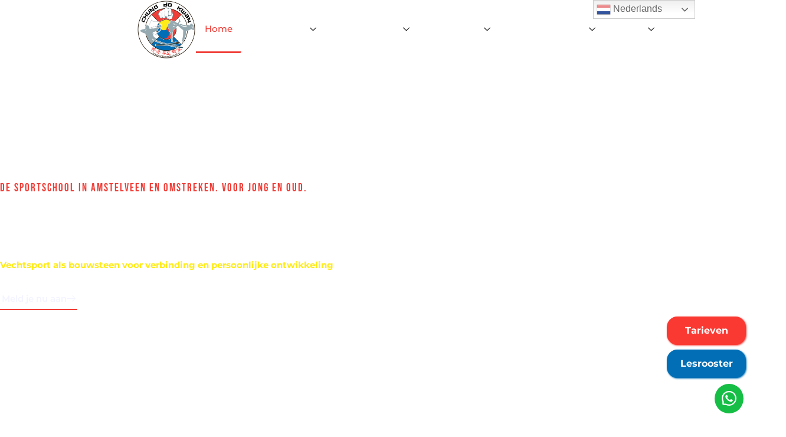

--- FILE ---
content_type: text/html; charset=UTF-8
request_url: https://chungdokwan.nl/
body_size: 27192
content:
<!DOCTYPE html>
<html lang="nl-NL">
<head>
	<meta charset="UTF-8" />
	<meta name="viewport" content="width=device-width, initial-scale=1, user-scalable=yes" />
	<link rel="profile" href="http://gmpg.org/xfn/11" />
	<link rel="pingback" href="https://chungdokwan.nl/xmlrpc.php" />
	<meta name='robots' content='index, follow, max-image-preview:large, max-snippet:-1, max-video-preview:-1' />

	<!-- This site is optimized with the Yoast SEO plugin v26.7 - https://yoast.com/wordpress/plugins/seo/ -->
	<title>Home - Chung Do Kwan</title>
	<link rel="canonical" href="https://chungdokwan.nl/" />
	<meta property="og:locale" content="nl_NL" />
	<meta property="og:type" content="website" />
	<meta property="og:title" content="Home - Chung Do Kwan" />
	<meta property="og:description" content="De sportschool in Amstelveen en omstreken. Voor jong en oud. Chung Do Kwan Vechtsport als bouwsteen voor verbinding en persoonlijke ontwikkeling Meld je nu aan ONZE DISCIPLINES Kleine krijgers Een uniek programma met een didactische en speciale methodiek welke gericht is op de mentale, motorische, sociale en emotionele weerbaarheid van jonge kinderen. TaekwonDO Dit is [&hellip;]" />
	<meta property="og:url" content="https://chungdokwan.nl/" />
	<meta property="og:site_name" content="Chung Do Kwan" />
	<meta property="article:publisher" content="https://www.facebook.com/chungdokwan.nl/" />
	<meta property="article:modified_time" content="2025-08-29T08:38:57+00:00" />
	<meta property="og:image" content="https://chungdokwan.nl/wp-content/uploads/2023/07/IMG_7909-293x293-1.jpg" />
	<meta property="og:image:width" content="293" />
	<meta property="og:image:height" content="293" />
	<meta property="og:image:type" content="image/jpeg" />
	<meta name="twitter:card" content="summary_large_image" />
	<script type="application/ld+json" class="yoast-schema-graph">{"@context":"https://schema.org","@graph":[{"@type":"WebPage","@id":"https://chungdokwan.nl/","url":"https://chungdokwan.nl/","name":"Home - Chung Do Kwan","isPartOf":{"@id":"https://chungdokwan.nl/#website"},"about":{"@id":"https://chungdokwan.nl/#organization"},"primaryImageOfPage":{"@id":"https://chungdokwan.nl/#primaryimage"},"image":{"@id":"https://chungdokwan.nl/#primaryimage"},"thumbnailUrl":"https://chungdokwan.nl/wp-content/uploads/2023/07/IMG_7909-293x293-1.jpg","datePublished":"2023-07-24T07:23:04+00:00","dateModified":"2025-08-29T08:38:57+00:00","breadcrumb":{"@id":"https://chungdokwan.nl/#breadcrumb"},"inLanguage":"nl-NL","potentialAction":[{"@type":"ReadAction","target":["https://chungdokwan.nl/"]}]},{"@type":"ImageObject","inLanguage":"nl-NL","@id":"https://chungdokwan.nl/#primaryimage","url":"https://chungdokwan.nl/wp-content/uploads/2023/07/IMG_7909-293x293-1.jpg","contentUrl":"https://chungdokwan.nl/wp-content/uploads/2023/07/IMG_7909-293x293-1.jpg","width":293,"height":293},{"@type":"BreadcrumbList","@id":"https://chungdokwan.nl/#breadcrumb","itemListElement":[{"@type":"ListItem","position":1,"name":"Home"}]},{"@type":"WebSite","@id":"https://chungdokwan.nl/#website","url":"https://chungdokwan.nl/","name":"Chung Do Kwan","description":"In Amstelveen en omstreken kun je bij dojang Chung Do Kwan terecht voor ITF Taekwon-do, Korean Kickboxing (stijl:Kyuktooki) én de unieke kunst Kummooyeh. Er wordt les gegeven in meerdere plaatsen en in diverse disciplines.","publisher":{"@id":"https://chungdokwan.nl/#organization"},"potentialAction":[{"@type":"SearchAction","target":{"@type":"EntryPoint","urlTemplate":"https://chungdokwan.nl/?s={search_term_string}"},"query-input":{"@type":"PropertyValueSpecification","valueRequired":true,"valueName":"search_term_string"}}],"inLanguage":"nl-NL"},{"@type":"Organization","@id":"https://chungdokwan.nl/#organization","name":"Chung Do Kwan","url":"https://chungdokwan.nl/","logo":{"@type":"ImageObject","inLanguage":"nl-NL","@id":"https://chungdokwan.nl/#/schema/logo/image/","url":"https://chungdokwan.nl/wp-content/uploads/2023/07/Logo-zonder-schaduw.png","contentUrl":"https://chungdokwan.nl/wp-content/uploads/2023/07/Logo-zonder-schaduw.png","width":2360,"height":2360,"caption":"Chung Do Kwan"},"image":{"@id":"https://chungdokwan.nl/#/schema/logo/image/"},"sameAs":["https://www.facebook.com/chungdokwan.nl/","https://www.instagram.com/sportschool_chung_do_kwan_/"]}]}</script>
	<!-- / Yoast SEO plugin. -->


<link rel='dns-prefetch' href='//www.googletagmanager.com' />
<link rel="alternate" type="application/rss+xml" title="Chung Do Kwan &raquo; feed" href="https://chungdokwan.nl/feed/" />
<link rel="alternate" type="application/rss+xml" title="Chung Do Kwan &raquo; reacties feed" href="https://chungdokwan.nl/comments/feed/" />
<link rel="alternate" title="oEmbed (JSON)" type="application/json+oembed" href="https://chungdokwan.nl/wp-json/oembed/1.0/embed?url=https%3A%2F%2Fchungdokwan.nl%2F" />
<link rel="alternate" title="oEmbed (XML)" type="text/xml+oembed" href="https://chungdokwan.nl/wp-json/oembed/1.0/embed?url=https%3A%2F%2Fchungdokwan.nl%2F&#038;format=xml" />
<style id='wp-img-auto-sizes-contain-inline-css'>
img:is([sizes=auto i],[sizes^="auto," i]){contain-intrinsic-size:3000px 1500px}
/*# sourceURL=wp-img-auto-sizes-contain-inline-css */
</style>
<link rel='stylesheet' id='lbg-evento-dcalendar-css-css' href='https://chungdokwan.nl/wp-content/plugins/lbg_evento/evento/css/dcalendar.picker.css?ver=6.9' media='all' />
<link rel='stylesheet' id='lbg-evento-site-css-css' href='https://chungdokwan.nl/wp-content/plugins/lbg_evento/evento/css/lbg_evento.css?ver=6.9' media='all' />
<link rel='stylesheet' id='hfe-widgets-style-css' href='https://chungdokwan.nl/wp-content/plugins/header-footer-elementor/inc/widgets-css/frontend.css?ver=2.8.1' media='all' />
<link rel='stylesheet' id='jkit-elements-main-css' href='https://chungdokwan.nl/wp-content/plugins/jeg-elementor-kit/assets/css/elements/main.css?ver=3.0.2' media='all' />
<style id='wp-emoji-styles-inline-css'>

	img.wp-smiley, img.emoji {
		display: inline !important;
		border: none !important;
		box-shadow: none !important;
		height: 1em !important;
		width: 1em !important;
		margin: 0 0.07em !important;
		vertical-align: -0.1em !important;
		background: none !important;
		padding: 0 !important;
	}
/*# sourceURL=wp-emoji-styles-inline-css */
</style>
<style id='global-styles-inline-css'>
:root{--wp--preset--aspect-ratio--square: 1;--wp--preset--aspect-ratio--4-3: 4/3;--wp--preset--aspect-ratio--3-4: 3/4;--wp--preset--aspect-ratio--3-2: 3/2;--wp--preset--aspect-ratio--2-3: 2/3;--wp--preset--aspect-ratio--16-9: 16/9;--wp--preset--aspect-ratio--9-16: 9/16;--wp--preset--color--black: #000000;--wp--preset--color--cyan-bluish-gray: #abb8c3;--wp--preset--color--white: #ffffff;--wp--preset--color--pale-pink: #f78da7;--wp--preset--color--vivid-red: #cf2e2e;--wp--preset--color--luminous-vivid-orange: #ff6900;--wp--preset--color--luminous-vivid-amber: #fcb900;--wp--preset--color--light-green-cyan: #7bdcb5;--wp--preset--color--vivid-green-cyan: #00d084;--wp--preset--color--pale-cyan-blue: #8ed1fc;--wp--preset--color--vivid-cyan-blue: #0693e3;--wp--preset--color--vivid-purple: #9b51e0;--wp--preset--gradient--vivid-cyan-blue-to-vivid-purple: linear-gradient(135deg,rgb(6,147,227) 0%,rgb(155,81,224) 100%);--wp--preset--gradient--light-green-cyan-to-vivid-green-cyan: linear-gradient(135deg,rgb(122,220,180) 0%,rgb(0,208,130) 100%);--wp--preset--gradient--luminous-vivid-amber-to-luminous-vivid-orange: linear-gradient(135deg,rgb(252,185,0) 0%,rgb(255,105,0) 100%);--wp--preset--gradient--luminous-vivid-orange-to-vivid-red: linear-gradient(135deg,rgb(255,105,0) 0%,rgb(207,46,46) 100%);--wp--preset--gradient--very-light-gray-to-cyan-bluish-gray: linear-gradient(135deg,rgb(238,238,238) 0%,rgb(169,184,195) 100%);--wp--preset--gradient--cool-to-warm-spectrum: linear-gradient(135deg,rgb(74,234,220) 0%,rgb(151,120,209) 20%,rgb(207,42,186) 40%,rgb(238,44,130) 60%,rgb(251,105,98) 80%,rgb(254,248,76) 100%);--wp--preset--gradient--blush-light-purple: linear-gradient(135deg,rgb(255,206,236) 0%,rgb(152,150,240) 100%);--wp--preset--gradient--blush-bordeaux: linear-gradient(135deg,rgb(254,205,165) 0%,rgb(254,45,45) 50%,rgb(107,0,62) 100%);--wp--preset--gradient--luminous-dusk: linear-gradient(135deg,rgb(255,203,112) 0%,rgb(199,81,192) 50%,rgb(65,88,208) 100%);--wp--preset--gradient--pale-ocean: linear-gradient(135deg,rgb(255,245,203) 0%,rgb(182,227,212) 50%,rgb(51,167,181) 100%);--wp--preset--gradient--electric-grass: linear-gradient(135deg,rgb(202,248,128) 0%,rgb(113,206,126) 100%);--wp--preset--gradient--midnight: linear-gradient(135deg,rgb(2,3,129) 0%,rgb(40,116,252) 100%);--wp--preset--font-size--small: 13px;--wp--preset--font-size--medium: 20px;--wp--preset--font-size--large: 36px;--wp--preset--font-size--x-large: 42px;--wp--preset--spacing--20: 0.44rem;--wp--preset--spacing--30: 0.67rem;--wp--preset--spacing--40: 1rem;--wp--preset--spacing--50: 1.5rem;--wp--preset--spacing--60: 2.25rem;--wp--preset--spacing--70: 3.38rem;--wp--preset--spacing--80: 5.06rem;--wp--preset--shadow--natural: 6px 6px 9px rgba(0, 0, 0, 0.2);--wp--preset--shadow--deep: 12px 12px 50px rgba(0, 0, 0, 0.4);--wp--preset--shadow--sharp: 6px 6px 0px rgba(0, 0, 0, 0.2);--wp--preset--shadow--outlined: 6px 6px 0px -3px rgb(255, 255, 255), 6px 6px rgb(0, 0, 0);--wp--preset--shadow--crisp: 6px 6px 0px rgb(0, 0, 0);}:root { --wp--style--global--content-size: 800px;--wp--style--global--wide-size: 1200px; }:where(body) { margin: 0; }.wp-site-blocks > .alignleft { float: left; margin-right: 2em; }.wp-site-blocks > .alignright { float: right; margin-left: 2em; }.wp-site-blocks > .aligncenter { justify-content: center; margin-left: auto; margin-right: auto; }:where(.wp-site-blocks) > * { margin-block-start: 24px; margin-block-end: 0; }:where(.wp-site-blocks) > :first-child { margin-block-start: 0; }:where(.wp-site-blocks) > :last-child { margin-block-end: 0; }:root { --wp--style--block-gap: 24px; }:root :where(.is-layout-flow) > :first-child{margin-block-start: 0;}:root :where(.is-layout-flow) > :last-child{margin-block-end: 0;}:root :where(.is-layout-flow) > *{margin-block-start: 24px;margin-block-end: 0;}:root :where(.is-layout-constrained) > :first-child{margin-block-start: 0;}:root :where(.is-layout-constrained) > :last-child{margin-block-end: 0;}:root :where(.is-layout-constrained) > *{margin-block-start: 24px;margin-block-end: 0;}:root :where(.is-layout-flex){gap: 24px;}:root :where(.is-layout-grid){gap: 24px;}.is-layout-flow > .alignleft{float: left;margin-inline-start: 0;margin-inline-end: 2em;}.is-layout-flow > .alignright{float: right;margin-inline-start: 2em;margin-inline-end: 0;}.is-layout-flow > .aligncenter{margin-left: auto !important;margin-right: auto !important;}.is-layout-constrained > .alignleft{float: left;margin-inline-start: 0;margin-inline-end: 2em;}.is-layout-constrained > .alignright{float: right;margin-inline-start: 2em;margin-inline-end: 0;}.is-layout-constrained > .aligncenter{margin-left: auto !important;margin-right: auto !important;}.is-layout-constrained > :where(:not(.alignleft):not(.alignright):not(.alignfull)){max-width: var(--wp--style--global--content-size);margin-left: auto !important;margin-right: auto !important;}.is-layout-constrained > .alignwide{max-width: var(--wp--style--global--wide-size);}body .is-layout-flex{display: flex;}.is-layout-flex{flex-wrap: wrap;align-items: center;}.is-layout-flex > :is(*, div){margin: 0;}body .is-layout-grid{display: grid;}.is-layout-grid > :is(*, div){margin: 0;}body{padding-top: 0px;padding-right: 0px;padding-bottom: 0px;padding-left: 0px;}a:where(:not(.wp-element-button)){text-decoration: underline;}:root :where(.wp-element-button, .wp-block-button__link){background-color: #32373c;border-width: 0;color: #fff;font-family: inherit;font-size: inherit;font-style: inherit;font-weight: inherit;letter-spacing: inherit;line-height: inherit;padding-top: calc(0.667em + 2px);padding-right: calc(1.333em + 2px);padding-bottom: calc(0.667em + 2px);padding-left: calc(1.333em + 2px);text-decoration: none;text-transform: inherit;}.has-black-color{color: var(--wp--preset--color--black) !important;}.has-cyan-bluish-gray-color{color: var(--wp--preset--color--cyan-bluish-gray) !important;}.has-white-color{color: var(--wp--preset--color--white) !important;}.has-pale-pink-color{color: var(--wp--preset--color--pale-pink) !important;}.has-vivid-red-color{color: var(--wp--preset--color--vivid-red) !important;}.has-luminous-vivid-orange-color{color: var(--wp--preset--color--luminous-vivid-orange) !important;}.has-luminous-vivid-amber-color{color: var(--wp--preset--color--luminous-vivid-amber) !important;}.has-light-green-cyan-color{color: var(--wp--preset--color--light-green-cyan) !important;}.has-vivid-green-cyan-color{color: var(--wp--preset--color--vivid-green-cyan) !important;}.has-pale-cyan-blue-color{color: var(--wp--preset--color--pale-cyan-blue) !important;}.has-vivid-cyan-blue-color{color: var(--wp--preset--color--vivid-cyan-blue) !important;}.has-vivid-purple-color{color: var(--wp--preset--color--vivid-purple) !important;}.has-black-background-color{background-color: var(--wp--preset--color--black) !important;}.has-cyan-bluish-gray-background-color{background-color: var(--wp--preset--color--cyan-bluish-gray) !important;}.has-white-background-color{background-color: var(--wp--preset--color--white) !important;}.has-pale-pink-background-color{background-color: var(--wp--preset--color--pale-pink) !important;}.has-vivid-red-background-color{background-color: var(--wp--preset--color--vivid-red) !important;}.has-luminous-vivid-orange-background-color{background-color: var(--wp--preset--color--luminous-vivid-orange) !important;}.has-luminous-vivid-amber-background-color{background-color: var(--wp--preset--color--luminous-vivid-amber) !important;}.has-light-green-cyan-background-color{background-color: var(--wp--preset--color--light-green-cyan) !important;}.has-vivid-green-cyan-background-color{background-color: var(--wp--preset--color--vivid-green-cyan) !important;}.has-pale-cyan-blue-background-color{background-color: var(--wp--preset--color--pale-cyan-blue) !important;}.has-vivid-cyan-blue-background-color{background-color: var(--wp--preset--color--vivid-cyan-blue) !important;}.has-vivid-purple-background-color{background-color: var(--wp--preset--color--vivid-purple) !important;}.has-black-border-color{border-color: var(--wp--preset--color--black) !important;}.has-cyan-bluish-gray-border-color{border-color: var(--wp--preset--color--cyan-bluish-gray) !important;}.has-white-border-color{border-color: var(--wp--preset--color--white) !important;}.has-pale-pink-border-color{border-color: var(--wp--preset--color--pale-pink) !important;}.has-vivid-red-border-color{border-color: var(--wp--preset--color--vivid-red) !important;}.has-luminous-vivid-orange-border-color{border-color: var(--wp--preset--color--luminous-vivid-orange) !important;}.has-luminous-vivid-amber-border-color{border-color: var(--wp--preset--color--luminous-vivid-amber) !important;}.has-light-green-cyan-border-color{border-color: var(--wp--preset--color--light-green-cyan) !important;}.has-vivid-green-cyan-border-color{border-color: var(--wp--preset--color--vivid-green-cyan) !important;}.has-pale-cyan-blue-border-color{border-color: var(--wp--preset--color--pale-cyan-blue) !important;}.has-vivid-cyan-blue-border-color{border-color: var(--wp--preset--color--vivid-cyan-blue) !important;}.has-vivid-purple-border-color{border-color: var(--wp--preset--color--vivid-purple) !important;}.has-vivid-cyan-blue-to-vivid-purple-gradient-background{background: var(--wp--preset--gradient--vivid-cyan-blue-to-vivid-purple) !important;}.has-light-green-cyan-to-vivid-green-cyan-gradient-background{background: var(--wp--preset--gradient--light-green-cyan-to-vivid-green-cyan) !important;}.has-luminous-vivid-amber-to-luminous-vivid-orange-gradient-background{background: var(--wp--preset--gradient--luminous-vivid-amber-to-luminous-vivid-orange) !important;}.has-luminous-vivid-orange-to-vivid-red-gradient-background{background: var(--wp--preset--gradient--luminous-vivid-orange-to-vivid-red) !important;}.has-very-light-gray-to-cyan-bluish-gray-gradient-background{background: var(--wp--preset--gradient--very-light-gray-to-cyan-bluish-gray) !important;}.has-cool-to-warm-spectrum-gradient-background{background: var(--wp--preset--gradient--cool-to-warm-spectrum) !important;}.has-blush-light-purple-gradient-background{background: var(--wp--preset--gradient--blush-light-purple) !important;}.has-blush-bordeaux-gradient-background{background: var(--wp--preset--gradient--blush-bordeaux) !important;}.has-luminous-dusk-gradient-background{background: var(--wp--preset--gradient--luminous-dusk) !important;}.has-pale-ocean-gradient-background{background: var(--wp--preset--gradient--pale-ocean) !important;}.has-electric-grass-gradient-background{background: var(--wp--preset--gradient--electric-grass) !important;}.has-midnight-gradient-background{background: var(--wp--preset--gradient--midnight) !important;}.has-small-font-size{font-size: var(--wp--preset--font-size--small) !important;}.has-medium-font-size{font-size: var(--wp--preset--font-size--medium) !important;}.has-large-font-size{font-size: var(--wp--preset--font-size--large) !important;}.has-x-large-font-size{font-size: var(--wp--preset--font-size--x-large) !important;}
:root :where(.wp-block-pullquote){font-size: 1.5em;line-height: 1.6;}
/*# sourceURL=global-styles-inline-css */
</style>
<link rel='stylesheet' id='cmplz-general-css' href='https://chungdokwan.nl/wp-content/plugins/complianz-gdpr/assets/css/cookieblocker.min.css?ver=1767783863' media='all' />
<link rel='stylesheet' id='hfe-style-css' href='https://chungdokwan.nl/wp-content/plugins/header-footer-elementor/assets/css/header-footer-elementor.css?ver=2.8.1' media='all' />
<link rel='stylesheet' id='elementor-icons-css' href='https://chungdokwan.nl/wp-content/plugins/elementor/assets/lib/eicons/css/elementor-icons.min.css?ver=5.45.0' media='all' />
<link rel='stylesheet' id='elementor-frontend-css' href='https://chungdokwan.nl/wp-content/plugins/elementor/assets/css/frontend.min.css?ver=3.34.1' media='all' />
<link rel='stylesheet' id='elementor-post-7-css' href='https://chungdokwan.nl/wp-content/uploads/elementor/css/post-7.css?ver=1768388269' media='all' />
<link rel='stylesheet' id='e-animation-fadeInUp-css' href='https://chungdokwan.nl/wp-content/plugins/elementor/assets/lib/animations/styles/fadeInUp.min.css?ver=3.34.1' media='all' />
<link rel='stylesheet' id='widget-heading-css' href='https://chungdokwan.nl/wp-content/plugins/elementor/assets/css/widget-heading.min.css?ver=3.34.1' media='all' />
<link rel='stylesheet' id='e-animation-pulse-css' href='https://chungdokwan.nl/wp-content/plugins/elementor/assets/lib/animations/styles/e-animation-pulse.min.css?ver=3.34.1' media='all' />
<link rel='stylesheet' id='swiper-css' href='https://chungdokwan.nl/wp-content/plugins/elementor/assets/lib/swiper/v8/css/swiper.min.css?ver=8.4.5' media='all' />
<link rel='stylesheet' id='e-swiper-css' href='https://chungdokwan.nl/wp-content/plugins/elementor/assets/css/conditionals/e-swiper.min.css?ver=3.34.1' media='all' />
<link rel='stylesheet' id='widget-image-box-css' href='https://chungdokwan.nl/wp-content/plugins/elementor/assets/css/widget-image-box.min.css?ver=3.34.1' media='all' />
<link rel='stylesheet' id='widget-spacer-css' href='https://chungdokwan.nl/wp-content/plugins/elementor/assets/css/widget-spacer.min.css?ver=3.34.1' media='all' />
<link rel='stylesheet' id='widget-image-css' href='https://chungdokwan.nl/wp-content/plugins/elementor/assets/css/widget-image.min.css?ver=3.34.1' media='all' />
<link rel='stylesheet' id='widget-progress-css' href='https://chungdokwan.nl/wp-content/plugins/elementor/assets/css/widget-progress.min.css?ver=3.34.1' media='all' />
<link rel='stylesheet' id='elementor-post-133-css' href='https://chungdokwan.nl/wp-content/uploads/elementor/css/post-133.css?ver=1768388270' media='all' />
<link rel='stylesheet' id='hello-elementor-css' href='https://chungdokwan.nl/wp-content/themes/hello-elementor/style.min.css?ver=3.3.0' media='all' />
<link rel='stylesheet' id='hello-elementor-theme-style-css' href='https://chungdokwan.nl/wp-content/themes/hello-elementor/theme.min.css?ver=3.3.0' media='all' />
<link rel='stylesheet' id='hello-elementor-header-footer-css' href='https://chungdokwan.nl/wp-content/themes/hello-elementor/header-footer.min.css?ver=3.3.0' media='all' />
<link rel='stylesheet' id='tablepress-default-css' href='https://chungdokwan.nl/wp-content/plugins/tablepress/css/build/default.css?ver=3.2.6' media='all' />
<link rel='stylesheet' id='tablepress-responsive-tables-css' href='https://chungdokwan.nl/wp-content/plugins/tablepress-responsive-tables/css/tablepress-responsive.min.css?ver=1.8' media='all' />
<link rel='stylesheet' id='hfe-elementor-icons-css' href='https://chungdokwan.nl/wp-content/plugins/elementor/assets/lib/eicons/css/elementor-icons.min.css?ver=5.34.0' media='all' />
<link rel='stylesheet' id='hfe-icons-list-css' href='https://chungdokwan.nl/wp-content/plugins/elementor/assets/css/widget-icon-list.min.css?ver=3.24.3' media='all' />
<link rel='stylesheet' id='hfe-social-icons-css' href='https://chungdokwan.nl/wp-content/plugins/elementor/assets/css/widget-social-icons.min.css?ver=3.24.0' media='all' />
<link rel='stylesheet' id='hfe-social-share-icons-brands-css' href='https://chungdokwan.nl/wp-content/plugins/elementor/assets/lib/font-awesome/css/brands.css?ver=5.15.3' media='all' />
<link rel='stylesheet' id='hfe-social-share-icons-fontawesome-css' href='https://chungdokwan.nl/wp-content/plugins/elementor/assets/lib/font-awesome/css/fontawesome.css?ver=5.15.3' media='all' />
<link rel='stylesheet' id='hfe-nav-menu-icons-css' href='https://chungdokwan.nl/wp-content/plugins/elementor/assets/lib/font-awesome/css/solid.css?ver=5.15.3' media='all' />
<link rel='stylesheet' id='ekit-widget-styles-css' href='https://chungdokwan.nl/wp-content/plugins/elementskit-lite/widgets/init/assets/css/widget-styles.css?ver=3.7.8' media='all' />
<link rel='stylesheet' id='ekit-responsive-css' href='https://chungdokwan.nl/wp-content/plugins/elementskit-lite/widgets/init/assets/css/responsive.css?ver=3.7.8' media='all' />
<link rel='stylesheet' id='odometer-css' href='https://chungdokwan.nl/wp-content/plugins/elementskit-lite/widgets/init/assets/css/odometer-theme-default.css?ver=3.7.8' media='all' />
<link rel='stylesheet' id='elementor-gf-local-montserrat-css' href='https://chungdokwan.nl/wp-content/uploads/elementor/google-fonts/css/montserrat.css?ver=1746089580' media='all' />
<link rel='stylesheet' id='elementor-gf-local-bebasneue-css' href='https://chungdokwan.nl/wp-content/uploads/elementor/google-fonts/css/bebasneue.css?ver=1746089580' media='all' />
<link rel='stylesheet' id='elementor-icons-jkiticon-css' href='https://chungdokwan.nl/wp-content/plugins/jeg-elementor-kit/assets/fonts/jkiticon/jkiticon.css?ver=3.0.2' media='all' />
<link rel='stylesheet' id='elementor-icons-ekiticons-css' href='https://chungdokwan.nl/wp-content/plugins/elementskit-lite/modules/elementskit-icon-pack/assets/css/ekiticons.css?ver=3.7.8' media='all' />
<link rel='stylesheet' id='elementor-icons-shared-0-css' href='https://chungdokwan.nl/wp-content/plugins/elementor/assets/lib/font-awesome/css/fontawesome.min.css?ver=5.15.3' media='all' />
<link rel='stylesheet' id='elementor-icons-fa-solid-css' href='https://chungdokwan.nl/wp-content/plugins/elementor/assets/lib/font-awesome/css/solid.min.css?ver=5.15.3' media='all' />
<script src="https://chungdokwan.nl/wp-includes/js/jquery/jquery.min.js?ver=3.7.1" id="jquery-core-js"></script>
<script src="https://chungdokwan.nl/wp-includes/js/jquery/jquery-migrate.min.js?ver=3.4.1" id="jquery-migrate-js"></script>
<script id="jquery-js-after">
!function($){"use strict";$(document).ready(function(){$(this).scrollTop()>100&&$(".hfe-scroll-to-top-wrap").removeClass("hfe-scroll-to-top-hide"),$(window).scroll(function(){$(this).scrollTop()<100?$(".hfe-scroll-to-top-wrap").fadeOut(300):$(".hfe-scroll-to-top-wrap").fadeIn(300)}),$(".hfe-scroll-to-top-wrap").on("click",function(){$("html, body").animate({scrollTop:0},300);return!1})})}(jQuery);
!function($){'use strict';$(document).ready(function(){var bar=$('.hfe-reading-progress-bar');if(!bar.length)return;$(window).on('scroll',function(){var s=$(window).scrollTop(),d=$(document).height()-$(window).height(),p=d? s/d*100:0;bar.css('width',p+'%')});});}(jQuery);
//# sourceURL=jquery-js-after
</script>
<script src="https://chungdokwan.nl/wp-content/plugins/lbg_evento/evento/js/26e31fe740.js?ver=6.9" id="lbg-evento-26e31fe740-js"></script>
<script src="https://chungdokwan.nl/wp-content/plugins/lbg_evento/evento/js/lbg_evento.js?ver=6.9" id="lbg-evento-js"></script>
<script src="https://chungdokwan.nl/wp-content/plugins/lbg_evento/evento/js/dcalendar.picker.js?ver=6.9" id="lbg-dcalendar-js"></script>

<!-- Google tag (gtag.js) snippet toegevoegd door Site Kit -->
<!-- Google Analytics snippet toegevoegd door Site Kit -->
<script src="https://www.googletagmanager.com/gtag/js?id=GT-PHP3X7NB" id="google_gtagjs-js" async></script>
<script id="google_gtagjs-js-after">
window.dataLayer = window.dataLayer || [];function gtag(){dataLayer.push(arguments);}
gtag("set","linker",{"domains":["chungdokwan.nl"]});
gtag("js", new Date());
gtag("set", "developer_id.dZTNiMT", true);
gtag("config", "GT-PHP3X7NB");
 window._googlesitekit = window._googlesitekit || {}; window._googlesitekit.throttledEvents = []; window._googlesitekit.gtagEvent = (name, data) => { var key = JSON.stringify( { name, data } ); if ( !! window._googlesitekit.throttledEvents[ key ] ) { return; } window._googlesitekit.throttledEvents[ key ] = true; setTimeout( () => { delete window._googlesitekit.throttledEvents[ key ]; }, 5 ); gtag( "event", name, { ...data, event_source: "site-kit" } ); }; 
//# sourceURL=google_gtagjs-js-after
</script>
<link rel="https://api.w.org/" href="https://chungdokwan.nl/wp-json/" /><link rel="alternate" title="JSON" type="application/json" href="https://chungdokwan.nl/wp-json/wp/v2/pages/133" /><link rel="EditURI" type="application/rsd+xml" title="RSD" href="https://chungdokwan.nl/xmlrpc.php?rsd" />
<meta name="generator" content="WordPress 6.9" />
<link rel='shortlink' href='https://chungdokwan.nl/' />
<meta name="generator" content="Site Kit by Google 1.170.0" /><meta name="google-site-verification" content="XhAQhIT0ev0euPibHbySZmbSZrYf4SKJULl8Z6qVVxo"><meta name="generator" content="Elementor 3.34.1; features: additional_custom_breakpoints; settings: css_print_method-external, google_font-enabled, font_display-swap">
			<style>
				.e-con.e-parent:nth-of-type(n+4):not(.e-lazyloaded):not(.e-no-lazyload),
				.e-con.e-parent:nth-of-type(n+4):not(.e-lazyloaded):not(.e-no-lazyload) * {
					background-image: none !important;
				}
				@media screen and (max-height: 1024px) {
					.e-con.e-parent:nth-of-type(n+3):not(.e-lazyloaded):not(.e-no-lazyload),
					.e-con.e-parent:nth-of-type(n+3):not(.e-lazyloaded):not(.e-no-lazyload) * {
						background-image: none !important;
					}
				}
				@media screen and (max-height: 640px) {
					.e-con.e-parent:nth-of-type(n+2):not(.e-lazyloaded):not(.e-no-lazyload),
					.e-con.e-parent:nth-of-type(n+2):not(.e-lazyloaded):not(.e-no-lazyload) * {
						background-image: none !important;
					}
				}
			</style>
			<link rel="icon" href="https://chungdokwan.nl/wp-content/uploads/2023/07/cropped-Logo-zonder-schaduw-32x32.png" sizes="32x32" />
<link rel="icon" href="https://chungdokwan.nl/wp-content/uploads/2023/07/cropped-Logo-zonder-schaduw-192x192.png" sizes="192x192" />
<link rel="apple-touch-icon" href="https://chungdokwan.nl/wp-content/uploads/2023/07/cropped-Logo-zonder-schaduw-180x180.png" />
<meta name="msapplication-TileImage" content="https://chungdokwan.nl/wp-content/uploads/2023/07/cropped-Logo-zonder-schaduw-270x270.png" />
		<style id="wp-custom-css">
			.elementor-143 .ekit-header-info > li > a{
	font-size: 13px !important;
}
#custommenutogglercdk .elementor-kit-7 button, #custommenutogglercdk .elementor-kit-7 input[type="button"], #custommenutogglercdk  .elementor-kit-7 input[type="submit"], #custommenutogglercdk .elementor-kit-7 .elementor-button{
	border-color: transparent !important;
}

#masthead > div > section > div > div.elementor-column.elementor-col-50.elementor-top-column.elementor-element.elementor-element-5d27b7e5 > div > section > div > div.elementor-column.elementor-col-50.elementor-inner-column.elementor-element.elementor-element-558a9947.animated.fadeIn > div > div > div > div > button{
	border-bottom: 0px;
}
.elementor-152 .elementor-element.elementor-element-4b1fc01 .elementskit-menu-container{
	background-color: transparent !important;
}
/** Aanpassingen voor WooCommerce layouts **/

.woocommerce header#masthead{
	margin-bottom: 150px;
}

.woocommerce .elementor-141 .elementor-element.elementor-element-e6d6229 .elementskit-navbar-nav > li > a, .woocommerce .elementor-141 .elementor-element.elementor-element-e6d6229 .elementskit-navbar-nav > li > a .elementskit-submenu-indicator{
	color: #000000;
}
html{
	scroll-behavior: smooth;
}
#masthead > div > section > div > div.elementor-column.elementor-col-50.elementor-top-column.elementor-element.elementor-element-4a6cb74a > div > section > div > div > div > div > div > div > button{
	border-bottom: none !important;
}

.elementor-kit-7 input:not([type="button"]):not([type="submit"]), .elementor-kit-7 textarea, .elementor-kit-7 .elementor-field-textual{
	padding: 0px !important;
}

#gform_1 input[type="text"], #gform_1 input[type="email"], #gform_1 input[type="tel"]{
	padding-left: 4px !important;
}

.page-id-381 .elementor-element-48072351{
	display: none;
}
.elementor-141 .elementor-element.elementor-element-527cf012 img{
	max-width: 100% !important;
}


.post-password-form {
	max-width: 90vw;
	width: 500px;
	min-height: 100px;
	z-index: 99999999999;
	position: absolute;
	top: 200px;
	left: 0;
	right: 0;
	margin: 0 auto;
	background-color: white;
	box-shadow: 0px 0px 5px 0px rgba(0,0,0,0.75);
	border-radius: 24px;
	padding: 24px;
}
.custom-buttom-styling{
	    font-size: 1rem;
    display: block;
    overflow-x: hidden;
    padding: 0.75rem 1.25rem;
    margin: 0px 1rem 0.5rem 0px;
    border-radius: 18px;
    text-decoration: none;
    font-weight: bold;
    text-align: center;
    background: rgb(249, 57, 50);
    color: rgb(255, 255, 255);
    box-shadow: rgb(249, 57, 50) 1px 1px 3px;
}
.elementor-141 .elementor-element.elementor-element-ccdcfd7 .elementskit-navbar-nav > li > a .elementskit-submenu-indicator{
	color: #000000 !important;
}		</style>
		</head>

<body class="home wp-singular page-template page-template-elementor_header_footer page page-id-133 wp-embed-responsive wp-theme-hello-elementor ehf-template-hello-elementor ehf-stylesheet-hello-elementor jkit-color-scheme theme-default elementor-default elementor-template-full-width elementor-kit-7 elementor-page elementor-page-133">
<div id="page" class="jkit-template  site">

				<header id="masthead" itemscope="itemscope" itemtype="https://schema.org/WPHeader">
					<style>.elementor-141 .elementor-element.elementor-element-5d63407c:not(.elementor-motion-effects-element-type-background), .elementor-141 .elementor-element.elementor-element-5d63407c > .elementor-motion-effects-container > .elementor-motion-effects-layer{background-color:#FFFFFF00;}.elementor-141 .elementor-element.elementor-element-5d63407c{transition:background 0.3s, border 0.3s, border-radius 0.3s, box-shadow 0.3s;margin-top:0px;margin-bottom:-119px;padding:0px 0px 10px 0px;z-index:20;}.elementor-141 .elementor-element.elementor-element-5d63407c > .elementor-background-overlay{transition:background 0.3s, border-radius 0.3s, opacity 0.3s;}.elementor-bc-flex-widget .elementor-141 .elementor-element.elementor-element-41dccb03.elementor-column .elementor-widget-wrap{align-items:center;}.elementor-141 .elementor-element.elementor-element-41dccb03.elementor-column.elementor-element[data-element_type="column"] > .elementor-widget-wrap.elementor-element-populated{align-content:center;align-items:center;}.elementor-141 .elementor-element.elementor-element-41dccb03 > .elementor-element-populated{transition:background 0.3s, border 0.3s, border-radius 0.3s, box-shadow 0.3s;padding:0px 0px 0px 0px;}.elementor-141 .elementor-element.elementor-element-41dccb03 > .elementor-element-populated > .elementor-background-overlay{transition:background 0.3s, border-radius 0.3s, opacity 0.3s;}.elementor-141 .elementor-element.elementor-element-527cf012 > .elementor-widget-container{margin:0px 0px 0px -12px;padding:0px 0px 0px 0px;}.elementor-141 .elementor-element.elementor-element-527cf012{text-align:end;}.elementor-141 .elementor-element.elementor-element-527cf012 img{width:100px;max-width:68%;height:100px;}.elementor-bc-flex-widget .elementor-141 .elementor-element.elementor-element-4a6cb74a.elementor-column .elementor-widget-wrap{align-items:center;}.elementor-141 .elementor-element.elementor-element-4a6cb74a.elementor-column.elementor-element[data-element_type="column"] > .elementor-widget-wrap.elementor-element-populated{align-content:center;align-items:center;}.elementor-141 .elementor-element.elementor-element-4a6cb74a > .elementor-element-populated{margin:0px 0px 0px 0px;--e-column-margin-right:0px;--e-column-margin-left:0px;padding:0px 0px 0px 0px;}.elementor-141 .elementor-element.elementor-element-ccdcfd7{width:var( --container-widget-width, 100.298% );max-width:100.298%;--container-widget-width:100.298%;--container-widget-flex-grow:0;}.elementor-141 .elementor-element.elementor-element-ccdcfd7 .elementskit-menu-container{height:80px;border-radius:0px 0px 0px 0px;}.elementor-141 .elementor-element.elementor-element-ccdcfd7 .elementskit-navbar-nav > li > a{color:#FFFFFF;padding:0px 15px 0px 15px;}.elementor-141 .elementor-element.elementor-element-ccdcfd7 .elementskit-navbar-nav > li > a:hover{color:#F03D37;}.elementor-141 .elementor-element.elementor-element-ccdcfd7 .elementskit-navbar-nav > li > a:focus{color:#F03D37;}.elementor-141 .elementor-element.elementor-element-ccdcfd7 .elementskit-navbar-nav > li > a:active{color:#F03D37;}.elementor-141 .elementor-element.elementor-element-ccdcfd7 .elementskit-navbar-nav > li:hover > a{color:#F03D37;}.elementor-141 .elementor-element.elementor-element-ccdcfd7 .elementskit-navbar-nav > li:hover > a .elementskit-submenu-indicator{color:#F03D37;}.elementor-141 .elementor-element.elementor-element-ccdcfd7 .elementskit-navbar-nav > li > a:hover .elementskit-submenu-indicator{color:#F03D37;}.elementor-141 .elementor-element.elementor-element-ccdcfd7 .elementskit-navbar-nav > li > a:focus .elementskit-submenu-indicator{color:#F03D37;}.elementor-141 .elementor-element.elementor-element-ccdcfd7 .elementskit-navbar-nav > li > a:active .elementskit-submenu-indicator{color:#F03D37;}.elementor-141 .elementor-element.elementor-element-ccdcfd7 .elementskit-navbar-nav > li.current-menu-item > a{color:#F03D37;border-style:solid;border-width:0px 0px 3px 0px;border-color:#F03D37;border-radius:0px 0px 3px 0px;}.elementor-141 .elementor-element.elementor-element-ccdcfd7 .elementskit-navbar-nav > li.current-menu-ancestor > a{color:#F03D37;}.elementor-141 .elementor-element.elementor-element-ccdcfd7 .elementskit-navbar-nav > li.current-menu-ancestor > a .elementskit-submenu-indicator{color:#F03D37;}.elementor-141 .elementor-element.elementor-element-ccdcfd7 .elementskit-navbar-nav > li > a .elementskit-submenu-indicator{color:#FFFFFF;fill:#FFFFFF;}.elementor-141 .elementor-element.elementor-element-ccdcfd7 .elementskit-navbar-nav > li > a .ekit-submenu-indicator-icon{color:#FFFFFF;fill:#FFFFFF;}.elementor-141 .elementor-element.elementor-element-ccdcfd7 .elementskit-navbar-nav .elementskit-submenu-panel > li > a{padding:15px 15px 15px 15px;color:#000000;}.elementor-141 .elementor-element.elementor-element-ccdcfd7 .elementskit-navbar-nav .elementskit-submenu-panel > li > a:hover{color:#707070;}.elementor-141 .elementor-element.elementor-element-ccdcfd7 .elementskit-navbar-nav .elementskit-submenu-panel > li > a:focus{color:#707070;}.elementor-141 .elementor-element.elementor-element-ccdcfd7 .elementskit-navbar-nav .elementskit-submenu-panel > li > a:active{color:#707070;}.elementor-141 .elementor-element.elementor-element-ccdcfd7 .elementskit-navbar-nav .elementskit-submenu-panel > li:hover > a{color:#707070;}.elementor-141 .elementor-element.elementor-element-ccdcfd7 .elementskit-navbar-nav .elementskit-submenu-panel > li.current-menu-item > a{color:#707070 !important;}.elementor-141 .elementor-element.elementor-element-ccdcfd7 .elementskit-submenu-panel{padding:15px 0px 15px 0px;}.elementor-141 .elementor-element.elementor-element-ccdcfd7 .elementskit-navbar-nav .elementskit-submenu-panel{border-radius:0px 0px 0px 0px;min-width:220px;}.elementor-141 .elementor-element.elementor-element-ccdcfd7 .elementskit-menu-hamburger{float:right;}.elementor-141 .elementor-element.elementor-element-ccdcfd7 .elementskit-menu-hamburger .elementskit-menu-hamburger-icon{background-color:#FFFFFF;}.elementor-141 .elementor-element.elementor-element-ccdcfd7 .elementskit-menu-hamburger > .ekit-menu-icon{color:#FFFFFF;}.elementor-141 .elementor-element.elementor-element-ccdcfd7 .elementskit-menu-hamburger:hover .elementskit-menu-hamburger-icon{background-color:rgba(0, 0, 0, 0.5);}.elementor-141 .elementor-element.elementor-element-ccdcfd7 .elementskit-menu-hamburger:hover > .ekit-menu-icon{color:rgba(0, 0, 0, 0.5);}.elementor-141 .elementor-element.elementor-element-ccdcfd7 .elementskit-menu-close{color:#FFFFFF;}.elementor-141 .elementor-element.elementor-element-ccdcfd7 .elementskit-menu-close:hover{color:rgba(0, 0, 0, 0.5);}@media(max-width:1024px){.elementor-141 .elementor-element.elementor-element-5d63407c{margin-top:0px;margin-bottom:-76px;padding:15px 30px 10px 30px;}.elementor-141 .elementor-element.elementor-element-41dccb03 > .elementor-element-populated{margin:0px 0px 0px 10px;--e-column-margin-right:0px;--e-column-margin-left:10px;padding:0px 0px 0px 10px;}.elementor-141 .elementor-element.elementor-element-527cf012{width:var( --container-widget-width, 115.875px );max-width:115.875px;--container-widget-width:115.875px;--container-widget-flex-grow:0;text-align:start;}.elementor-141 .elementor-element.elementor-element-527cf012 > .elementor-widget-container{margin:0px 0px 0px -20px;}.elementor-141 .elementor-element.elementor-element-527cf012 img{width:100%;}.elementor-141 .elementor-element.elementor-element-4a6cb74a > .elementor-element-populated{padding:0px 0px 0px 0px;}.elementor-141 .elementor-element.elementor-element-ccdcfd7{width:var( --container-widget-width, 344.047px );max-width:344.047px;--container-widget-width:344.047px;--container-widget-flex-grow:0;}.elementor-141 .elementor-element.elementor-element-ccdcfd7 .elementskit-nav-identity-panel{padding:10px 0px 10px 0px;}.elementor-141 .elementor-element.elementor-element-ccdcfd7 .elementskit-menu-container{max-width:350px;border-radius:0px 0px 0px 0px;}.elementor-141 .elementor-element.elementor-element-ccdcfd7 .elementskit-navbar-nav > li > a{color:#000000;padding:10px 15px 10px 15px;}.elementor-141 .elementor-element.elementor-element-ccdcfd7 .elementskit-navbar-nav .elementskit-submenu-panel > li > a{padding:15px 15px 15px 15px;}.elementor-141 .elementor-element.elementor-element-ccdcfd7 .elementskit-navbar-nav .elementskit-submenu-panel{border-radius:0px 0px 0px 0px;}.elementor-141 .elementor-element.elementor-element-ccdcfd7 .elementskit-menu-hamburger{padding:8px 8px 8px 8px;width:45px;border-radius:3px;}.elementor-141 .elementor-element.elementor-element-ccdcfd7 .elementskit-menu-close{padding:8px 8px 8px 8px;margin:12px 12px 12px 12px;width:45px;border-radius:3px;}.elementor-141 .elementor-element.elementor-element-ccdcfd7 .elementskit-nav-logo > img{max-width:160px;max-height:60px;}.elementor-141 .elementor-element.elementor-element-ccdcfd7 .elementskit-nav-logo{margin:5px 0px 5px 0px;padding:5px 5px 5px 5px;}}@media(max-width:767px){.elementor-141 .elementor-element.elementor-element-5d63407c{margin-top:0px;margin-bottom:-110px;padding:10px 20px 0px 20px;}.elementor-141 .elementor-element.elementor-element-41dccb03{width:70%;}.elementor-141 .elementor-element.elementor-element-41dccb03 > .elementor-element-populated{margin:0px 0px 0px 0px;--e-column-margin-right:0px;--e-column-margin-left:0px;padding:0px 0px 0px 15px;}.elementor-141 .elementor-element.elementor-element-527cf012 > .elementor-widget-container{margin:0px 0px 0px -15px;padding:0px 0px 0px 0px;}.elementor-141 .elementor-element.elementor-element-527cf012 img{width:100%;}.elementor-141 .elementor-element.elementor-element-4a6cb74a{width:30%;}.elementor-141 .elementor-element.elementor-element-ccdcfd7 .elementskit-nav-logo > img{max-width:120px;max-height:50px;}}@media(min-width:768px){.elementor-141 .elementor-element.elementor-element-41dccb03{width:25.944%;}.elementor-141 .elementor-element.elementor-element-4a6cb74a{width:74.056%;}}@media(max-width:1024px) and (min-width:768px){.elementor-141 .elementor-element.elementor-element-41dccb03{width:86%;}.elementor-141 .elementor-element.elementor-element-4a6cb74a{width:14%;}}</style>		<div data-elementor-type="page" data-elementor-id="141" class="elementor elementor-141">
						<section class="elementor-section elementor-top-section elementor-element elementor-element-5d63407c elementor-section-full_width elementor-section-height-default elementor-section-height-default" data-id="5d63407c" data-element_type="section" data-settings="{&quot;background_background&quot;:&quot;classic&quot;}">
						<div class="elementor-container elementor-column-gap-default">
					<div class="elementor-column elementor-col-50 elementor-top-column elementor-element elementor-element-41dccb03 elementor-invisible" data-id="41dccb03" data-element_type="column" data-settings="{&quot;background_background&quot;:&quot;classic&quot;,&quot;animation&quot;:&quot;fadeIn&quot;,&quot;animation_delay&quot;:200}">
			<div class="elementor-widget-wrap elementor-element-populated">
						<div class="elementor-element elementor-element-527cf012 elementor-widget-tablet__width-initial elementor-widget elementor-widget-image" data-id="527cf012" data-element_type="widget" data-settings="{&quot;_animation&quot;:&quot;none&quot;}" data-widget_type="image.default">
				<div class="elementor-widget-container">
																<a href="/">
							<img width="2048" height="2048" src="https://chungdokwan.nl/wp-content/uploads/2023/07/Logo-zonder-schaduw-2048x2048.png" class="attachment-2048x2048 size-2048x2048 wp-image-157" alt="" decoding="async" srcset="https://chungdokwan.nl/wp-content/uploads/2023/07/Logo-zonder-schaduw-2048x2048.png 2048w, https://chungdokwan.nl/wp-content/uploads/2023/07/Logo-zonder-schaduw-300x300.png 300w, https://chungdokwan.nl/wp-content/uploads/2023/07/Logo-zonder-schaduw-100x100.png 100w, https://chungdokwan.nl/wp-content/uploads/2023/07/Logo-zonder-schaduw-600x600.png 600w, https://chungdokwan.nl/wp-content/uploads/2023/07/Logo-zonder-schaduw-1024x1024.png 1024w, https://chungdokwan.nl/wp-content/uploads/2023/07/Logo-zonder-schaduw-150x150.png 150w, https://chungdokwan.nl/wp-content/uploads/2023/07/Logo-zonder-schaduw-768x768.png 768w, https://chungdokwan.nl/wp-content/uploads/2023/07/Logo-zonder-schaduw-1536x1536.png 1536w" sizes="(max-width: 2048px) 100vw, 2048px" />								</a>
															</div>
				</div>
					</div>
		</div>
				<div class="elementor-column elementor-col-50 elementor-top-column elementor-element elementor-element-4a6cb74a" data-id="4a6cb74a" data-element_type="column">
			<div class="elementor-widget-wrap elementor-element-populated">
						<div class="elementor-element elementor-element-ccdcfd7 elementor-widget__width-initial elementor-widget-tablet__width-initial elementor-widget elementor-widget-ekit-nav-menu" data-id="ccdcfd7" data-element_type="widget" id="custommenutogglercdk" data-widget_type="ekit-nav-menu.default">
				<div class="elementor-widget-container">
							<nav class="ekit-wid-con ekit_menu_responsive_tablet" 
			data-hamburger-icon="" 
			data-hamburger-icon-type="icon" 
			data-responsive-breakpoint="1024">
			            <button class="elementskit-menu-hamburger elementskit-menu-toggler"  type="button" aria-label="hamburger-icon">
                                    <span class="elementskit-menu-hamburger-icon"></span><span class="elementskit-menu-hamburger-icon"></span><span class="elementskit-menu-hamburger-icon"></span>
                            </button>
            <div id="ekit-megamenu-main-menu" class="elementskit-menu-container elementskit-menu-offcanvas-elements elementskit-navbar-nav-default ekit-nav-menu-one-page-no ekit-nav-dropdown-click"><ul id="menu-main-menu" class="elementskit-navbar-nav elementskit-menu-po-left submenu-click-on-icon"><li id="menu-item-149" class="menu-item menu-item-type-custom menu-item-object-custom current-menu-item current_page_item menu-item-149 nav-item elementskit-mobile-builder-content active" data-vertical-menu=750px><a href="/" class="ekit-menu-nav-link active">Home</a></li>
<li id="menu-item-223" class="menu-item menu-item-type-custom menu-item-object-custom menu-item-has-children menu-item-223 nav-item elementskit-dropdown-has relative_position elementskit-dropdown-menu-default_width elementskit-mobile-builder-content" data-vertical-menu=750px><a href="#" class="ekit-menu-nav-link ekit-menu-dropdown-toggle">Onze school<i aria-hidden="true" class="icon icon-down-arrow1 elementskit-submenu-indicator"></i></a>
<ul class="elementskit-dropdown elementskit-submenu-panel">
	<li id="menu-item-229" class="menu-item menu-item-type-post_type menu-item-object-page menu-item-229 nav-item elementskit-mobile-builder-content" data-vertical-menu=750px><a href="https://chungdokwan.nl/over-ons-2/" class=" dropdown-item">Over ons</a>	<li id="menu-item-228" class="menu-item menu-item-type-post_type menu-item-object-page menu-item-228 nav-item elementskit-mobile-builder-content" data-vertical-menu=750px><a href="https://chungdokwan.nl/instructieteam/" class=" dropdown-item">Instructieteam</a>	<li id="menu-item-226" class="menu-item menu-item-type-post_type menu-item-object-page menu-item-226 nav-item elementskit-mobile-builder-content" data-vertical-menu=750px><a href="https://chungdokwan.nl/accreditatie/" class=" dropdown-item">Accreditatie</a>	<li id="menu-item-225" class="menu-item menu-item-type-post_type menu-item-object-page menu-item-225 nav-item elementskit-mobile-builder-content" data-vertical-menu=750px><a href="https://chungdokwan.nl/foto-galerij/" class=" dropdown-item">Foto galerij</a>	<li id="menu-item-224" class="menu-item menu-item-type-post_type menu-item-object-page menu-item-224 nav-item elementskit-mobile-builder-content" data-vertical-menu=750px><a href="https://chungdokwan.nl/sponsoring/" class=" dropdown-item">Sponsoring</a></ul>
</li>
<li id="menu-item-343" class="menu-item menu-item-type-custom menu-item-object-custom menu-item-has-children menu-item-343 nav-item elementskit-dropdown-has relative_position elementskit-dropdown-menu-default_width elementskit-mobile-builder-content" data-vertical-menu=750px><a href="#" class="ekit-menu-nav-link ekit-menu-dropdown-toggle">Lesinformatie<i aria-hidden="true" class="icon icon-down-arrow1 elementskit-submenu-indicator"></i></a>
<ul class="elementskit-dropdown elementskit-submenu-panel">
	<li id="menu-item-355" class="menu-item menu-item-type-post_type menu-item-object-page menu-item-355 nav-item elementskit-mobile-builder-content" data-vertical-menu=750px><a href="https://chungdokwan.nl/lesrooster/" class=" dropdown-item">Wanneer is er les?</a>	<li id="menu-item-356" class="menu-item menu-item-type-post_type menu-item-object-page menu-item-356 nav-item elementskit-mobile-builder-content" data-vertical-menu=750px><a href="https://chungdokwan.nl/tarieven/" class=" dropdown-item">Wat kost het?</a>	<li id="menu-item-709" class="menu-item menu-item-type-post_type menu-item-object-page menu-item-709 nav-item elementskit-mobile-builder-content" data-vertical-menu=750px><a href="https://chungdokwan.nl/agenda/" class=" dropdown-item">Agenda</a>	<li id="menu-item-398" class="menu-item menu-item-type-post_type menu-item-object-page menu-item-398 nav-item elementskit-mobile-builder-content" data-vertical-menu=750px><a href="https://chungdokwan.nl/inschrijfformulier/" class=" dropdown-item">Inschrijving nieuwe leden</a>	<li id="menu-item-397" class="menu-item menu-item-type-post_type menu-item-object-page menu-item-397 nav-item elementskit-mobile-builder-content" data-vertical-menu=750px><a href="https://chungdokwan.nl/gratis-proeflessen/" class=" dropdown-item">Aanmelding proefles</a>	<li id="menu-item-1309" class="menu-item menu-item-type-post_type menu-item-object-page menu-item-1309 nav-item elementskit-mobile-builder-content" data-vertical-menu=750px><a href="https://chungdokwan.nl/algemene-voorwaarden/" class=" dropdown-item">Algemene voorwaarden</a></ul>
</li>
<li id="menu-item-399" class="menu-item menu-item-type-custom menu-item-object-custom menu-item-399 nav-item elementskit-dropdown-has top_position elementskit-dropdown-menu-custom_width elementskit-megamenu-has elementskit-mobile-builder-content" data-vertical-menu=1000px><a href="#" class="ekit-menu-nav-link">Lesaanbod<i aria-hidden="true" class="icon icon-down-arrow1 elementskit-submenu-indicator"></i></a><div class="elementskit-megamenu-panel">		<div data-elementor-type="wp-post" data-elementor-id="400" class="elementor elementor-400">
						<section class="elementor-section elementor-top-section elementor-element elementor-element-bb8b6a6 elementor-section-full_width elementor-section-height-default elementor-section-height-default" data-id="bb8b6a6" data-element_type="section" data-settings="{&quot;background_background&quot;:&quot;classic&quot;}">
						<div class="elementor-container elementor-column-gap-no">
					<div class="elementor-column elementor-col-100 elementor-top-column elementor-element elementor-element-6f220470" data-id="6f220470" data-element_type="column">
			<div class="elementor-widget-wrap elementor-element-populated">
						<section class="elementor-section elementor-inner-section elementor-element elementor-element-73df2e64 elementor-section-boxed elementor-section-height-default elementor-section-height-default" data-id="73df2e64" data-element_type="section">
						<div class="elementor-container elementor-column-gap-default">
					<div class="elementor-column elementor-col-33 elementor-inner-column elementor-element elementor-element-77d29823" data-id="77d29823" data-element_type="column">
			<div class="elementor-widget-wrap elementor-element-populated">
						<div class="elementor-element elementor-element-5d05e1e5 elementor-widget elementor-widget-elementskit-heading" data-id="5d05e1e5" data-element_type="widget" data-widget_type="elementskit-heading.default">
				<div class="elementor-widget-container">
					<div class="ekit-wid-con" ><div class="ekit-heading elementskit-section-title-wraper text_left   ekit_heading_tablet-   ekit_heading_mobile-"><h2 class="ekit-heading--subtitle elementskit-section-subtitle  elementskit-style-border">
						Taekwondo
					</h2></div></div>				</div>
				</div>
				<div class="elementor-element elementor-element-73829dbb elementor-widget elementor-widget-elementskit-page-list" data-id="73829dbb" data-element_type="widget" data-widget_type="elementskit-page-list.default">
				<div class="elementor-widget-container">
					<div class="ekit-wid-con" >		<div class="elementor-icon-list-items ">
							<div class="elementor-icon-list-item   ">
						<a class="elementor-repeater-item-18cb473 ekit_badge_left" href="/de-kleine-krijgers">
							<div class="ekit_page_list_content">
																<span class="elementor-icon-list-text">
									<span class="ekit_page_list_title_title">De Kleine Krijgers</span>
																	</span>
							</div>
													</a>
					</div>
								<div class="elementor-icon-list-item   ">
						<a class="elementor-repeater-item-3b0de6f ekit_badge_left" href="/jeugd-taekwon-do">
							<div class="ekit_page_list_content">
																<span class="elementor-icon-list-text">
									<span class="ekit_page_list_title_title">Jeugd Taekwon-Do</span>
																	</span>
							</div>
													</a>
					</div>
								<div class="elementor-icon-list-item   ">
						<a class="elementor-repeater-item-2517b40 ekit_badge_left" href="/volwassenen-taekwon-do">
							<div class="ekit_page_list_content">
																<span class="elementor-icon-list-text">
									<span class="ekit_page_list_title_title">Volwassenen Taekwon-Do</span>
																	</span>
							</div>
													</a>
					</div>
								<div class="elementor-icon-list-item   ">
						<a class="elementor-repeater-item-195fca0 ekit_badge_left" href="/senioren-taekwon-do">
							<div class="ekit_page_list_content">
																<span class="elementor-icon-list-text">
									<span class="ekit_page_list_title_title">Senioren Taekwon-Do</span>
																	</span>
							</div>
													</a>
					</div>
								<div class="elementor-icon-list-item   ">
						<a class="elementor-repeater-item-0f7a8d8 ekit_badge_left" href="/special-needs-taekwon-do-g-sport">
							<div class="ekit_page_list_content">
																<span class="elementor-icon-list-text">
									<span class="ekit_page_list_title_title">Special Needs Taekwon-Do</span>
																	</span>
							</div>
													</a>
					</div>
								<div class="elementor-icon-list-item   ">
						<a class="elementor-repeater-item-af3ba15 ekit_badge_left" href="/grootmeester-kim">
							<div class="ekit_page_list_content">
																<span class="elementor-icon-list-text">
									<span class="ekit_page_list_title_title">Grootmeester Kim</span>
																	</span>
							</div>
													</a>
					</div>
						</div>
		</div>				</div>
				</div>
					</div>
		</div>
				<div class="elementor-column elementor-col-33 elementor-inner-column elementor-element elementor-element-51f952ba" data-id="51f952ba" data-element_type="column">
			<div class="elementor-widget-wrap elementor-element-populated">
						<div class="elementor-element elementor-element-1ca32bc3 elementor-widget elementor-widget-elementskit-heading" data-id="1ca32bc3" data-element_type="widget" data-widget_type="elementskit-heading.default">
				<div class="elementor-widget-container">
					<div class="ekit-wid-con" ><div class="ekit-heading elementskit-section-title-wraper text_left   ekit_heading_tablet-   ekit_heading_mobile-"><h2 class="ekit-heading--subtitle elementskit-section-subtitle  elementskit-style-border">
						BONKUKKUM
					</h2></div></div>				</div>
				</div>
				<div class="elementor-element elementor-element-624e8770 elementor-widget elementor-widget-elementskit-page-list" data-id="624e8770" data-element_type="widget" data-widget_type="elementskit-page-list.default">
				<div class="elementor-widget-container">
					<div class="ekit-wid-con" >		<div class="elementor-icon-list-items ">
							<div class="elementor-icon-list-item   ">
						<a class="elementor-repeater-item-18cb473 ekit_badge_left" href="/bonkukkum-les">
							<div class="ekit_page_list_content">
																<span class="elementor-icon-list-text">
									<span class="ekit_page_list_title_title">Bonkukkum</span>
																	</span>
							</div>
													</a>
					</div>
								<div class="elementor-icon-list-item   ">
						<a class="elementor-repeater-item-3b0de6f ekit_badge_left" href="/grootmeester-lee">
							<div class="ekit_page_list_content">
																<span class="elementor-icon-list-text">
									<span class="ekit_page_list_title_title">Grootmeester Lee</span>
																	</span>
							</div>
													</a>
					</div>
						</div>
		</div>				</div>
				</div>
					</div>
		</div>
				<div class="elementor-column elementor-col-33 elementor-inner-column elementor-element elementor-element-64e035c" data-id="64e035c" data-element_type="column">
			<div class="elementor-widget-wrap elementor-element-populated">
						<div class="elementor-element elementor-element-485fdc36 elementor-widget elementor-widget-elementskit-heading" data-id="485fdc36" data-element_type="widget" data-widget_type="elementskit-heading.default">
				<div class="elementor-widget-container">
					<div class="ekit-wid-con" ><div class="ekit-heading elementskit-section-title-wraper text_left   ekit_heading_tablet-   ekit_heading_mobile-"><h2 class="ekit-heading--subtitle elementskit-section-subtitle  elementskit-style-border">
						Kickboksen
					</h2></div></div>				</div>
				</div>
				<div class="elementor-element elementor-element-2e5ae97 elementor-widget elementor-widget-elementskit-page-list" data-id="2e5ae97" data-element_type="widget" data-widget_type="elementskit-page-list.default">
				<div class="elementor-widget-container">
					<div class="ekit-wid-con" >		<div class="elementor-icon-list-items ">
							<div class="elementor-icon-list-item   ">
						<a class="elementor-repeater-item-18cb473 ekit_badge_left" href="/koreaans-kickboksen">
							<div class="ekit_page_list_content">
																<span class="elementor-icon-list-text">
									<span class="ekit_page_list_title_title">Koreaans kickboksen</span>
																	</span>
							</div>
													</a>
					</div>
								<div class="elementor-icon-list-item   ">
						<a class="elementor-repeater-item-3b0de6f ekit_badge_left" href="/de-kleine-krijgers">
							<div class="ekit_page_list_content">
																<span class="elementor-icon-list-text">
									<span class="ekit_page_list_title_title">De Kleine Krijgers</span>
																	</span>
							</div>
													</a>
					</div>
								<div class="elementor-icon-list-item   ">
						<a class="elementor-repeater-item-2517b40 ekit_badge_left" href="/jeugd-taekwon-do">
							<div class="ekit_page_list_content">
																<span class="elementor-icon-list-text">
									<span class="ekit_page_list_title_title">Jeugd kickboksen</span>
																	</span>
							</div>
													</a>
					</div>
								<div class="elementor-icon-list-item   ">
						<a class="elementor-repeater-item-195fca0 ekit_badge_left" href="/volwassenen-taekwon-do">
							<div class="ekit_page_list_content">
																<span class="elementor-icon-list-text">
									<span class="ekit_page_list_title_title">Volwassenen kickboksen</span>
																	</span>
							</div>
													</a>
					</div>
						</div>
		</div>				</div>
				</div>
					</div>
		</div>
					</div>
		</section>
					</div>
		</div>
					</div>
		</section>
				</div>
		</div></li>
<li id="menu-item-635" class="menu-item menu-item-type-custom menu-item-object-custom menu-item-has-children menu-item-635 nav-item elementskit-dropdown-has relative_position elementskit-dropdown-menu-default_width elementskit-mobile-builder-content" data-vertical-menu=750px><a href="#" class="ekit-menu-nav-link ekit-menu-dropdown-toggle">Speciaal aanbod<i aria-hidden="true" class="icon icon-down-arrow1 elementskit-submenu-indicator"></i></a>
<ul class="elementskit-dropdown elementskit-submenu-panel">
	<li id="menu-item-686" class="menu-item menu-item-type-post_type menu-item-object-page menu-item-686 nav-item elementskit-mobile-builder-content" data-vertical-menu=750px><a href="https://chungdokwan.nl/toernooien-zomerkamp/" class=" dropdown-item">Evenementen</a>	<li id="menu-item-685" class="menu-item menu-item-type-post_type menu-item-object-page menu-item-685 nav-item elementskit-mobile-builder-content" data-vertical-menu=750px><a href="https://chungdokwan.nl/scholen-sportdagen/" class=" dropdown-item">Onderwijsinstellingen</a>	<li id="menu-item-684" class="menu-item menu-item-type-post_type menu-item-object-page menu-item-684 nav-item elementskit-mobile-builder-content" data-vertical-menu=750px><a href="https://chungdokwan.nl/bedrijfstrainingen-teambuilding/" class=" dropdown-item">Teambuilding</a>	<li id="menu-item-683" class="menu-item menu-item-type-post_type menu-item-object-page menu-item-683 nav-item elementskit-mobile-builder-content" data-vertical-menu=750px><a href="https://chungdokwan.nl/verjaardagen-familiefeesten/" class=" dropdown-item">Verjaardagsfeest</a>	<li id="menu-item-682" class="menu-item menu-item-type-post_type menu-item-object-page menu-item-682 nav-item elementskit-mobile-builder-content" data-vertical-menu=750px><a href="https://chungdokwan.nl/personal-training-maatwerk/" class=" dropdown-item">Maatwerk</a></ul>
</li>
<li id="menu-item-687" class="menu-item menu-item-type-custom menu-item-object-custom menu-item-has-children menu-item-687 nav-item elementskit-dropdown-has relative_position elementskit-dropdown-menu-default_width elementskit-mobile-builder-content" data-vertical-menu=750px><a href="#" class="ekit-menu-nav-link ekit-menu-dropdown-toggle">Leden<i aria-hidden="true" class="icon icon-down-arrow1 elementskit-submenu-indicator"></i></a>
<ul class="elementskit-dropdown elementskit-submenu-panel">
	<li id="menu-item-710" class="menu-item menu-item-type-post_type menu-item-object-page menu-item-710 nav-item elementskit-mobile-builder-content" data-vertical-menu=750px><a href="https://chungdokwan.nl/nieuwsbrief/" class=" dropdown-item">Nieuwsbrief</a>	<li id="menu-item-1734" class="menu-item menu-item-type-post_type menu-item-object-page menu-item-1734 nav-item elementskit-mobile-builder-content" data-vertical-menu=750px><a href="https://chungdokwan.nl/seizoensinfo/" class=" dropdown-item">Seizoensinformatie</a>	<li id="menu-item-1683" class="menu-item menu-item-type-custom menu-item-object-custom menu-item-1683 nav-item elementskit-mobile-builder-content" data-vertical-menu=750px><a href="/examenvideo" class=" dropdown-item">Examenvideo</a>	<li id="menu-item-1712" class="menu-item menu-item-type-post_type menu-item-object-page menu-item-1712 nav-item elementskit-mobile-builder-content" data-vertical-menu=750px><a href="https://chungdokwan.nl/examenkaarten/" class=" dropdown-item">Examenkaarten</a>	<li id="menu-item-1037" class="menu-item menu-item-type-post_type menu-item-object-page menu-item-1037 nav-item elementskit-mobile-builder-content" data-vertical-menu=750px><a href="https://chungdokwan.nl/winkelen/" class=" dropdown-item">Winkelen</a>	<li id="menu-item-872" class="menu-item menu-item-type-post_type menu-item-object-page menu-item-872 nav-item elementskit-mobile-builder-content" data-vertical-menu=750px><a href="https://chungdokwan.nl/gedragsregels/" class=" dropdown-item">Gedragsregels</a>	<li id="menu-item-871" class="menu-item menu-item-type-post_type menu-item-object-page menu-item-871 nav-item elementskit-mobile-builder-content" data-vertical-menu=750px><a href="https://chungdokwan.nl/preventie-en-integriteitsbeleid/" class=" dropdown-item">Preventie en integriteitsbeleid</a>	<li id="menu-item-870" class="menu-item menu-item-type-post_type menu-item-object-page menu-item-privacy-policy menu-item-870 nav-item elementskit-mobile-builder-content" data-vertical-menu=750px><a href="https://chungdokwan.nl/privacy-beleid/" class=" dropdown-item">Privacy beleid</a></ul>
</li>
<li id="menu-item-880" class="menu-item menu-item-type-post_type menu-item-object-page menu-item-880 nav-item elementskit-mobile-builder-content" data-vertical-menu=750px><a href="https://chungdokwan.nl/contactinformatie/" class="ekit-menu-nav-link">Contact</a></li>
</ul><div class="elementskit-nav-identity-panel"><button class="elementskit-menu-close elementskit-menu-toggler" type="button">X</button></div></div>			
			<div class="elementskit-menu-overlay elementskit-menu-offcanvas-elements elementskit-menu-toggler ekit-nav-menu--overlay"></div>        </nav>
						</div>
				</div>
					</div>
		</div>
					</div>
		</section>
				</div>
						</header>
					<div data-elementor-type="wp-page" data-elementor-id="133" class="elementor elementor-133">
						<section class="elementor-section elementor-top-section elementor-element elementor-element-bc6a55c elementor-section-height-min-height elementor-section-boxed elementor-section-height-default elementor-section-items-middle" data-id="bc6a55c" data-element_type="section" data-settings="{&quot;background_background&quot;:&quot;slideshow&quot;,&quot;background_slideshow_gallery&quot;:[{&quot;id&quot;:1859,&quot;url&quot;:&quot;https:\/\/chungdokwan.nl\/wp-content\/uploads\/2025\/08\/6.jpeg&quot;},{&quot;id&quot;:1860,&quot;url&quot;:&quot;https:\/\/chungdokwan.nl\/wp-content\/uploads\/2025\/08\/7-1.jpg&quot;},{&quot;id&quot;:1895,&quot;url&quot;:&quot;https:\/\/chungdokwan.nl\/wp-content\/uploads\/2025\/08\/karate_fade_black_fixed.jpg&quot;},{&quot;id&quot;:1862,&quot;url&quot;:&quot;https:\/\/chungdokwan.nl\/wp-content\/uploads\/2025\/08\/10.jpeg&quot;},{&quot;id&quot;:1863,&quot;url&quot;:&quot;https:\/\/chungdokwan.nl\/wp-content\/uploads\/2025\/08\/11-1.jpg&quot;},{&quot;id&quot;:1864,&quot;url&quot;:&quot;https:\/\/chungdokwan.nl\/wp-content\/uploads\/2025\/08\/12.jpeg&quot;},{&quot;id&quot;:1865,&quot;url&quot;:&quot;https:\/\/chungdokwan.nl\/wp-content\/uploads\/2025\/08\/13-1-scaled.jpg&quot;},{&quot;id&quot;:1866,&quot;url&quot;:&quot;https:\/\/chungdokwan.nl\/wp-content\/uploads\/2025\/08\/14.jpeg&quot;},{&quot;id&quot;:1867,&quot;url&quot;:&quot;https:\/\/chungdokwan.nl\/wp-content\/uploads\/2025\/08\/15-1.jpg&quot;},{&quot;id&quot;:1896,&quot;url&quot;:&quot;https:\/\/chungdokwan.nl\/wp-content\/uploads\/2025\/08\/certificates_fade_black.jpg&quot;},{&quot;id&quot;:1869,&quot;url&quot;:&quot;https:\/\/chungdokwan.nl\/wp-content\/uploads\/2025\/08\/17.jpeg-1.jpg&quot;},{&quot;id&quot;:1870,&quot;url&quot;:&quot;https:\/\/chungdokwan.nl\/wp-content\/uploads\/2025\/08\/18.jpeg.jpeg&quot;},{&quot;id&quot;:1871,&quot;url&quot;:&quot;https:\/\/chungdokwan.nl\/wp-content\/uploads\/2025\/08\/19-scaled.jpeg&quot;},{&quot;id&quot;:1872,&quot;url&quot;:&quot;https:\/\/chungdokwan.nl\/wp-content\/uploads\/2025\/08\/20-1.jpg&quot;},{&quot;id&quot;:1873,&quot;url&quot;:&quot;https:\/\/chungdokwan.nl\/wp-content\/uploads\/2025\/08\/21.jpeg-1-scaled.jpg&quot;},{&quot;id&quot;:1874,&quot;url&quot;:&quot;https:\/\/chungdokwan.nl\/wp-content\/uploads\/2025\/08\/22.jpeg-1.jpg&quot;},{&quot;id&quot;:1875,&quot;url&quot;:&quot;https:\/\/chungdokwan.nl\/wp-content\/uploads\/2025\/08\/23.jpeg-1.jpg&quot;},{&quot;id&quot;:1897,&quot;url&quot;:&quot;https:\/\/chungdokwan.nl\/wp-content\/uploads\/2025\/08\/sword_fade_black.jpg&quot;},{&quot;id&quot;:1877,&quot;url&quot;:&quot;https:\/\/chungdokwan.nl\/wp-content\/uploads\/2025\/08\/1-1.jpg&quot;},{&quot;id&quot;:1878,&quot;url&quot;:&quot;https:\/\/chungdokwan.nl\/wp-content\/uploads\/2025\/08\/1a-1.jpg&quot;},{&quot;id&quot;:1879,&quot;url&quot;:&quot;https:\/\/chungdokwan.nl\/wp-content\/uploads\/2025\/08\/2-1.jpg&quot;},{&quot;id&quot;:1880,&quot;url&quot;:&quot;https:\/\/chungdokwan.nl\/wp-content\/uploads\/2025\/08\/3.jpeg&quot;},{&quot;id&quot;:1881,&quot;url&quot;:&quot;https:\/\/chungdokwan.nl\/wp-content\/uploads\/2025\/08\/4.jpeg&quot;},{&quot;id&quot;:1882,&quot;url&quot;:&quot;https:\/\/chungdokwan.nl\/wp-content\/uploads\/2025\/08\/5-1-scaled.jpg&quot;},{&quot;id&quot;:1883,&quot;url&quot;:&quot;https:\/\/chungdokwan.nl\/wp-content\/uploads\/2025\/08\/5a-1.jpg&quot;}],&quot;background_slideshow_loop&quot;:&quot;yes&quot;,&quot;background_slideshow_slide_duration&quot;:5000,&quot;background_slideshow_slide_transition&quot;:&quot;fade&quot;,&quot;background_slideshow_transition_duration&quot;:500}">
							<div class="elementor-background-overlay"></div>
							<div class="elementor-container elementor-column-gap-default">
					<div class="elementor-column elementor-col-100 elementor-top-column elementor-element elementor-element-69ed0300" data-id="69ed0300" data-element_type="column">
			<div class="elementor-widget-wrap elementor-element-populated">
						<section class="elementor-section elementor-inner-section elementor-element elementor-element-533923c3 elementor-section-boxed elementor-section-height-default elementor-section-height-default" data-id="533923c3" data-element_type="section">
						<div class="elementor-container elementor-column-gap-default">
					<div class="elementor-column elementor-col-50 elementor-inner-column elementor-element elementor-element-617e7a14" data-id="617e7a14" data-element_type="column">
			<div class="elementor-widget-wrap elementor-element-populated">
						<div class="elementor-element elementor-element-33fa8efc elementor-invisible elementor-widget elementor-widget-text-editor" data-id="33fa8efc" data-element_type="widget" data-settings="{&quot;_animation&quot;:&quot;fadeInUp&quot;}" data-widget_type="text-editor.default">
				<div class="elementor-widget-container">
									<p>De sportschool in Amstelveen en omstreken. Voor jong en oud.</p>								</div>
				</div>
				<div class="elementor-element elementor-element-5d7e66e3 elementor-invisible elementor-widget elementor-widget-heading" data-id="5d7e66e3" data-element_type="widget" data-settings="{&quot;_animation&quot;:&quot;fadeInUp&quot;,&quot;_animation_delay&quot;:200}" data-widget_type="heading.default">
				<div class="elementor-widget-container">
					<h1 class="elementor-heading-title elementor-size-default">Chung Do Kwan</h1>				</div>
				</div>
				<div class="elementor-element elementor-element-35606ef1 elementor-invisible elementor-widget elementor-widget-text-editor" data-id="35606ef1" data-element_type="widget" data-settings="{&quot;_animation&quot;:&quot;fadeInUp&quot;,&quot;_animation_delay&quot;:400}" data-widget_type="text-editor.default">
				<div class="elementor-widget-container">
									<p>Vechtsport als bouwsteen voor verbinding en persoonlijke ontwikkeling</p>								</div>
				</div>
				<div class="elementor-element elementor-element-70465e4e elementor-invisible elementor-widget elementor-widget-button" data-id="70465e4e" data-element_type="widget" data-settings="{&quot;_animation&quot;:&quot;fadeInUp&quot;,&quot;_animation_delay&quot;:600}" data-widget_type="button.default">
				<div class="elementor-widget-container">
									<div class="elementor-button-wrapper">
					<a class="elementor-button elementor-button-link elementor-size-sm" href="/inschrijfformulier">
						<span class="elementor-button-content-wrapper">
						<span class="elementor-button-icon">
				<i aria-hidden="true" class="jki jki-right-arrow-light"></i>			</span>
									<span class="elementor-button-text">Meld je nu aan</span>
					</span>
					</a>
				</div>
								</div>
				</div>
					</div>
		</div>
				<div class="elementor-column elementor-col-50 elementor-inner-column elementor-element elementor-element-4497e25d elementor-hidden-desktop" data-id="4497e25d" data-element_type="column">
			<div class="elementor-widget-wrap elementor-element-populated">
						<div class="elementor-element elementor-element-18b27c3 customScrolling elementor-view-default elementor-widget elementor-widget-icon" data-id="18b27c3" data-element_type="widget" data-widget_type="icon.default">
				<div class="elementor-widget-container">
							<div class="elementor-icon-wrapper">
			<a class="elementor-icon elementor-animation-pulse" href="#disc">
			<i aria-hidden="true" class="icon icon-download-arrow"></i>			</a>
		</div>
						</div>
				</div>
					</div>
		</div>
					</div>
		</section>
					</div>
		</div>
					</div>
		</section>
				<section class="elementor-section elementor-top-section elementor-element elementor-element-4b6c0244 elementor-section-boxed elementor-section-height-default elementor-section-height-default" data-id="4b6c0244" data-element_type="section" data-settings="{&quot;background_background&quot;:&quot;classic&quot;}">
						<div class="elementor-container elementor-column-gap-default">
					<div class="elementor-column elementor-col-100 elementor-top-column elementor-element elementor-element-b654e90" data-id="b654e90" data-element_type="column">
			<div class="elementor-widget-wrap elementor-element-populated">
						<div class="elementor-element elementor-element-18413e38 elementor-invisible elementor-widget elementor-widget-heading" data-id="18413e38" data-element_type="widget" data-settings="{&quot;_animation&quot;:&quot;fadeInUp&quot;}" data-widget_type="heading.default">
				<div class="elementor-widget-container">
					<h2 class="elementor-heading-title elementor-size-default">ONZE <span style="color:#F03D37" id="disc">DISCIPLINES</span></h2>				</div>
				</div>
				<section class="elementor-section elementor-inner-section elementor-element elementor-element-74703e21 elementor-section-boxed elementor-section-height-default elementor-section-height-default" data-id="74703e21" data-element_type="section">
						<div class="elementor-container elementor-column-gap-default">
					<div class="elementor-column elementor-col-50 elementor-inner-column elementor-element elementor-element-26c2d74c elementor-invisible" data-id="26c2d74c" data-element_type="column" data-settings="{&quot;animation&quot;:&quot;fadeInUp&quot;,&quot;animation_delay&quot;:400}">
			<div class="elementor-widget-wrap elementor-element-populated">
						<div class="elementor-element elementor-element-69b785c9 elementor-position-left elementor-vertical-align-top elementor-widget elementor-widget-image-box" data-id="69b785c9" data-element_type="widget" data-widget_type="image-box.default">
				<div class="elementor-widget-container">
					<div class="elementor-image-box-wrapper"><figure class="elementor-image-box-img"><img fetchpriority="high" decoding="async" width="293" height="293" src="https://chungdokwan.nl/wp-content/uploads/2023/07/IMG_7909-293x293-1.jpg" class="attachment-full size-full wp-image-174" alt="" srcset="https://chungdokwan.nl/wp-content/uploads/2023/07/IMG_7909-293x293-1.jpg 293w, https://chungdokwan.nl/wp-content/uploads/2023/07/IMG_7909-293x293-1-100x100.jpg 100w, https://chungdokwan.nl/wp-content/uploads/2023/07/IMG_7909-293x293-1-150x150.jpg 150w" sizes="(max-width: 293px) 100vw, 293px" /></figure><div class="elementor-image-box-content"><h3 class="elementor-image-box-title"><span style="color: #006eb6">Kleine</span> <span style="color:#F03D37">krijgers</span></h3><p class="elementor-image-box-description">Een uniek programma met een didactische en speciale methodiek welke gericht is op de mentale, motorische, sociale en emotionele weerbaarheid van jonge kinderen.</p></div></div>				</div>
				</div>
				<div class="elementor-element elementor-element-4e72e552 elementor-position-left elementor-vertical-align-top elementor-widget elementor-widget-image-box" data-id="4e72e552" data-element_type="widget" data-widget_type="image-box.default">
				<div class="elementor-widget-container">
					<div class="elementor-image-box-wrapper"><figure class="elementor-image-box-img"><img decoding="async" width="273" height="273" src="https://chungdokwan.nl/wp-content/uploads/2023/07/Afbeelding1-273x273-1.jpg" class="attachment-full size-full wp-image-172" alt="" srcset="https://chungdokwan.nl/wp-content/uploads/2023/07/Afbeelding1-273x273-1.jpg 273w, https://chungdokwan.nl/wp-content/uploads/2023/07/Afbeelding1-273x273-1-100x100.jpg 100w, https://chungdokwan.nl/wp-content/uploads/2023/07/Afbeelding1-273x273-1-150x150.jpg 150w" sizes="(max-width: 273px) 100vw, 273px" /></figure><div class="elementor-image-box-content"><h3 class="elementor-image-box-title"><span style="color: #006eb6">Taekwon</span><span style="color:#F03D37">DO</span></h3><p class="elementor-image-box-description">Dit is een Koreaanse verdedigingskunst met unieke facetten en de nadruk op o.a. trap en stoottechnieken, breek-beproevingen, hoogtesprongen en zelfverdediging.</p></div></div>				</div>
				</div>
					</div>
		</div>
				<div class="elementor-column elementor-col-50 elementor-inner-column elementor-element elementor-element-20423074 elementor-invisible" data-id="20423074" data-element_type="column" data-settings="{&quot;animation&quot;:&quot;fadeInUp&quot;,&quot;animation_delay&quot;:600}">
			<div class="elementor-widget-wrap elementor-element-populated">
						<div class="elementor-element elementor-element-5d60e92f elementor-position-left elementor-vertical-align-top elementor-widget elementor-widget-image-box" data-id="5d60e92f" data-element_type="widget" data-widget_type="image-box.default">
				<div class="elementor-widget-container">
					<div class="elementor-image-box-wrapper"><figure class="elementor-image-box-img"><img decoding="async" width="273" height="273" src="https://chungdokwan.nl/wp-content/uploads/2023/07/Afbeelding3-273x273-1.jpg" class="attachment-full size-full wp-image-173" alt="" srcset="https://chungdokwan.nl/wp-content/uploads/2023/07/Afbeelding3-273x273-1.jpg 273w, https://chungdokwan.nl/wp-content/uploads/2023/07/Afbeelding3-273x273-1-100x100.jpg 100w, https://chungdokwan.nl/wp-content/uploads/2023/07/Afbeelding3-273x273-1-150x150.jpg 150w" sizes="(max-width: 273px) 100vw, 273px" /></figure><div class="elementor-image-box-content"><h3 class="elementor-image-box-title"><span style="color: #006eb6">Kick</span><span style="color:#F03D37">boksen</span></h3><p class="elementor-image-box-description">Onze stijl is gebaseerd op het Kyuktooki systeem van Grootmeester Kim, het kickboks systeem van Shihan Semmy Schilt en het Cambodjaanse Kun-Khmer systeem van Kru Ly.</p></div></div>				</div>
				</div>
				<div class="elementor-element elementor-element-229f28de elementor-position-left elementor-vertical-align-top elementor-widget elementor-widget-image-box" data-id="229f28de" data-element_type="widget" data-widget_type="image-box.default">
				<div class="elementor-widget-container">
					<div class="elementor-image-box-wrapper"><figure class="elementor-image-box-img"><img loading="lazy" decoding="async" width="283" height="283" src="https://chungdokwan.nl/wp-content/uploads/2023/07/Afbeelding4-283x283-1.jpg" class="attachment-full size-full wp-image-171" alt="" srcset="https://chungdokwan.nl/wp-content/uploads/2023/07/Afbeelding4-283x283-1.jpg 283w, https://chungdokwan.nl/wp-content/uploads/2023/07/Afbeelding4-283x283-1-100x100.jpg 100w, https://chungdokwan.nl/wp-content/uploads/2023/07/Afbeelding4-283x283-1-150x150.jpg 150w" sizes="(max-width: 283px) 100vw, 283px" /></figure><div class="elementor-image-box-content"><h3 class="elementor-image-box-title"><span style="color: #006eb6">Bonkuk</span><span style="color:#F03D37">kum</span></h3><p class="elementor-image-box-description">Traditionele Koreaanse wapenkunde middels o.a. het zwaard en de Koreaanse ruiterboog. Onze school heeft de landelijke primeur van dit stukje cultureel erfgoed.</p></div></div>				</div>
				</div>
					</div>
		</div>
					</div>
		</section>
					</div>
		</div>
					</div>
		</section>
				<section class="elementor-section elementor-top-section elementor-element elementor-element-10fa8309 elementor-section-boxed elementor-section-height-default elementor-section-height-default" data-id="10fa8309" data-element_type="section">
						<div class="elementor-container elementor-column-gap-default">
					<div class="elementor-column elementor-col-100 elementor-top-column elementor-element elementor-element-49f3fd8c" data-id="49f3fd8c" data-element_type="column">
			<div class="elementor-widget-wrap elementor-element-populated">
						<div class="elementor-element elementor-element-7ec42221 elementor-invisible elementor-widget elementor-widget-heading" data-id="7ec42221" data-element_type="widget" data-settings="{&quot;_animation&quot;:&quot;fadeInUp&quot;,&quot;_animation_delay&quot;:200}" data-widget_type="heading.default">
				<div class="elementor-widget-container">
					<h2 class="elementor-heading-title elementor-size-default">ONZE <span style="color:#006eb6">MIJLPALEN</span></h2>				</div>
				</div>
				<section class="elementor-section elementor-inner-section elementor-element elementor-element-60ebe1fd elementor-section-boxed elementor-section-height-default elementor-section-height-default" data-id="60ebe1fd" data-element_type="section">
						<div class="elementor-container elementor-column-gap-default">
					<div class="elementor-column elementor-col-50 elementor-inner-column elementor-element elementor-element-43440319" data-id="43440319" data-element_type="column" data-settings="{&quot;background_background&quot;:&quot;classic&quot;}">
			<div class="elementor-widget-wrap elementor-element-populated">
					<div class="elementor-background-overlay"></div>
						<div class="elementor-element elementor-element-33495d41 elementor-widget elementor-widget-spacer" data-id="33495d41" data-element_type="widget" data-widget_type="spacer.default">
				<div class="elementor-widget-container">
							<div class="elementor-spacer">
			<div class="elementor-spacer-inner"></div>
		</div>
						</div>
				</div>
				<div class="elementor-element elementor-element-7f1dd74e elementor-invisible elementor-widget elementor-widget-heading" data-id="7f1dd74e" data-element_type="widget" data-settings="{&quot;_animation&quot;:&quot;fadeInUp&quot;}" data-widget_type="heading.default">
				<div class="elementor-widget-container">
					<h3 class="elementor-heading-title elementor-size-default">Keurmerk voor chungdokwan</h3>				</div>
				</div>
				<div class="elementor-element elementor-element-4ac1b06c elementor-invisible elementor-widget elementor-widget-text-editor" data-id="4ac1b06c" data-element_type="widget" data-settings="{&quot;_animation&quot;:&quot;fadeInUp&quot;,&quot;_animation_delay&quot;:400}" data-widget_type="text-editor.default">
				<div class="elementor-widget-container">
									<p>Taekwondoschool Chung Do Kwan heeft 27 juni het Fight Right keurmerk ontvangen.</p>								</div>
				</div>
				<div class="elementor-element elementor-element-1de6df6c elementor-invisible elementor-widget elementor-widget-button" data-id="1de6df6c" data-element_type="widget" data-settings="{&quot;_animation&quot;:&quot;fadeInUp&quot;,&quot;_animation_delay&quot;:600}" data-widget_type="button.default">
				<div class="elementor-widget-container">
									<div class="elementor-button-wrapper">
					<a class="elementor-button elementor-button-link elementor-size-sm" href="/2023/07/24/keurmerk-voor-chungdokwan/">
						<span class="elementor-button-content-wrapper">
						<span class="elementor-button-icon">
				<i aria-hidden="true" class="jki jki-right-arrow-light"></i>			</span>
									<span class="elementor-button-text">Lees meer</span>
					</span>
					</a>
				</div>
								</div>
				</div>
					</div>
		</div>
				<div class="elementor-column elementor-col-50 elementor-inner-column elementor-element elementor-element-afb500d" data-id="afb500d" data-element_type="column" data-settings="{&quot;background_background&quot;:&quot;classic&quot;}">
			<div class="elementor-widget-wrap elementor-element-populated">
					<div class="elementor-background-overlay"></div>
						<div class="elementor-element elementor-element-7767efa3 elementor-widget elementor-widget-spacer" data-id="7767efa3" data-element_type="widget" data-widget_type="spacer.default">
				<div class="elementor-widget-container">
							<div class="elementor-spacer">
			<div class="elementor-spacer-inner"></div>
		</div>
						</div>
				</div>
				<div class="elementor-element elementor-element-3c586de2 elementor-invisible elementor-widget elementor-widget-heading" data-id="3c586de2" data-element_type="widget" data-settings="{&quot;_animation&quot;:&quot;fadeInUp&quot;}" data-widget_type="heading.default">
				<div class="elementor-widget-container">
					<h3 class="elementor-heading-title elementor-size-default">Gemeente én provincie winnaar 2021</h3>				</div>
				</div>
				<div class="elementor-element elementor-element-7f04501b elementor-invisible elementor-widget elementor-widget-text-editor" data-id="7f04501b" data-element_type="widget" data-settings="{&quot;_animation&quot;:&quot;fadeInUp&quot;,&quot;_animation_delay&quot;:400}" data-widget_type="text-editor.default">
				<div class="elementor-widget-container">
									<p>Het is niet te bevatten! Wat mogen wij weer dankbaar zijn! We zijn weer bekroond!</p>								</div>
				</div>
				<div class="elementor-element elementor-element-3ab2ec3d elementor-invisible elementor-widget elementor-widget-button" data-id="3ab2ec3d" data-element_type="widget" data-settings="{&quot;_animation&quot;:&quot;fadeInUp&quot;,&quot;_animation_delay&quot;:600}" data-widget_type="button.default">
				<div class="elementor-widget-container">
									<div class="elementor-button-wrapper">
					<a class="elementor-button elementor-button-link elementor-size-sm" href="/2023/07/24/gemeente-en-provinciewinnaar-2021/">
						<span class="elementor-button-content-wrapper">
						<span class="elementor-button-icon">
				<i aria-hidden="true" class="jki jki-right-arrow-light"></i>			</span>
									<span class="elementor-button-text">Lees meer</span>
					</span>
					</a>
				</div>
								</div>
				</div>
					</div>
		</div>
					</div>
		</section>
				<section class="elementor-section elementor-inner-section elementor-element elementor-element-7101d45e elementor-section-boxed elementor-section-height-default elementor-section-height-default" data-id="7101d45e" data-element_type="section">
						<div class="elementor-container elementor-column-gap-default">
					<div class="elementor-column elementor-col-100 elementor-inner-column elementor-element elementor-element-3c33a571" data-id="3c33a571" data-element_type="column" data-settings="{&quot;background_background&quot;:&quot;classic&quot;}">
			<div class="elementor-widget-wrap elementor-element-populated">
					<div class="elementor-background-overlay"></div>
						<div class="elementor-element elementor-element-39bdcac3 elementor-widget elementor-widget-spacer" data-id="39bdcac3" data-element_type="widget" data-widget_type="spacer.default">
				<div class="elementor-widget-container">
							<div class="elementor-spacer">
			<div class="elementor-spacer-inner"></div>
		</div>
						</div>
				</div>
				<div class="elementor-element elementor-element-6f40ca42 elementor-invisible elementor-widget elementor-widget-heading" data-id="6f40ca42" data-element_type="widget" data-settings="{&quot;_animation&quot;:&quot;fadeInUp&quot;}" data-widget_type="heading.default">
				<div class="elementor-widget-container">
					<h3 class="elementor-heading-title elementor-size-default">CHUNG DO KWAN weer club van het jaar 2018-2019</h3>				</div>
				</div>
				<div class="elementor-element elementor-element-7ae3c86f elementor-invisible elementor-widget elementor-widget-text-editor" data-id="7ae3c86f" data-element_type="widget" data-settings="{&quot;_animation&quot;:&quot;fadeInUp&quot;,&quot;_animation_delay&quot;:400}" data-widget_type="text-editor.default">
				<div class="elementor-widget-container">
									<p>Het is ongelofelijk en fantastisch! Wij zijn heel dankbaar dat wij opnieuw zijn uitgeroepen!</p>								</div>
				</div>
				<div class="elementor-element elementor-element-2ff2e671 elementor-invisible elementor-widget elementor-widget-button" data-id="2ff2e671" data-element_type="widget" data-settings="{&quot;_animation&quot;:&quot;fadeInUp&quot;,&quot;_animation_delay&quot;:600}" data-widget_type="button.default">
				<div class="elementor-widget-container">
									<div class="elementor-button-wrapper">
					<a class="elementor-button elementor-button-link elementor-size-sm" href="https://chungdokwan.nl/2023/08/08/chung-do-kwan-weer-club-van-het-jaar-2018-2019/">
						<span class="elementor-button-content-wrapper">
						<span class="elementor-button-icon">
				<i aria-hidden="true" class="jki jki-right-arrow-light"></i>			</span>
									<span class="elementor-button-text">Lees meer</span>
					</span>
					</a>
				</div>
								</div>
				</div>
					</div>
		</div>
					</div>
		</section>
					</div>
		</div>
					</div>
		</section>
				<section class="elementor-section elementor-top-section elementor-element elementor-element-118ed4f1 elementor-section-boxed elementor-section-height-default elementor-section-height-default" data-id="118ed4f1" data-element_type="section">
						<div class="elementor-container elementor-column-gap-default">
					<div class="elementor-column elementor-col-100 elementor-top-column elementor-element elementor-element-72b90211" data-id="72b90211" data-element_type="column" data-settings="{&quot;background_background&quot;:&quot;classic&quot;}">
			<div class="elementor-widget-wrap elementor-element-populated">
						<section class="elementor-section elementor-inner-section elementor-element elementor-element-4a816c1e elementor-section-boxed elementor-section-height-default elementor-section-height-default" data-id="4a816c1e" data-element_type="section">
						<div class="elementor-container elementor-column-gap-default">
					<div class="elementor-column elementor-col-100 elementor-inner-column elementor-element elementor-element-432a1000" data-id="432a1000" data-element_type="column">
			<div class="elementor-widget-wrap elementor-element-populated">
						<div class="elementor-element elementor-element-11f49d31 elementor-invisible elementor-widget elementor-widget-heading" data-id="11f49d31" data-element_type="widget" data-settings="{&quot;_animation&quot;:&quot;fadeInUp&quot;,&quot;_animation_delay&quot;:200}" data-widget_type="heading.default">
				<div class="elementor-widget-container">
					<h2 class="elementor-heading-title elementor-size-default">Erecode van <span style="color:#FFEB18">vechtsport</span></h2>				</div>
				</div>
				<div class="elementor-element elementor-element-2e9313c5 elementor-invisible elementor-widget elementor-widget-text-editor" data-id="2e9313c5" data-element_type="widget" data-settings="{&quot;_animation&quot;:&quot;fadeInUp&quot;,&quot;_animation_delay&quot;:400}" data-widget_type="text-editor.default">
				<div class="elementor-widget-container">
									<p>Vechten gebeurt alleen op de mat of in de ring, en nooit op straat. De technieken die je worden aangeleerd mogen alleen worden gebruikt ter verdediging van jezelf of anderen. Je mag nooit je vechttechnieken gebruiken tegen iemand die zich niet kan verdedigen. Eer, loyaliteit en trouw zijn aan de code zijn belangrijker dan welke vechttechniek, graduatie of titel dan ook.</p>								</div>
				</div>
					</div>
		</div>
					</div>
		</section>
				<section class="elementor-section elementor-inner-section elementor-element elementor-element-3558b520 elementor-section-boxed elementor-section-height-default elementor-section-height-default elementor-invisible" data-id="3558b520" data-element_type="section" data-settings="{&quot;animation&quot;:&quot;fadeInUp&quot;,&quot;animation_delay&quot;:600}">
						<div class="elementor-container elementor-column-gap-default">
					<div class="elementor-column elementor-col-25 elementor-inner-column elementor-element elementor-element-60d091d1" data-id="60d091d1" data-element_type="column">
			<div class="elementor-widget-wrap elementor-element-populated">
						<div class="elementor-element elementor-element-140b7669 elementor-widget elementor-widget-elementskit-funfact" data-id="140b7669" data-element_type="widget" data-widget_type="elementskit-funfact.default">
				<div class="elementor-widget-container">
					<div class="ekit-wid-con" >
		<div class="elementskit-funfact text-left     ">
			
			<div class="elementskit-funfact-inner position_top">
									<div class="funfact-icon">
											</div>
								
				<div class="funfact-content">
					<div class="number-percentage-wraper">
												<span class="number-percentage"
						      data-value="800"
						      data-animation-duration="3500"
							  data-style="static">0</span>
						+											</div>

					<h3 class="funfact-title">Studenten getrained</h3>								</div>
		</div>
		</div>


		</div>				</div>
				</div>
					</div>
		</div>
				<div class="elementor-column elementor-col-25 elementor-inner-column elementor-element elementor-element-6d1be11c" data-id="6d1be11c" data-element_type="column">
			<div class="elementor-widget-wrap elementor-element-populated">
						<div class="elementor-element elementor-element-1aa2069f elementor-widget elementor-widget-elementskit-funfact" data-id="1aa2069f" data-element_type="widget" data-widget_type="elementskit-funfact.default">
				<div class="elementor-widget-container">
					<div class="ekit-wid-con" >
		<div class="elementskit-funfact text-left     ">
			
			<div class="elementskit-funfact-inner position_top">
									<div class="funfact-icon">
											</div>
								
				<div class="funfact-content">
					<div class="number-percentage-wraper">
												<span class="number-percentage"
						      data-value="8"
						      data-animation-duration="3500"
							  data-style="static">0</span>
																	</div>

					<h3 class="funfact-title">Locaties</h3>								</div>
		</div>
		</div>


		</div>				</div>
				</div>
					</div>
		</div>
				<div class="elementor-column elementor-col-25 elementor-inner-column elementor-element elementor-element-3972faed" data-id="3972faed" data-element_type="column">
			<div class="elementor-widget-wrap elementor-element-populated">
						<div class="elementor-element elementor-element-314881e3 elementor-widget elementor-widget-elementskit-funfact" data-id="314881e3" data-element_type="widget" data-widget_type="elementskit-funfact.default">
				<div class="elementor-widget-container">
					<div class="ekit-wid-con" >
		<div class="elementskit-funfact text-left     ">
			
			<div class="elementskit-funfact-inner position_top">
									<div class="funfact-icon">
											</div>
								
				<div class="funfact-content">
					<div class="number-percentage-wraper">
												<span class="number-percentage"
						      data-value="25"
						      data-animation-duration="3500"
							  data-style="static">0</span>
						+											</div>

					<h3 class="funfact-title">Jaar ervaring met ons team</h3>								</div>
		</div>
		</div>


		</div>				</div>
				</div>
					</div>
		</div>
				<div class="elementor-column elementor-col-25 elementor-inner-column elementor-element elementor-element-5f28ca70" data-id="5f28ca70" data-element_type="column">
			<div class="elementor-widget-wrap elementor-element-populated">
						<div class="elementor-element elementor-element-76d63509 elementor-widget elementor-widget-elementskit-funfact" data-id="76d63509" data-element_type="widget" data-widget_type="elementskit-funfact.default">
				<div class="elementor-widget-container">
					<div class="ekit-wid-con" >
		<div class="elementskit-funfact text-left     ">
			
			<div class="elementskit-funfact-inner position_top">
									<div class="funfact-icon">
											</div>
								
				<div class="funfact-content">
					<div class="number-percentage-wraper">
												<span class="number-percentage"
						      data-value="5"
						      data-animation-duration="3500"
							  data-style="static">0</span>
						+											</div>

					<h3 class="funfact-title">Leraren </h3>								</div>
		</div>
		</div>


		</div>				</div>
				</div>
					</div>
		</div>
					</div>
		</section>
					</div>
		</div>
					</div>
		</section>
				<section class="elementor-section elementor-top-section elementor-element elementor-element-510087fa elementor-section-boxed elementor-section-height-default elementor-section-height-default" data-id="510087fa" data-element_type="section">
						<div class="elementor-container elementor-column-gap-default">
					<div class="elementor-column elementor-col-100 elementor-top-column elementor-element elementor-element-4eec3208" data-id="4eec3208" data-element_type="column">
			<div class="elementor-widget-wrap elementor-element-populated">
						<div class="elementor-element elementor-element-49ef3523 elementor-invisible elementor-widget elementor-widget-heading" data-id="49ef3523" data-element_type="widget" data-settings="{&quot;_animation&quot;:&quot;fadeInUp&quot;,&quot;_animation_delay&quot;:200}" data-widget_type="heading.default">
				<div class="elementor-widget-container">
					<h2 class="elementor-heading-title elementor-size-default">UW <span style="color:#F03D37">TAEKWONDO</span> EN <span style="color:#F03D37">KICKBOKSSCHOOL</span> IN OMGEVING <span style="color:#006eb6">AMSTELVEEN </span>EN OMSTREKEN<br></h2>				</div>
				</div>
				<div class="elementor-element elementor-element-cca78e8 elementor-widget elementor-widget-text-editor" data-id="cca78e8" data-element_type="widget" data-widget_type="text-editor.default">
				<div class="elementor-widget-container">
									<p>Dé sportclub in Amstelveen en omstreken! Meld u aan via de Whatsapp of email voor een vrijblijvende proefles. Lessen voor alle leeftijden en dus ook uitermate geschikt voor de (onervaren) volwassen deelnemers.</p>								</div>
				</div>
				<div class="elementor-element elementor-element-caf8ce8 elementor-widget elementor-widget-image" data-id="caf8ce8" data-element_type="widget" data-widget_type="image.default">
				<div class="elementor-widget-container">
															<img loading="lazy" decoding="async" width="800" height="534" src="https://chungdokwan.nl/wp-content/uploads/2023/07/Afbeelding1-2-1024x683-1.jpg" class="attachment-large size-large wp-image-200" alt="" srcset="https://chungdokwan.nl/wp-content/uploads/2023/07/Afbeelding1-2-1024x683-1.jpg 1024w, https://chungdokwan.nl/wp-content/uploads/2023/07/Afbeelding1-2-1024x683-1-600x400.jpg 600w, https://chungdokwan.nl/wp-content/uploads/2023/07/Afbeelding1-2-1024x683-1-300x200.jpg 300w, https://chungdokwan.nl/wp-content/uploads/2023/07/Afbeelding1-2-1024x683-1-768x512.jpg 768w" sizes="(max-width: 800px) 100vw, 800px" />															</div>
				</div>
				<div class="elementor-element elementor-element-dbb938d elementor-align-center elementor-invisible elementor-widget elementor-widget-button" data-id="dbb938d" data-element_type="widget" data-settings="{&quot;_animation&quot;:&quot;fadeInUp&quot;,&quot;_animation_delay&quot;:600}" data-widget_type="button.default">
				<div class="elementor-widget-container">
									<div class="elementor-button-wrapper">
					<a class="elementor-button elementor-button-link elementor-size-lg" href="/inschrijfformulier">
						<span class="elementor-button-content-wrapper">
						<span class="elementor-button-icon">
				<i aria-hidden="true" class="jki jki-right-arrow-light"></i>			</span>
									<span class="elementor-button-text">Ik wil mee doen</span>
					</span>
					</a>
				</div>
								</div>
				</div>
					</div>
		</div>
					</div>
		</section>
				<section class="elementor-section elementor-top-section elementor-element elementor-element-70706ede elementor-section-boxed elementor-section-height-default elementor-section-height-default" data-id="70706ede" data-element_type="section" data-settings="{&quot;background_background&quot;:&quot;classic&quot;}">
						<div class="elementor-container elementor-column-gap-default">
					<div class="elementor-column elementor-col-100 elementor-top-column elementor-element elementor-element-1399ef54" data-id="1399ef54" data-element_type="column">
			<div class="elementor-widget-wrap elementor-element-populated">
						<div class="elementor-element elementor-element-587a2a42 elementor-invisible elementor-widget elementor-widget-text-editor" data-id="587a2a42" data-element_type="widget" data-settings="{&quot;_animation&quot;:&quot;fadeInUp&quot;}" data-widget_type="text-editor.default">
				<div class="elementor-widget-container">
									<p>Waarom chung do kwan?</p>								</div>
				</div>
				<div class="elementor-element elementor-element-6d7b849f elementor-invisible elementor-widget elementor-widget-heading" data-id="6d7b849f" data-element_type="widget" data-settings="{&quot;_animation&quot;:&quot;fadeInUp&quot;,&quot;_animation_delay&quot;:200}" data-widget_type="heading.default">
				<div class="elementor-widget-container">
					<h2 class="elementor-heading-title elementor-size-default">DIT GA JIJ <span style="color:#F03D37">ONTWIKKELEN</span> BIJ <span style="color:#006eb6">CHUNG DO KWAN</span></h2>				</div>
				</div>
				<div class="elementor-element elementor-element-9765782 elementor-widget elementor-widget-progress" data-id="9765782" data-element_type="widget" data-widget_type="progress.default">
				<div class="elementor-widget-container">
					
		<div class="elementor-progress-wrapper" role="progressbar" aria-valuemin="0" aria-valuemax="100" aria-valuenow="94" aria-valuetext="94% (Coördinatie)">
			<div class="elementor-progress-bar" data-max="94">
				<span class="elementor-progress-text">Coördinatie</span>
									<span class="elementor-progress-percentage">94%</span>
							</div>
		</div>
						</div>
				</div>
				<div class="elementor-element elementor-element-fa61bd2 elementor-widget elementor-widget-progress" data-id="fa61bd2" data-element_type="widget" data-widget_type="progress.default">
				<div class="elementor-widget-container">
					
		<div class="elementor-progress-wrapper" role="progressbar" aria-valuemin="0" aria-valuemax="100" aria-valuenow="94" aria-valuetext="94% (Techniek)">
			<div class="elementor-progress-bar" data-max="94">
				<span class="elementor-progress-text">Techniek</span>
									<span class="elementor-progress-percentage">94%</span>
							</div>
		</div>
						</div>
				</div>
				<div class="elementor-element elementor-element-18933b2 elementor-widget elementor-widget-progress" data-id="18933b2" data-element_type="widget" data-widget_type="progress.default">
				<div class="elementor-widget-container">
					
		<div class="elementor-progress-wrapper" role="progressbar" aria-valuemin="0" aria-valuemax="100" aria-valuenow="93" aria-valuetext="93% (Uithoudingsvermogen)">
			<div class="elementor-progress-bar" data-max="93">
				<span class="elementor-progress-text">Uithoudingsvermogen</span>
									<span class="elementor-progress-percentage">93%</span>
							</div>
		</div>
						</div>
				</div>
				<div class="elementor-element elementor-element-83a9a8e elementor-widget elementor-widget-progress" data-id="83a9a8e" data-element_type="widget" data-widget_type="progress.default">
				<div class="elementor-widget-container">
					
		<div class="elementor-progress-wrapper" role="progressbar" aria-valuemin="0" aria-valuemax="100" aria-valuenow="97" aria-valuetext="97% (Fysieke en mentale weerbaarheid)">
			<div class="elementor-progress-bar" data-max="97">
				<span class="elementor-progress-text">Fysieke en mentale weerbaarheid</span>
									<span class="elementor-progress-percentage">97%</span>
							</div>
		</div>
						</div>
				</div>
				<div class="elementor-element elementor-element-d7b4a7d elementor-widget elementor-widget-progress" data-id="d7b4a7d" data-element_type="widget" data-widget_type="progress.default">
				<div class="elementor-widget-container">
					
		<div class="elementor-progress-wrapper" role="progressbar" aria-valuemin="0" aria-valuemax="100" aria-valuenow="96" aria-valuetext="96% (discipline)">
			<div class="elementor-progress-bar" data-max="96">
				<span class="elementor-progress-text">discipline</span>
									<span class="elementor-progress-percentage">96%</span>
							</div>
		</div>
						</div>
				</div>
				<div class="elementor-element elementor-element-390c5d8 elementor-widget elementor-widget-progress" data-id="390c5d8" data-element_type="widget" data-widget_type="progress.default">
				<div class="elementor-widget-container">
					
		<div class="elementor-progress-wrapper" role="progressbar" aria-valuemin="0" aria-valuemax="100" aria-valuenow="96" aria-valuetext="96% (Zelfvertrouwen)">
			<div class="elementor-progress-bar" data-max="96">
				<span class="elementor-progress-text">Zelfvertrouwen</span>
									<span class="elementor-progress-percentage">96%</span>
							</div>
		</div>
						</div>
				</div>
				<div class="elementor-element elementor-element-27a475c elementor-widget elementor-widget-progress" data-id="27a475c" data-element_type="widget" data-widget_type="progress.default">
				<div class="elementor-widget-container">
					
		<div class="elementor-progress-wrapper" role="progressbar" aria-valuemin="0" aria-valuemax="100" aria-valuenow="96" aria-valuetext="96% (Life skills)">
			<div class="elementor-progress-bar" data-max="96">
				<span class="elementor-progress-text">Life skills</span>
									<span class="elementor-progress-percentage">96%</span>
							</div>
		</div>
						</div>
				</div>
				<div class="elementor-element elementor-element-c0082e8 elementor-widget elementor-widget-progress" data-id="c0082e8" data-element_type="widget" data-widget_type="progress.default">
				<div class="elementor-widget-container">
					
		<div class="elementor-progress-wrapper" role="progressbar" aria-valuemin="0" aria-valuemax="100" aria-valuenow="100" aria-valuetext="100% (Plezier)">
			<div class="elementor-progress-bar" data-max="100">
				<span class="elementor-progress-text">Plezier</span>
									<span class="elementor-progress-percentage">100%</span>
							</div>
		</div>
						</div>
				</div>
					</div>
		</div>
					</div>
		</section>
				<section class="elementor-section elementor-top-section elementor-element elementor-element-2dc438b elementor-section-boxed elementor-section-height-default elementor-section-height-default" data-id="2dc438b" data-element_type="section">
						<div class="elementor-container elementor-column-gap-default">
					<div class="elementor-column elementor-col-100 elementor-top-column elementor-element elementor-element-5ea79e07" data-id="5ea79e07" data-element_type="column">
			<div class="elementor-widget-wrap elementor-element-populated">
						<div class="elementor-element elementor-element-575385a7 elementor-invisible elementor-widget elementor-widget-text-editor" data-id="575385a7" data-element_type="widget" data-settings="{&quot;_animation&quot;:&quot;fadeInUp&quot;}" data-widget_type="text-editor.default">
				<div class="elementor-widget-container">
									<p>Onze winkel</p>								</div>
				</div>
				<div class="elementor-element elementor-element-7c5d126a elementor-invisible elementor-widget elementor-widget-heading" data-id="7c5d126a" data-element_type="widget" data-settings="{&quot;_animation&quot;:&quot;fadeInUp&quot;,&quot;_animation_delay&quot;:200}" data-widget_type="heading.default">
				<div class="elementor-widget-container">
					<h2 class="elementor-heading-title elementor-size-default">Bekijk onze webwinkel voor uw benodigdheden</h2>				</div>
				</div>
				<section class="elementor-section elementor-inner-section elementor-element elementor-element-bb72160 elementor-section-boxed elementor-section-height-default elementor-section-height-default" data-id="bb72160" data-element_type="section">
						<div class="elementor-container elementor-column-gap-default">
					<div class="elementor-column elementor-col-33 elementor-inner-column elementor-element elementor-element-6d3ea34" data-id="6d3ea34" data-element_type="column">
			<div class="elementor-widget-wrap elementor-element-populated">
						<div class="elementor-element elementor-element-a9d87a9 elementor-widget elementor-widget-image" data-id="a9d87a9" data-element_type="widget" data-widget_type="image.default">
				<div class="elementor-widget-container">
																<a href="/uniform-aanschaffen">
							<img decoding="async" src="https://chungdokwan.nl/wp-content/uploads/elementor/thumbs/TOPPRO-ELITE-2-r89jxh0zhzte447pxfdgcnxhj2843fjrb0xj80i3yc.jpg" title="TOPPRO-ELITE-2.jpg" alt="TOPPRO-ELITE-2.jpg" loading="lazy" />								</a>
															</div>
				</div>
				<div class="elementor-element elementor-element-e14bd49 elementor-align-center elementor-widget elementor-widget-button" data-id="e14bd49" data-element_type="widget" data-widget_type="button.default">
				<div class="elementor-widget-container">
									<div class="elementor-button-wrapper">
					<a class="elementor-button elementor-button-link elementor-size-md" href="/uniform-aanschaffen">
						<span class="elementor-button-content-wrapper">
						<span class="elementor-button-icon">
				<i aria-hidden="true" class="fas fa-arrow-right"></i>			</span>
									<span class="elementor-button-text">Uniform bestellen</span>
					</span>
					</a>
				</div>
								</div>
				</div>
					</div>
		</div>
				<div class="elementor-column elementor-col-33 elementor-inner-column elementor-element elementor-element-0679882" data-id="0679882" data-element_type="column">
			<div class="elementor-widget-wrap elementor-element-populated">
						<div class="elementor-element elementor-element-1ed36de elementor-widget elementor-widget-image" data-id="1ed36de" data-element_type="widget" data-widget_type="image.default">
				<div class="elementor-widget-container">
																<a href="/schoenen-bestellen">
							<img decoding="async" src="https://chungdokwan.nl/wp-content/uploads/elementor/thumbs/da70fa048343897b94847f419ecd5bef55f67c090c2c8-r89jxg35b5s3si932wyts660xocqvqg0ywa1qqji4k.jpg" title="da70fa048343897b94847f419ecd5bef55f67c090c2c8.jpg" alt="da70fa048343897b94847f419ecd5bef55f67c090c2c8.jpg" loading="lazy" />								</a>
															</div>
				</div>
				<div class="elementor-element elementor-element-29e4c34 elementor-align-center elementor-widget elementor-widget-button" data-id="29e4c34" data-element_type="widget" data-widget_type="button.default">
				<div class="elementor-widget-container">
									<div class="elementor-button-wrapper">
					<a class="elementor-button elementor-button-link elementor-size-md" href="/schoenen-bestellen">
						<span class="elementor-button-content-wrapper">
						<span class="elementor-button-icon">
				<i aria-hidden="true" class="fas fa-arrow-right"></i>			</span>
									<span class="elementor-button-text">Schoenen bestellen</span>
					</span>
					</a>
				</div>
								</div>
				</div>
					</div>
		</div>
				<div class="elementor-column elementor-col-33 elementor-inner-column elementor-element elementor-element-0cc4fda" data-id="0cc4fda" data-element_type="column">
			<div class="elementor-widget-wrap elementor-element-populated">
						<div class="elementor-element elementor-element-2c62fb9 elementor-widget elementor-widget-image" data-id="2c62fb9" data-element_type="widget" data-widget_type="image.default">
				<div class="elementor-widget-container">
																<a href="/kwon-bokshandschoenen/">
							<img decoding="async" src="https://chungdokwan.nl/wp-content/uploads/elementor/thumbs/IMG_2171-r89jxf5b4bqtgwag8ek77oekcahdo1camrmk9gkwas.webp" title="IMG_2171" alt="IMG_2171" loading="lazy" />								</a>
															</div>
				</div>
				<div class="elementor-element elementor-element-5026e2c elementor-align-center elementor-widget elementor-widget-button" data-id="5026e2c" data-element_type="widget" data-widget_type="button.default">
				<div class="elementor-widget-container">
									<div class="elementor-button-wrapper">
					<a class="elementor-button elementor-button-link elementor-size-md" href="/kwon-bokshandschoenen/">
						<span class="elementor-button-content-wrapper">
						<span class="elementor-button-icon">
				<i aria-hidden="true" class="fas fa-arrow-right"></i>			</span>
									<span class="elementor-button-text">Bokshandschoenen bestellen</span>
					</span>
					</a>
				</div>
								</div>
				</div>
					</div>
		</div>
					</div>
		</section>
				<div class="elementor-element elementor-element-068f09d elementor-widget elementor-widget-text-editor" data-id="068f09d" data-element_type="widget" data-widget_type="text-editor.default">
				<div class="elementor-widget-container">
									<p><strong>Belangrijk</strong>: Alle aankopen en bestellingen worden in de lessen aan de leden verstrekt.</p>
<p></p>								</div>
				</div>
					</div>
		</div>
					</div>
		</section>
				<section class="elementor-section elementor-top-section elementor-element elementor-element-22b20910 elementor-section-boxed elementor-section-height-default elementor-section-height-default" data-id="22b20910" data-element_type="section" data-settings="{&quot;background_background&quot;:&quot;classic&quot;}">
						<div class="elementor-container elementor-column-gap-default">
					<div class="elementor-column elementor-col-100 elementor-top-column elementor-element elementor-element-45875741" data-id="45875741" data-element_type="column">
			<div class="elementor-widget-wrap elementor-element-populated">
						<div class="elementor-element elementor-element-47e48304 elementor-invisible elementor-widget elementor-widget-text-editor" data-id="47e48304" data-element_type="widget" data-settings="{&quot;_animation&quot;:&quot;fadeInUp&quot;}" data-widget_type="text-editor.default">
				<div class="elementor-widget-container">
									<p>FAQ</p>								</div>
				</div>
				<div class="elementor-element elementor-element-6142f810 elementor-invisible elementor-widget elementor-widget-heading" data-id="6142f810" data-element_type="widget" data-settings="{&quot;_animation&quot;:&quot;fadeInUp&quot;,&quot;_animation_delay&quot;:200}" data-widget_type="heading.default">
				<div class="elementor-widget-container">
					<h2 class="elementor-heading-title elementor-size-default">Veelgestelde vragen</h2>				</div>
				</div>
				<div class="elementor-element elementor-element-598c64c elementor-widget elementor-widget-elementskit-faq" data-id="598c64c" data-element_type="widget" data-widget_type="elementskit-faq.default">
				<div class="elementor-widget-container">
					<div class="ekit-wid-con" >
                <div class="elementskit-single-faq elementor-repeater-item-92d7072">
            <div class="elementskit-faq-header">
                <h2 class="elementskit-faq-title">Waar kan ik mij aanmelden voor een proefles?</h2>
            </div>
            <div class="elementskit-faq-body">
                Het proefles formulier kan je vinden bij de Proeflessen pagina.            </div>
        </div>
                <div class="elementskit-single-faq elementor-repeater-item-eee0d44">
            <div class="elementskit-faq-header">
                <h2 class="elementskit-faq-title">Hoe kan ik mij inschrijven als lid?</h2>
            </div>
            <div class="elementskit-faq-body">
                Je kan je inschrijven via het inschrijfformulier.            </div>
        </div>
                <div class="elementskit-single-faq elementor-repeater-item-fb5b970">
            <div class="elementskit-faq-header">
                <h2 class="elementskit-faq-title">Wat kosten de lessen?</h2>
            </div>
            <div class="elementskit-faq-body">
                De tarieven vind je terug op onze Tarieven pagina.            </div>
        </div>
                
    </div>				</div>
				</div>
					</div>
		</div>
					</div>
		</section>
				<section class="elementor-section elementor-top-section elementor-element elementor-element-1401bfdc elementor-section-boxed elementor-section-height-default elementor-section-height-default" data-id="1401bfdc" data-element_type="section">
						<div class="elementor-container elementor-column-gap-default">
					<div class="elementor-column elementor-col-100 elementor-top-column elementor-element elementor-element-3e08b126" data-id="3e08b126" data-element_type="column">
			<div class="elementor-widget-wrap elementor-element-populated">
						<div class="elementor-element elementor-element-3158582f elementor-invisible elementor-widget elementor-widget-text-editor" data-id="3158582f" data-element_type="widget" data-settings="{&quot;_animation&quot;:&quot;fadeInUp&quot;}" data-widget_type="text-editor.default">
				<div class="elementor-widget-container">
									<p>Blog &amp; Nieuws</p>								</div>
				</div>
				<div class="elementor-element elementor-element-428eecff elementor-invisible elementor-widget elementor-widget-heading" data-id="428eecff" data-element_type="widget" data-settings="{&quot;_animation&quot;:&quot;fadeInUp&quot;,&quot;_animation_delay&quot;:200}" data-widget_type="heading.default">
				<div class="elementor-widget-container">
					<h2 class="elementor-heading-title elementor-size-default">Onze laatste berichten</h2>				</div>
				</div>
				<div class="elementor-element elementor-element-5187e064 elementor-invisible elementor-widget elementor-widget-jkit_post_block" data-id="5187e064" data-element_type="widget" data-settings="{&quot;_animation&quot;:&quot;fadeInUp&quot;,&quot;_animation_delay&quot;:400}" data-widget_type="jkit_post_block.default">
				<div class="elementor-widget-container">
					<div  class="jeg-elementor-kit jkit-postblock postblock-type-2 jkit-pagination-disable post-element jeg_module_133__69702ed10e719"  data-id="jeg_module_133__69702ed10e719" data-settings="{&quot;post_type&quot;:&quot;post&quot;,&quot;number_post&quot;:{&quot;unit&quot;:&quot;px&quot;,&quot;size&quot;:3,&quot;sizes&quot;:[]},&quot;post_offset&quot;:0,&quot;unique_content&quot;:&quot;disable&quot;,&quot;include_post&quot;:&quot;&quot;,&quot;exclude_post&quot;:&quot;&quot;,&quot;include_category&quot;:&quot;53&quot;,&quot;exclude_category&quot;:&quot;&quot;,&quot;include_author&quot;:&quot;&quot;,&quot;include_tag&quot;:&quot;&quot;,&quot;exclude_tag&quot;:&quot;&quot;,&quot;sort_by&quot;:&quot;latest&quot;,&quot;pagination_mode&quot;:&quot;disable&quot;,&quot;pagination_loadmore_text&quot;:&quot;Load More&quot;,&quot;pagination_loading_text&quot;:&quot;Loading...&quot;,&quot;pagination_number_post&quot;:{&quot;unit&quot;:&quot;px&quot;,&quot;size&quot;:3,&quot;sizes&quot;:[]},&quot;pagination_scroll_limit&quot;:0,&quot;pagination_icon&quot;:{&quot;value&quot;:&quot;&quot;,&quot;library&quot;:&quot;&quot;},&quot;pagination_icon_position&quot;:&quot;before&quot;,&quot;st_category_position&quot;:&quot;center&quot;,&quot;sg_content_postblock_type&quot;:&quot;type-2&quot;,&quot;sg_content_element_order&quot;:&quot;title,meta,excerpt,read&quot;,&quot;sg_content_breakpoint&quot;:&quot;tablet&quot;,&quot;sg_content_title_html_tag&quot;:&quot;h3&quot;,&quot;sg_content_category_enable&quot;:&quot;&quot;,&quot;sg_content_excerpt_enable&quot;:&quot;&quot;,&quot;sg_content_excerpt_length&quot;:{&quot;unit&quot;:&quot;px&quot;,&quot;size&quot;:20,&quot;sizes&quot;:[]},&quot;sg_content_excerpt_more&quot;:&quot;...&quot;,&quot;sg_content_readmore_enable&quot;:&quot;yes&quot;,&quot;sg_content_readmore_icon&quot;:{&quot;value&quot;:&quot;icon icon-right-arrow&quot;,&quot;library&quot;:&quot;ekiticons&quot;},&quot;sg_content_readmore_icon_position&quot;:&quot;after&quot;,&quot;sg_content_readmore_text&quot;:&quot;Lees meer&quot;,&quot;sg_content_comment_enable&quot;:&quot;&quot;,&quot;sg_content_comment_icon&quot;:{&quot;value&quot;:&quot;fas fa-comment&quot;,&quot;library&quot;:&quot;fa-solid&quot;},&quot;sg_content_comment_icon_position&quot;:&quot;before&quot;,&quot;sg_content_meta_enable&quot;:&quot;&quot;,&quot;sg_content_meta_author_enable&quot;:&quot;yes&quot;,&quot;sg_content_meta_author_by_text&quot;:&quot; &quot;,&quot;sg_content_meta_author_icon&quot;:{&quot;value&quot;:&quot;&quot;,&quot;library&quot;:&quot;&quot;},&quot;sg_content_meta_author_icon_position&quot;:&quot;before&quot;,&quot;sg_content_meta_date_enable&quot;:&quot;yes&quot;,&quot;sg_content_meta_date_type&quot;:&quot;published&quot;,&quot;sg_content_meta_date_format&quot;:&quot;default&quot;,&quot;sg_content_meta_date_format_custom&quot;:&quot;F j, Y&quot;,&quot;sg_content_meta_date_icon&quot;:{&quot;value&quot;:&quot;&quot;,&quot;library&quot;:&quot;&quot;},&quot;sg_content_meta_date_icon_position&quot;:&quot;before&quot;,&quot;sg_content_image_size_imagesize_size&quot;:&quot;1536x1536&quot;,&quot;paged&quot;:1,&quot;class&quot;:&quot;jkit_post_block&quot;}"><div class="jkit-block-container"><div class="jkit-posts jkit-ajax-flag">
            <article class="jkit-post post-1126 post type-post status-publish format-standard has-post-thumbnail hentry category-berichten">
                    <div class="jkit-thumb"><a aria-label="Chung Do Kwan weer club van het jaar 2018-2019" href="https://chungdokwan.nl/2023/08/08/chung-do-kwan-weer-club-van-het-jaar-2018-2019/"><div class="thumbnail-container ">
            <img loading="lazy" decoding="async" width="1170" height="768" src="https://chungdokwan.nl/wp-content/uploads/2023/08/Sportgala-3-2-1.jpg" class="attachment-1536x1536 size-1536x1536 wp-post-image" alt="" loading="lazy" srcset="https://chungdokwan.nl/wp-content/uploads/2023/08/Sportgala-3-2-1.jpg 1170w, https://chungdokwan.nl/wp-content/uploads/2023/08/Sportgala-3-2-1-300x197.jpg 300w, https://chungdokwan.nl/wp-content/uploads/2023/08/Sportgala-3-2-1-1024x672.jpg 1024w, https://chungdokwan.nl/wp-content/uploads/2023/08/Sportgala-3-2-1-768x504.jpg 768w" sizes="auto, (max-width: 1170px) 100vw, 1170px" />
        </div></a></div>
                    <div class="jkit-postblock-content"><h3 class="jkit-post-title">
							<a href="https://chungdokwan.nl/2023/08/08/chung-do-kwan-weer-club-van-het-jaar-2018-2019/">Chung Do Kwan weer club van het jaar 2018-2019</a>
						</h3><div class="jkit-post-meta-bottom">
							<div class="jkit-meta-readmore icon-position-after">
                <a title="Chung Do Kwan weer club van het jaar 2018-2019" href="https://chungdokwan.nl/2023/08/08/chung-do-kwan-weer-club-van-het-jaar-2018-2019/" class="jkit-readmore">Lees meer<i aria-hidden="true" class="icon icon-right-arrow"></i></a>
            </div>
						</div></div>
                </article><article class="jkit-post post-189 post type-post status-publish format-standard has-post-thumbnail hentry category-berichten">
                    <div class="jkit-thumb"><a aria-label="Gemeente en provinciewinnaar 2021" href="https://chungdokwan.nl/2023/07/24/gemeente-en-provinciewinnaar-2021/"><div class="thumbnail-container ">
            <img loading="lazy" decoding="async" width="653" height="449" src="https://chungdokwan.nl/wp-content/uploads/2023/07/chung-do-kwan-special-needs-NEWSDETAIL_1.jpg" class="attachment-1536x1536 size-1536x1536 wp-post-image" alt="" loading="lazy" srcset="https://chungdokwan.nl/wp-content/uploads/2023/07/chung-do-kwan-special-needs-NEWSDETAIL_1.jpg 653w, https://chungdokwan.nl/wp-content/uploads/2023/07/chung-do-kwan-special-needs-NEWSDETAIL_1-600x413.jpg 600w, https://chungdokwan.nl/wp-content/uploads/2023/07/chung-do-kwan-special-needs-NEWSDETAIL_1-300x206.jpg 300w" sizes="auto, (max-width: 653px) 100vw, 653px" />
        </div></a></div>
                    <div class="jkit-postblock-content"><h3 class="jkit-post-title">
							<a href="https://chungdokwan.nl/2023/07/24/gemeente-en-provinciewinnaar-2021/">Gemeente en provinciewinnaar 2021</a>
						</h3><div class="jkit-post-meta-bottom">
							<div class="jkit-meta-readmore icon-position-after">
                <a title="Gemeente en provinciewinnaar 2021" href="https://chungdokwan.nl/2023/07/24/gemeente-en-provinciewinnaar-2021/" class="jkit-readmore">Lees meer<i aria-hidden="true" class="icon icon-right-arrow"></i></a>
            </div>
						</div></div>
                </article><article class="jkit-post post-178 post type-post status-publish format-standard has-post-thumbnail hentry category-berichten">
                    <div class="jkit-thumb"><a aria-label="Keurmerk voor Chung Do Kwan" href="https://chungdokwan.nl/2023/07/24/keurmerk-voor-chungdokwan/"><div class="thumbnail-container ">
            <img loading="lazy" decoding="async" width="1536" height="1024" src="https://chungdokwan.nl/wp-content/uploads/2023/07/banner-belangrijk-keurmerk-1536x1024.jpg" class="attachment-1536x1536 size-1536x1536 wp-post-image" alt="" loading="lazy" srcset="https://chungdokwan.nl/wp-content/uploads/2023/07/banner-belangrijk-keurmerk-1536x1024.jpg 1536w, https://chungdokwan.nl/wp-content/uploads/2023/07/banner-belangrijk-keurmerk-600x400.jpg 600w, https://chungdokwan.nl/wp-content/uploads/2023/07/banner-belangrijk-keurmerk-300x200.jpg 300w, https://chungdokwan.nl/wp-content/uploads/2023/07/banner-belangrijk-keurmerk-1024x683.jpg 1024w, https://chungdokwan.nl/wp-content/uploads/2023/07/banner-belangrijk-keurmerk-768x512.jpg 768w, https://chungdokwan.nl/wp-content/uploads/2023/07/banner-belangrijk-keurmerk.jpg 1920w" sizes="auto, (max-width: 1536px) 100vw, 1536px" />
        </div></a></div>
                    <div class="jkit-postblock-content"><h3 class="jkit-post-title">
							<a href="https://chungdokwan.nl/2023/07/24/keurmerk-voor-chungdokwan/">Keurmerk voor Chung Do Kwan</a>
						</h3><div class="jkit-post-meta-bottom">
							<div class="jkit-meta-readmore icon-position-after">
                <a title="Keurmerk voor Chung Do Kwan" href="https://chungdokwan.nl/2023/07/24/keurmerk-voor-chungdokwan/" class="jkit-readmore">Lees meer<i aria-hidden="true" class="icon icon-right-arrow"></i></a>
            </div>
						</div></div>
                </article>
        </div></div></div>				</div>
				</div>
					</div>
		</div>
					</div>
		</section>
				<section class="elementor-section elementor-top-section elementor-element elementor-element-70c25dc elementor-section-boxed elementor-section-height-default elementor-section-height-default" data-id="70c25dc" data-element_type="section">
						<div class="elementor-container elementor-column-gap-default">
					<div class="elementor-column elementor-col-100 elementor-top-column elementor-element elementor-element-02b529c" data-id="02b529c" data-element_type="column">
			<div class="elementor-widget-wrap elementor-element-populated">
						<div class="elementor-element elementor-element-70b6d82 elementor-align-center elementor-widget elementor-widget-button" data-id="70b6d82" data-element_type="widget" data-widget_type="button.default">
				<div class="elementor-widget-container">
									<div class="elementor-button-wrapper">
					<a class="elementor-button elementor-button-link elementor-size-lg" href="/instructieteam">
						<span class="elementor-button-content-wrapper">
									<span class="elementor-button-text">Ontmoet ons instructieteam</span>
					</span>
					</a>
				</div>
								</div>
				</div>
					</div>
		</div>
					</div>
		</section>
				</div>
						<footer itemscope="itemscope" itemtype="https://schema.org/WPFooter">
					<style>.elementor-143 .elementor-element.elementor-element-48072351:not(.elementor-motion-effects-element-type-background), .elementor-143 .elementor-element.elementor-element-48072351 > .elementor-motion-effects-container > .elementor-motion-effects-layer{background-image:url("https://chungdokwan.nl/wp-content/uploads/2023/07/banners-kopie.jpg");background-position:center left;background-repeat:no-repeat;background-size:cover;}.elementor-143 .elementor-element.elementor-element-48072351 > .elementor-background-overlay{background-color:var( --e-global-color-primary );background-image:url("https://chungdokwan.nl/wp-content/uploads/2023/07/Logo-zonder-schaduw-150x150.png");background-position:bottom right;background-repeat:no-repeat;opacity:0.6;transition:background 0.3s, border-radius 0.3s, opacity 0.3s;}.elementor-143 .elementor-element.elementor-element-48072351{transition:background 0.3s, border 0.3s, border-radius 0.3s, box-shadow 0.3s;padding:100px 0px 100px 0px;}.elementor-143 .elementor-element.elementor-element-233f3764{width:var( --container-widget-width, 106.909% );max-width:106.909%;--container-widget-width:106.909%;--container-widget-flex-grow:0;}.elementor-143 .elementor-element.elementor-element-233f3764 .elementor-heading-title{color:#FFFFFF;}.elementor-bc-flex-widget .elementor-143 .elementor-element.elementor-element-7736cd2c.elementor-column .elementor-widget-wrap{align-items:center;}.elementor-143 .elementor-element.elementor-element-7736cd2c.elementor-column.elementor-element[data-element_type="column"] > .elementor-widget-wrap.elementor-element-populated{align-content:center;align-items:center;}.elementor-143 .elementor-element.elementor-element-4caa07b4 .elementor-button{background-color:#FF003400;font-family:var( --e-global-typography-accent-font-family ), Sans-serif;font-size:var( --e-global-typography-accent-font-size );font-weight:var( --e-global-typography-accent-font-weight );fill:#F3F4FF;color:#F3F4FF;border-style:solid;border-width:0px 0px 2px 0px;border-color:var( --e-global-color-accent );border-radius:0px 0px 0px 0px;padding:0px 3px 10px 3px;}.elementor-143 .elementor-element.elementor-element-4caa07b4 .elementor-button-content-wrapper{flex-direction:row-reverse;}.elementor-143 .elementor-element.elementor-element-4caa07b4 .elementor-button .elementor-button-content-wrapper{gap:10px;}.elementor-143 .elementor-element.elementor-element-4caa07b4 .elementor-button:hover, .elementor-143 .elementor-element.elementor-element-4caa07b4 .elementor-button:focus{color:var( --e-global-color-accent );}.elementor-143 .elementor-element.elementor-element-4caa07b4 .elementor-button:hover svg, .elementor-143 .elementor-element.elementor-element-4caa07b4 .elementor-button:focus svg{fill:var( --e-global-color-accent );}.elementor-143 .elementor-element.elementor-element-353479a2:not(.elementor-motion-effects-element-type-background), .elementor-143 .elementor-element.elementor-element-353479a2 > .elementor-motion-effects-container > .elementor-motion-effects-layer{background-color:#16171E;}.elementor-143 .elementor-element.elementor-element-353479a2{overflow:hidden;transition:background 0.3s, border 0.3s, border-radius 0.3s, box-shadow 0.3s;padding:100px 0px 80px 0px;}.elementor-143 .elementor-element.elementor-element-353479a2 > .elementor-background-overlay{transition:background 0.3s, border-radius 0.3s, opacity 0.3s;}.elementor-143 .elementor-element.elementor-element-558e6a2d > .elementor-element-populated{margin:0px 0px 0px 0px;--e-column-margin-right:0px;--e-column-margin-left:0px;}.elementor-143 .elementor-element.elementor-element-d168c06 > .elementor-widget-container{margin:0px 0px 10px 0px;}.elementor-143 .elementor-element.elementor-element-d168c06{text-align:start;}.elementor-143 .elementor-element.elementor-element-d168c06 .elementor-heading-title{font-family:var( --e-global-typography-secondary-font-family ), Sans-serif;font-size:var( --e-global-typography-secondary-font-size );font-weight:var( --e-global-typography-secondary-font-weight );letter-spacing:var( --e-global-typography-secondary-letter-spacing );color:#FFFFFF;}.elementor-143 .elementor-element.elementor-element-6930d42b > .elementor-widget-container{margin:0px 0px 0px 0px;}.elementor-143 .elementor-element.elementor-element-6930d42b{text-align:start;}.elementor-143 .elementor-element.elementor-element-6930d42b img{width:40%;}.elementor-143 .elementor-element.elementor-element-7e45f37f > .elementor-widget-container{margin:0px 30px 0px 0px;}.elementor-143 .elementor-element.elementor-element-7e45f37f{font-family:var( --e-global-typography-text-font-family ), Sans-serif;font-size:var( --e-global-typography-text-font-size );font-weight:var( --e-global-typography-text-font-weight );line-height:var( --e-global-typography-text-line-height );color:#FFFFFF;}.elementor-143 .elementor-element.elementor-element-718f6ac{--grid-template-columns:repeat(0, auto);--icon-size:15px;--grid-column-gap:16px;--grid-row-gap:0px;}.elementor-143 .elementor-element.elementor-element-718f6ac .elementor-widget-container{text-align:left;}.elementor-143 .elementor-element.elementor-element-718f6ac .elementor-social-icon{background-color:#FE733B00;--icon-padding:0.8em;border-style:solid;border-width:1px 1px 1px 1px;border-color:#FFFFFF29;}.elementor-143 .elementor-element.elementor-element-718f6ac .elementor-social-icon i{color:var( --e-global-color-accent );}.elementor-143 .elementor-element.elementor-element-718f6ac .elementor-social-icon svg{fill:var( --e-global-color-accent );}.elementor-143 .elementor-element.elementor-element-718f6ac .elementor-icon{border-radius:100px 100px 100px 100px;}.elementor-143 .elementor-element.elementor-element-718f6ac .elementor-social-icon:hover{background-color:var( --e-global-color-accent );}.elementor-143 .elementor-element.elementor-element-718f6ac .elementor-social-icon:hover i{color:#FFFFFF;}.elementor-143 .elementor-element.elementor-element-718f6ac .elementor-social-icon:hover svg{fill:#FFFFFF;}.elementor-143 .elementor-element.elementor-element-7e56d098 > .elementor-element-populated{margin:0px 0px 0px 0px;--e-column-margin-right:0px;--e-column-margin-left:0px;}.elementor-143 .elementor-element.elementor-element-32e7e169 > .elementor-widget-container{margin:0px 0px 10px 0px;}.elementor-143 .elementor-element.elementor-element-32e7e169{text-align:start;}.elementor-143 .elementor-element.elementor-element-32e7e169 .elementor-heading-title{font-family:var( --e-global-typography-secondary-font-family ), Sans-serif;font-size:var( --e-global-typography-secondary-font-size );font-weight:var( --e-global-typography-secondary-font-weight );letter-spacing:var( --e-global-typography-secondary-letter-spacing );color:#FFFFFF;}.elementor-143 .elementor-element.elementor-element-492a3971 > .elementor-widget-container{margin:0px 0px 0px 0px;}.elementor-143 .elementor-element.elementor-element-492a3971 .ekit-header-info > li > a{color:#FFFFFF;font-family:var( --e-global-typography-text-font-family ), Sans-serif;font-size:var( --e-global-typography-text-font-size );font-weight:var( --e-global-typography-text-font-weight );line-height:var( --e-global-typography-text-line-height );}.elementor-143 .elementor-element.elementor-element-492a3971 .ekit-header-info > li > a i{color:var( --e-global-color-accent );font-size:21px;}.elementor-143 .elementor-element.elementor-element-492a3971 .ekit-header-info > li > a svg path{stroke:var( --e-global-color-accent );fill:var( --e-global-color-accent );}.elementor-143 .elementor-element.elementor-element-492a3971 .ekit-header-info > li > a svg{max-width:21px;height:auto;}.elementor-143 .elementor-element.elementor-element-492a3971 .ekit-header-info > li > a i, .elementor-143 .elementor-element.elementor-element-492a3971 .ekit-header-info > li > a svg{margin-right:10px;}.elementor-143 .elementor-element.elementor-element-21b827ee > .elementor-widget-container{margin:0px 0px 0px 0px;}.elementor-143 .elementor-element.elementor-element-21b827ee .ekit-header-info > li > a{color:#FFFFFF;font-family:var( --e-global-typography-text-font-family ), Sans-serif;font-size:var( --e-global-typography-text-font-size );font-weight:var( --e-global-typography-text-font-weight );line-height:var( --e-global-typography-text-line-height );}.elementor-143 .elementor-element.elementor-element-21b827ee .ekit-header-info > li > a i{color:var( --e-global-color-accent );font-size:21px;}.elementor-143 .elementor-element.elementor-element-21b827ee .ekit-header-info > li > a svg path{stroke:var( --e-global-color-accent );fill:var( --e-global-color-accent );}.elementor-143 .elementor-element.elementor-element-21b827ee .ekit-header-info > li > a svg{max-width:21px;height:auto;}.elementor-143 .elementor-element.elementor-element-21b827ee .ekit-header-info > li > a i, .elementor-143 .elementor-element.elementor-element-21b827ee .ekit-header-info > li > a svg{margin-right:10px;}.elementor-143 .elementor-element.elementor-element-36ae2847 > .elementor-widget-container{margin:0px 0px 0px 0px;}.elementor-143 .elementor-element.elementor-element-36ae2847 .ekit-header-info > li > a{color:#FFFFFF;font-family:var( --e-global-typography-text-font-family ), Sans-serif;font-size:var( --e-global-typography-text-font-size );font-weight:var( --e-global-typography-text-font-weight );line-height:var( --e-global-typography-text-line-height );}.elementor-143 .elementor-element.elementor-element-36ae2847 .ekit-header-info > li > a i{color:var( --e-global-color-accent );font-size:21px;}.elementor-143 .elementor-element.elementor-element-36ae2847 .ekit-header-info > li > a svg path{stroke:var( --e-global-color-accent );fill:var( --e-global-color-accent );}.elementor-143 .elementor-element.elementor-element-36ae2847 .ekit-header-info > li > a svg{max-width:21px;height:auto;}.elementor-143 .elementor-element.elementor-element-36ae2847 .ekit-header-info > li > a i, .elementor-143 .elementor-element.elementor-element-36ae2847 .ekit-header-info > li > a svg{margin-right:10px;}.elementor-143 .elementor-element.elementor-element-db4527f .elementor-button{font-size:21px;fill:#FFFFFF;color:#FFFFFF;}.elementor-143 .elementor-element.elementor-element-2cac5e3d > .elementor-element-populated{margin:0px 0px 0px 0px;--e-column-margin-right:0px;--e-column-margin-left:0px;}.elementor-143 .elementor-element.elementor-element-74b90c6 img{width:42%;}.elementor-143 .elementor-element.elementor-element-8ac409d img{width:43%;}.elementor-143 .elementor-element.elementor-element-51f4f8f4:not(.elementor-motion-effects-element-type-background), .elementor-143 .elementor-element.elementor-element-51f4f8f4 > .elementor-motion-effects-container > .elementor-motion-effects-layer{background-color:var( --e-global-color-primary );}.elementor-143 .elementor-element.elementor-element-51f4f8f4 > .elementor-container{max-width:1300px;}.elementor-143 .elementor-element.elementor-element-51f4f8f4{border-style:solid;border-width:1px 0px 0px 0px;border-color:#FFFFFF21;transition:background 0.3s, border 0.3s, border-radius 0.3s, box-shadow 0.3s;padding:10px 0px 0px 0px;}.elementor-143 .elementor-element.elementor-element-51f4f8f4:hover{border-style:solid;border-width:1px 0px 0px 0px;}.elementor-143 .elementor-element.elementor-element-51f4f8f4 > .elementor-background-overlay{transition:background 0.3s, border-radius 0.3s, opacity 0.3s;}.elementor-143 .elementor-element.elementor-element-717695a7{text-align:center;color:#FFFFFF;}@media(max-width:1024px) and (min-width:768px){.elementor-143 .elementor-element.elementor-element-a026ca6{width:60%;}.elementor-143 .elementor-element.elementor-element-7736cd2c{width:40%;}.elementor-143 .elementor-element.elementor-element-558e6a2d{width:42%;}.elementor-143 .elementor-element.elementor-element-7e56d098{width:37%;}.elementor-143 .elementor-element.elementor-element-2cac5e3d{width:21%;}}@media(max-width:1024px){.elementor-143 .elementor-element.elementor-element-48072351{padding:100px 30px 100px 30px;}.elementor-143 .elementor-element.elementor-element-4caa07b4 .elementor-button{font-size:var( --e-global-typography-accent-font-size );}.elementor-143 .elementor-element.elementor-element-353479a2{padding:70px 20px 70px 20px;}.elementor-143 .elementor-element.elementor-element-558e6a2d > .elementor-element-populated{margin:0px 0px 0px 0px;--e-column-margin-right:0px;--e-column-margin-left:0px;}.elementor-143 .elementor-element.elementor-element-d168c06 .elementor-heading-title{font-size:var( --e-global-typography-secondary-font-size );letter-spacing:var( --e-global-typography-secondary-letter-spacing );}.elementor-143 .elementor-element.elementor-element-6930d42b > .elementor-widget-container{margin:0px 100px 10px 0px;}.elementor-143 .elementor-element.elementor-element-6930d42b img{width:65%;}.elementor-143 .elementor-element.elementor-element-7e45f37f{font-size:var( --e-global-typography-text-font-size );line-height:var( --e-global-typography-text-line-height );}.elementor-143 .elementor-element.elementor-element-32e7e169 .elementor-heading-title{font-size:var( --e-global-typography-secondary-font-size );letter-spacing:var( --e-global-typography-secondary-letter-spacing );}.elementor-143 .elementor-element.elementor-element-492a3971 .ekit-header-info > li > a{font-size:var( --e-global-typography-text-font-size );line-height:var( --e-global-typography-text-line-height );}.elementor-143 .elementor-element.elementor-element-21b827ee .ekit-header-info > li > a{font-size:var( --e-global-typography-text-font-size );line-height:var( --e-global-typography-text-line-height );}.elementor-143 .elementor-element.elementor-element-36ae2847 .ekit-header-info > li > a{font-size:var( --e-global-typography-text-font-size );line-height:var( --e-global-typography-text-line-height );}.elementor-143 .elementor-element.elementor-element-2cac5e3d > .elementor-element-populated{margin:0px 0px 0px 0px;--e-column-margin-right:0px;--e-column-margin-left:0px;}.elementor-143 .elementor-element.elementor-element-51f4f8f4{border-width:1px 0px 0px 0px;padding:10px 20px 10px 20px;}.elementor-143 .elementor-element.elementor-element-51f4f8f4, .elementor-143 .elementor-element.elementor-element-51f4f8f4 > .elementor-background-overlay{border-radius:0px 0px 0px 0px;}.elementor-143 .elementor-element.elementor-element-717695a7 > .elementor-widget-container{margin:0px 0px -15px 0px;}.elementor-143 .elementor-element.elementor-element-717695a7{text-align:start;}}@media(max-width:767px){.elementor-143 .elementor-element.elementor-element-48072351{padding:70px 20px 70px 20px;}.elementor-143 .elementor-element.elementor-element-233f3764 > .elementor-widget-container{margin:0px 0px 30px 0px;}.elementor-143 .elementor-element.elementor-element-233f3764{text-align:center;}.elementor-143 .elementor-element.elementor-element-4caa07b4 .elementor-button{font-size:var( --e-global-typography-accent-font-size );}.elementor-143 .elementor-element.elementor-element-353479a2{padding:50px 10px 20px 10px;}.elementor-143 .elementor-element.elementor-element-558e6a2d > .elementor-element-populated{margin:0px 0px 50px 0px;--e-column-margin-right:0px;--e-column-margin-left:0px;}.elementor-143 .elementor-element.elementor-element-d168c06 .elementor-heading-title{font-size:var( --e-global-typography-secondary-font-size );letter-spacing:var( --e-global-typography-secondary-letter-spacing );}.elementor-143 .elementor-element.elementor-element-6930d42b > .elementor-widget-container{margin:0px 0px 10px 0px;}.elementor-143 .elementor-element.elementor-element-6930d42b{text-align:center;}.elementor-143 .elementor-element.elementor-element-6930d42b img{width:45%;}.elementor-143 .elementor-element.elementor-element-7e45f37f > .elementor-widget-container{margin:0px 0px 0px 0px;}.elementor-143 .elementor-element.elementor-element-7e45f37f{text-align:center;font-size:var( --e-global-typography-text-font-size );line-height:var( --e-global-typography-text-line-height );}.elementor-143 .elementor-element.elementor-element-718f6ac{--grid-template-columns:repeat(4, auto);}.elementor-143 .elementor-element.elementor-element-718f6ac .elementor-widget-container{text-align:center;}.elementor-143 .elementor-element.elementor-element-7e56d098 > .elementor-element-populated{margin:0px 0px 50px 0px;--e-column-margin-right:0px;--e-column-margin-left:0px;}.elementor-143 .elementor-element.elementor-element-32e7e169 .elementor-heading-title{font-size:var( --e-global-typography-secondary-font-size );letter-spacing:var( --e-global-typography-secondary-letter-spacing );}.elementor-143 .elementor-element.elementor-element-492a3971 .ekit-header-info > li > a{font-size:var( --e-global-typography-text-font-size );line-height:var( --e-global-typography-text-line-height );}.elementor-143 .elementor-element.elementor-element-21b827ee .ekit-header-info > li > a{font-size:var( --e-global-typography-text-font-size );line-height:var( --e-global-typography-text-line-height );}.elementor-143 .elementor-element.elementor-element-36ae2847 .ekit-header-info > li > a{font-size:var( --e-global-typography-text-font-size );line-height:var( --e-global-typography-text-line-height );}.elementor-143 .elementor-element.elementor-element-2cac5e3d > .elementor-element-populated{margin:0px 0px 0px 0px;--e-column-margin-right:0px;--e-column-margin-left:0px;}.elementor-143 .elementor-element.elementor-element-74b90c6 img{width:37%;}.elementor-143 .elementor-element.elementor-element-51f4f8f4{border-width:1px 0px 0px 0px;}.elementor-143 .elementor-element.elementor-element-717695a7{text-align:center;}}@media(min-width:1025px){.elementor-143 .elementor-element.elementor-element-48072351:not(.elementor-motion-effects-element-type-background), .elementor-143 .elementor-element.elementor-element-48072351 > .elementor-motion-effects-container > .elementor-motion-effects-layer{background-attachment:scroll;}}</style>		<div data-elementor-type="page" data-elementor-id="143" class="elementor elementor-143">
						<section class="elementor-section elementor-top-section elementor-element elementor-element-48072351 elementor-section-boxed elementor-section-height-default elementor-section-height-default" data-id="48072351" data-element_type="section" data-settings="{&quot;background_background&quot;:&quot;classic&quot;}">
							<div class="elementor-background-overlay"></div>
							<div class="elementor-container elementor-column-gap-default">
					<div class="elementor-column elementor-col-50 elementor-top-column elementor-element elementor-element-a026ca6 elementor-invisible" data-id="a026ca6" data-element_type="column" data-settings="{&quot;animation&quot;:&quot;fadeInUp&quot;}">
			<div class="elementor-widget-wrap elementor-element-populated">
						<div class="elementor-element elementor-element-233f3764 elementor-widget__width-initial elementor-widget elementor-widget-heading" data-id="233f3764" data-element_type="widget" data-widget_type="heading.default">
				<div class="elementor-widget-container">
					<h2 class="elementor-heading-title elementor-size-default">Meld je vandaag nog aan voor een gratis en vrijblijvende proefles!</h2>				</div>
				</div>
					</div>
		</div>
				<div class="elementor-column elementor-col-50 elementor-top-column elementor-element elementor-element-7736cd2c elementor-invisible" data-id="7736cd2c" data-element_type="column" data-settings="{&quot;animation&quot;:&quot;fadeInUp&quot;,&quot;animation_delay&quot;:200}">
			<div class="elementor-widget-wrap elementor-element-populated">
						<div class="elementor-element elementor-element-4caa07b4 elementor-align-center elementor-invisible elementor-widget elementor-widget-button" data-id="4caa07b4" data-element_type="widget" data-settings="{&quot;_animation&quot;:&quot;fadeInUp&quot;,&quot;_animation_delay&quot;:600}" data-widget_type="button.default">
				<div class="elementor-widget-container">
									<div class="elementor-button-wrapper">
					<a class="elementor-button elementor-button-link elementor-size-sm" href="/gratis-proeflessen/">
						<span class="elementor-button-content-wrapper">
						<span class="elementor-button-icon">
				<i aria-hidden="true" class="jki jki-right-arrow-light"></i>			</span>
									<span class="elementor-button-text">Aanmelden</span>
					</span>
					</a>
				</div>
								</div>
				</div>
					</div>
		</div>
					</div>
		</section>
				<section class="elementor-section elementor-top-section elementor-element elementor-element-353479a2 elementor-section-boxed elementor-section-height-default elementor-section-height-default" data-id="353479a2" data-element_type="section" data-settings="{&quot;background_background&quot;:&quot;classic&quot;}">
						<div class="elementor-container elementor-column-gap-default">
					<div class="elementor-column elementor-col-25 elementor-top-column elementor-element elementor-element-558e6a2d elementor-invisible" data-id="558e6a2d" data-element_type="column" data-settings="{&quot;animation&quot;:&quot;fadeIn&quot;}">
			<div class="elementor-widget-wrap elementor-element-populated">
						<div class="elementor-element elementor-element-d168c06 elementor-invisible elementor-widget elementor-widget-heading" data-id="d168c06" data-element_type="widget" data-settings="{&quot;_animation&quot;:&quot;fadeIn&quot;}" data-widget_type="heading.default">
				<div class="elementor-widget-container">
					<h2 class="elementor-heading-title elementor-size-default">Over ons</h2>				</div>
				</div>
				<div class="elementor-element elementor-element-6930d42b elementor-widget elementor-widget-image" data-id="6930d42b" data-element_type="widget" data-widget_type="image.default">
				<div class="elementor-widget-container">
															<img width="800" height="800" src="https://chungdokwan.nl/wp-content/uploads/2023/07/Logo-zonder-schaduw-1024x1024.png" class="attachment-large size-large wp-image-157" alt="" decoding="async" srcset="https://chungdokwan.nl/wp-content/uploads/2023/07/Logo-zonder-schaduw-1024x1024.png 1024w, https://chungdokwan.nl/wp-content/uploads/2023/07/Logo-zonder-schaduw-300x300.png 300w, https://chungdokwan.nl/wp-content/uploads/2023/07/Logo-zonder-schaduw-100x100.png 100w, https://chungdokwan.nl/wp-content/uploads/2023/07/Logo-zonder-schaduw-600x600.png 600w, https://chungdokwan.nl/wp-content/uploads/2023/07/Logo-zonder-schaduw-150x150.png 150w, https://chungdokwan.nl/wp-content/uploads/2023/07/Logo-zonder-schaduw-768x768.png 768w, https://chungdokwan.nl/wp-content/uploads/2023/07/Logo-zonder-schaduw-1536x1536.png 1536w, https://chungdokwan.nl/wp-content/uploads/2023/07/Logo-zonder-schaduw-2048x2048.png 2048w" sizes="(max-width: 800px) 100vw, 800px" />															</div>
				</div>
				<div class="elementor-element elementor-element-7e45f37f elementor-widget elementor-widget-text-editor" data-id="7e45f37f" data-element_type="widget" data-widget_type="text-editor.default">
				<div class="elementor-widget-container">
									<p>KvK: 56006667<br />BTW NL002168132B84</p>								</div>
				</div>
				<div class="elementor-element elementor-element-718f6ac elementor-grid-mobile-4 e-grid-align-left e-grid-align-mobile-center elementor-shape-rounded elementor-grid-0 elementor-widget elementor-widget-social-icons" data-id="718f6ac" data-element_type="widget" data-widget_type="social-icons.default">
				<div class="elementor-widget-container">
							<div class="elementor-social-icons-wrapper elementor-grid" role="list">
							<span class="elementor-grid-item" role="listitem">
					<a class="elementor-icon elementor-social-icon elementor-social-icon-facebook elementor-repeater-item-71dd998" href="https://www.facebook.com/chungdokwan.nl/" target="_blank">
						<span class="elementor-screen-only">Facebook</span>
						<i aria-hidden="true" class="fab fa-facebook"></i>					</a>
				</span>
							<span class="elementor-grid-item" role="listitem">
					<a class="elementor-icon elementor-social-icon elementor-social-icon-instagram elementor-repeater-item-5f0ed35" href="https://www.instagram.com/sportschool_chung_do_kwan_/" target="_blank">
						<span class="elementor-screen-only">Instagram</span>
						<i aria-hidden="true" class="fab fa-instagram"></i>					</a>
				</span>
					</div>
						</div>
				</div>
					</div>
		</div>
				<div class="elementor-column elementor-col-25 elementor-top-column elementor-element elementor-element-7e56d098 elementor-invisible" data-id="7e56d098" data-element_type="column" data-settings="{&quot;animation&quot;:&quot;fadeIn&quot;,&quot;animation_delay&quot;:200}">
			<div class="elementor-widget-wrap elementor-element-populated">
						<div class="elementor-element elementor-element-32e7e169 elementor-invisible elementor-widget elementor-widget-heading" data-id="32e7e169" data-element_type="widget" data-settings="{&quot;_animation&quot;:&quot;fadeIn&quot;}" data-widget_type="heading.default">
				<div class="elementor-widget-container">
					<h2 class="elementor-heading-title elementor-size-default">NEEM CONTACT OP</h2>				</div>
				</div>
				<div class="elementor-element elementor-element-492a3971 elementor-widget elementor-widget-elementskit-header-info" data-id="492a3971" data-element_type="widget" data-widget_type="elementskit-header-info.default">
				<div class="elementor-widget-container">
					<div class="ekit-wid-con" >        <ul class="ekit-header-info">
                                    <li>
                            <a > 
                                <i aria-hidden="true" class="jki jki-map-pin-line"></i>                                Postbus 8047, 1180 LA Amstelveen                            </a>
                        </li>

                            </ul>
        </div>				</div>
				</div>
				<div class="elementor-element elementor-element-21b827ee elementor-widget elementor-widget-elementskit-header-info" data-id="21b827ee" data-element_type="widget" data-widget_type="elementskit-header-info.default">
				<div class="elementor-widget-container">
					<div class="ekit-wid-con" >        <ul class="ekit-header-info">
                                    <li>
                            <a href="tel:06-25%2043%2033%2075" target="_blank" rel="nofollow"> 
                                <i aria-hidden="true" class="jki jki-phone-line"></i>                                06-25 43 33 75                            </a>
                        </li>

                            </ul>
        </div>				</div>
				</div>
				<div class="elementor-element elementor-element-36ae2847 elementor-widget elementor-widget-elementskit-header-info" data-id="36ae2847" data-element_type="widget" data-widget_type="elementskit-header-info.default">
				<div class="elementor-widget-container">
					<div class="ekit-wid-con" >        <ul class="ekit-header-info">
                                    <li>
                            <a href="mailto:aanmeldingen@chungdokwan.nl" target="_blank" rel="nofollow"> 
                                <i aria-hidden="true" class="jki jki-email1-light"></i>                                aanmeldingen@chungdokwan.nl                            </a>
                        </li>

                            </ul>
        </div>				</div>
				</div>
				<div class="elementor-element elementor-element-db4527f elementor-widget elementor-widget-button" data-id="db4527f" data-element_type="widget" data-widget_type="button.default">
				<div class="elementor-widget-container">
									<div class="elementor-button-wrapper">
					<a class="elementor-button elementor-button-link elementor-size-sm" href="/app-downloaden">
						<span class="elementor-button-content-wrapper">
									<span class="elementor-button-text">Download hier de app!</span>
					</span>
					</a>
				</div>
								</div>
				</div>
					</div>
		</div>
				<div class="elementor-column elementor-col-25 elementor-top-column elementor-element elementor-element-2cac5e3d elementor-invisible" data-id="2cac5e3d" data-element_type="column" data-settings="{&quot;animation&quot;:&quot;fadeIn&quot;,&quot;animation_delay&quot;:400}">
			<div class="elementor-widget-wrap elementor-element-populated">
						<section class="elementor-section elementor-inner-section elementor-element elementor-element-0036be8 elementor-section-boxed elementor-section-height-default elementor-section-height-default" data-id="0036be8" data-element_type="section">
						<div class="elementor-container elementor-column-gap-default">
					<div class="elementor-column elementor-col-100 elementor-inner-column elementor-element elementor-element-dc208c9" data-id="dc208c9" data-element_type="column">
			<div class="elementor-widget-wrap elementor-element-populated">
						<div class="elementor-element elementor-element-74b90c6 elementor-widget elementor-widget-image" data-id="74b90c6" data-element_type="widget" data-widget_type="image.default">
				<div class="elementor-widget-container">
															<img width="649" height="1524" src="https://chungdokwan.nl/wp-content/uploads/2023/07/FIGHTRIGHT_nivm.png" class="attachment-full size-full wp-image-859" alt="" decoding="async" srcset="https://chungdokwan.nl/wp-content/uploads/2023/07/FIGHTRIGHT_nivm.png 649w, https://chungdokwan.nl/wp-content/uploads/2023/07/FIGHTRIGHT_nivm-128x300.png 128w, https://chungdokwan.nl/wp-content/uploads/2023/07/FIGHTRIGHT_nivm-436x1024.png 436w, https://chungdokwan.nl/wp-content/uploads/2023/07/FIGHTRIGHT_nivm-600x1409.png 600w" sizes="(max-width: 649px) 100vw, 649px" />															</div>
				</div>
				<div class="elementor-element elementor-element-8ac409d elementor-widget elementor-widget-image" data-id="8ac409d" data-element_type="widget" data-widget_type="image.default">
				<div class="elementor-widget-container">
															<img width="800" height="853" src="https://chungdokwan.nl/wp-content/uploads/2023/07/Logo-Jeugdfonds-Sport-Cultuur-960x1024.png" class="attachment-large size-large wp-image-1103" alt="" decoding="async" srcset="https://chungdokwan.nl/wp-content/uploads/2023/07/Logo-Jeugdfonds-Sport-Cultuur-960x1024.png 960w, https://chungdokwan.nl/wp-content/uploads/2023/07/Logo-Jeugdfonds-Sport-Cultuur-281x300.png 281w, https://chungdokwan.nl/wp-content/uploads/2023/07/Logo-Jeugdfonds-Sport-Cultuur-768x819.png 768w, https://chungdokwan.nl/wp-content/uploads/2023/07/Logo-Jeugdfonds-Sport-Cultuur-1440x1536.png 1440w, https://chungdokwan.nl/wp-content/uploads/2023/07/Logo-Jeugdfonds-Sport-Cultuur-1920x2048.png 1920w" sizes="(max-width: 800px) 100vw, 800px" />															</div>
				</div>
					</div>
		</div>
					</div>
		</section>
					</div>
		</div>
				<div class="elementor-column elementor-col-25 elementor-top-column elementor-element elementor-element-ee936b8" data-id="ee936b8" data-element_type="column">
			<div class="elementor-widget-wrap elementor-element-populated">
						<div class="elementor-element elementor-element-3a51651 elementor-widget elementor-widget-image" data-id="3a51651" data-element_type="widget" data-widget_type="image.default">
				<div class="elementor-widget-container">
															<img width="300" height="137" src="https://chungdokwan.nl/wp-content/uploads/2023/07/LOGO_lijn_zwrt-300x137.png" class="attachment-medium size-medium wp-image-804" alt="" decoding="async" srcset="https://chungdokwan.nl/wp-content/uploads/2023/07/LOGO_lijn_zwrt-300x137.png 300w, https://chungdokwan.nl/wp-content/uploads/2023/07/LOGO_lijn_zwrt-1024x469.png 1024w, https://chungdokwan.nl/wp-content/uploads/2023/07/LOGO_lijn_zwrt-768x352.png 768w, https://chungdokwan.nl/wp-content/uploads/2023/07/LOGO_lijn_zwrt-1536x704.png 1536w, https://chungdokwan.nl/wp-content/uploads/2023/07/LOGO_lijn_zwrt-2048x938.png 2048w, https://chungdokwan.nl/wp-content/uploads/2023/07/LOGO_lijn_zwrt-600x275.png 600w" sizes="(max-width: 300px) 100vw, 300px" />															</div>
				</div>
				<div class="elementor-element elementor-element-6c3e628 elementor-widget elementor-widget-image" data-id="6c3e628" data-element_type="widget" data-widget_type="image.default">
				<div class="elementor-widget-container">
															<img width="600" height="600" src="https://chungdokwan.nl/wp-content/uploads/2023/07/sbb-beeldmerk.png" class="attachment-large size-large wp-image-1100" alt="" decoding="async" srcset="https://chungdokwan.nl/wp-content/uploads/2023/07/sbb-beeldmerk.png 600w, https://chungdokwan.nl/wp-content/uploads/2023/07/sbb-beeldmerk-300x300.png 300w, https://chungdokwan.nl/wp-content/uploads/2023/07/sbb-beeldmerk-150x150.png 150w" sizes="(max-width: 600px) 100vw, 600px" />															</div>
				</div>
					</div>
		</div>
					</div>
		</section>
				<section class="elementor-section elementor-top-section elementor-element elementor-element-51f4f8f4 elementor-section-boxed elementor-section-height-default elementor-section-height-default" data-id="51f4f8f4" data-element_type="section" data-settings="{&quot;background_background&quot;:&quot;classic&quot;}">
						<div class="elementor-container elementor-column-gap-default">
					<div class="elementor-column elementor-col-100 elementor-top-column elementor-element elementor-element-32379b34" data-id="32379b34" data-element_type="column">
			<div class="elementor-widget-wrap elementor-element-populated">
						<div class="elementor-element elementor-element-717695a7 elementor-widget elementor-widget-text-editor" data-id="717695a7" data-element_type="widget" data-widget_type="text-editor.default">
				<div class="elementor-widget-container">
									<p>Copyright © 2023. Ontwikkeld door BlueBird Media B.V. | Alle rechten voorbehouden. Bekijk de <a href="/algemene-voorwaarden/">algemene voorwaarden</a>.</p>								</div>
				</div>
					</div>
		</div>
					</div>
		</section>
				</div>
						</footer>
			</div><!-- #page -->
<script type="speculationrules">
{"prefetch":[{"source":"document","where":{"and":[{"href_matches":"/*"},{"not":{"href_matches":["/wp-*.php","/wp-admin/*","/wp-content/uploads/*","/wp-content/*","/wp-content/plugins/*","/wp-content/themes/hello-elementor/*","/*\\?(.+)"]}},{"not":{"selector_matches":"a[rel~=\"nofollow\"]"}},{"not":{"selector_matches":".no-prefetch, .no-prefetch a"}}]},"eagerness":"conservative"}]}
</script>
<div class="gtranslate_wrapper" id="gt-wrapper-14418245"></div>			<script>
				const lazyloadRunObserver = () => {
					const lazyloadBackgrounds = document.querySelectorAll( `.e-con.e-parent:not(.e-lazyloaded)` );
					const lazyloadBackgroundObserver = new IntersectionObserver( ( entries ) => {
						entries.forEach( ( entry ) => {
							if ( entry.isIntersecting ) {
								let lazyloadBackground = entry.target;
								if( lazyloadBackground ) {
									lazyloadBackground.classList.add( 'e-lazyloaded' );
								}
								lazyloadBackgroundObserver.unobserve( entry.target );
							}
						});
					}, { rootMargin: '200px 0px 200px 0px' } );
					lazyloadBackgrounds.forEach( ( lazyloadBackground ) => {
						lazyloadBackgroundObserver.observe( lazyloadBackground );
					} );
				};
				const events = [
					'DOMContentLoaded',
					'elementor/lazyload/observe',
				];
				events.forEach( ( event ) => {
					document.addEventListener( event, lazyloadRunObserver );
				} );
			</script>
			<script>    function makeButton(text, href, backgroundColor)
    {
        const el = document.createElement('a')
        el.innerText = text
        el.href = href

        el.style.fontSize = '1rem'
        el.style.display = 'block'
        el.style.overflowX = 'hidden'
        el.style.padding = '.75rem 1.25rem'
        el.style.margin = '0 1rem 0.5rem 0'
        el.style.borderRadius = '18px'
        el.style.textDecoration = 'none'
        el.style.fontWeight = 'bold'
        el.style.textAlign = 'center'
        el.style.background = backgroundColor
        el.style.color = '#fff'
        el.style.boxShadow = `1px 1px 3px ${backgroundColor}`

        return el
    }

    function makeContainer()
    {
        const container = document.createElement('div')
        container.style.position = 'sticky'
        container.style.bottom = '5rem'
        container.style.left = '100%'
        container.style.width = '150px'

        return container
    }

    function injectButtons() {
        const container = makeContainer()

        const button = makeButton('Tarieven', ' https://chungdokwan.nl/tarieven/', '#F93932')
        const buttona = makeButton('Lesrooster', 'https://chungdokwan.nl/lesrooster/', '#016EB5')

        container.appendChild(button)
        container.appendChild(buttona)

        document.body.append(container)
    }

    injectButtons()
</script><div id="wa-btn-wrapper" style="position: fixed; z-index: 999999; bottom: 20px; right: 20px;">
	<a href="https://api.whatsapp.com/send/?phone=310625433375" target="_blank" rel="noopener">
      <div id="wa_btn-content" style="background: #16BE45; padding:  12px; border-radius: 100%; height: 50px;">
        <svg width="25" height="25" viewBox="0 0 25 25" fill="none" xmlns="http://www.w3.org/2000/svg">
        <path d="M18.1225 14.9458C17.8183 14.7895 16.3033 14.0473 16.0215 13.9469C15.7397 13.8409 15.5332 13.7907 15.3295 14.1032C15.123 14.4129 14.5371 15.102 14.3529 15.3113C14.1744 15.5178 13.993 15.5429 13.6889 15.3894C11.8808 14.4854 10.695 13.7767 9.50361 11.7315C9.18832 11.1874 9.8189 11.2265 10.4076 10.0518C10.5081 9.84534 10.4578 9.66956 10.3797 9.51331C10.3016 9.35706 9.68776 7.84478 9.43106 7.22815C9.18274 6.62826 8.92604 6.71197 8.7391 6.70081C8.56053 6.68965 8.35684 6.68965 8.15037 6.68965C7.9439 6.68965 7.61187 6.76777 7.33006 7.0719C7.04825 7.38161 6.25305 8.12659 6.25305 9.63887C6.25305 11.1511 7.35517 12.616 7.50584 12.8225C7.66209 13.0289 9.67381 16.1316 12.7625 17.4681C14.7157 18.3107 15.4802 18.3833 16.4567 18.2382C17.051 18.1489 18.2759 17.496 18.5298 16.7734C18.7837 16.0535 18.7837 15.4369 18.7084 15.3085C18.6331 15.1718 18.4266 15.0937 18.1225 14.9458Z" fill="white"></path>
        <path d="M24.0292 7.65625C23.3986 6.15792 22.4946 4.81306 21.3422 3.65792C20.198 2.50948 18.8395 1.5966 17.3439 0.970982C15.8093 0.326451 14.1798 0 12.5002 0H12.4444C10.7535 0.00837054 9.11567 0.343192 7.57549 1.00167C6.09267 1.63371 4.74699 2.54821 3.61344 3.6942C2.47226 4.84654 1.57661 6.18583 0.95719 7.67857C0.315449 9.22433 -0.00821224 10.8677 0.000158294 12.5586C0.00962607 14.4963 0.468048 16.4054 1.33944 18.1362V22.3772C1.33944 22.7176 1.47467 23.0441 1.71537 23.2848C1.95607 23.5255 2.28253 23.6607 2.62293 23.6607H6.86679C8.59752 24.5321 10.5067 24.9905 12.4444 25H12.5029C14.1743 25 15.7954 24.6763 17.3216 24.043C18.8097 23.4248 20.163 22.5226 21.306 21.3867C22.4583 20.2455 23.3651 18.9118 23.9985 17.4247C24.657 15.8845 24.9918 14.2467 25.0002 12.5558C25.0085 10.8566 24.6793 9.20759 24.0292 7.65625ZM19.8132 19.8772C17.8573 21.8136 15.2624 22.8795 12.5002 22.8795H12.4527C10.7702 22.8711 9.09893 22.4526 7.62293 21.6657L7.38855 21.5402H3.45998V17.6116L3.33442 17.3772C2.54759 15.9012 2.12906 14.2299 2.12069 12.5474C2.10953 9.76562 3.17259 7.15402 5.12293 5.18694C7.07047 3.21987 9.67371 2.1317 12.4555 2.12054H12.5029C13.898 2.12054 15.2513 2.39118 16.5264 2.9269C17.7708 3.44866 18.8869 4.19922 19.8467 5.15904C20.8037 6.11607 21.5571 7.23493 22.0788 8.47935C22.6201 9.76841 22.8908 11.1356 22.8852 12.5474C22.8685 15.3265 21.7775 17.9297 19.8132 19.8772Z" fill="white"></path>
        </svg>
        <p style="color: white; margin-left: 0 !important">
          
        </p>
      </div>
		</a>
    </div><link rel='stylesheet' id='jeg-dynamic-style-css' href='https://chungdokwan.nl/wp-content/plugins/jeg-elementor-kit/lib/jeg-framework/assets/css/jeg-dynamic-styles.css?ver=1.3.0' media='all' />
<link rel='stylesheet' id='elementor-post-141-css' href='https://chungdokwan.nl/wp-content/uploads/elementor/css/post-141.css?ver=1768388270' media='all' />
<link rel='stylesheet' id='e-animation-fadeIn-css' href='https://chungdokwan.nl/wp-content/plugins/elementor/assets/lib/animations/styles/fadeIn.min.css?ver=3.34.1' media='all' />
<link rel='stylesheet' id='elementor-post-400-css' href='https://chungdokwan.nl/wp-content/uploads/elementor/css/post-400.css?ver=1768388270' media='all' />
<link rel='stylesheet' id='elementor-post-143-css' href='https://chungdokwan.nl/wp-content/uploads/elementor/css/post-143.css?ver=1768388270' media='all' />
<link rel='stylesheet' id='elementor-gf-local-roboto-css' href='https://chungdokwan.nl/wp-content/uploads/elementor/google-fonts/css/roboto.css?ver=1746089589' media='all' />
<link rel='stylesheet' id='elementor-icons-fa-brands-css' href='https://chungdokwan.nl/wp-content/plugins/elementor/assets/lib/font-awesome/css/brands.min.css?ver=5.15.3' media='all' />
<link rel='stylesheet' id='widget-social-icons-css' href='https://chungdokwan.nl/wp-content/plugins/elementor/assets/css/widget-social-icons.min.css?ver=3.34.1' media='all' />
<link rel='stylesheet' id='e-apple-webkit-css' href='https://chungdokwan.nl/wp-content/plugins/elementor/assets/css/conditionals/apple-webkit.min.css?ver=3.34.1' media='all' />
<script src="https://chungdokwan.nl/wp-includes/js/jquery/ui/core.min.js?ver=1.13.3" id="jquery-ui-core-js"></script>
<script src="https://chungdokwan.nl/wp-includes/js/jquery/ui/mouse.min.js?ver=1.13.3" id="jquery-ui-mouse-js"></script>
<script src="https://chungdokwan.nl/wp-includes/js/jquery/ui/slider.min.js?ver=1.13.3" id="jquery-ui-slider-js"></script>
<script src="https://chungdokwan.nl/wp-includes/js/jquery/ui/effect.min.js?ver=1.13.3" id="jquery-effects-core-js"></script>
<script src="https://chungdokwan.nl/wp-content/plugins/elementor/assets/js/webpack.runtime.min.js?ver=3.34.1" id="elementor-webpack-runtime-js"></script>
<script src="https://chungdokwan.nl/wp-content/plugins/elementor/assets/js/frontend-modules.min.js?ver=3.34.1" id="elementor-frontend-modules-js"></script>
<script id="elementor-frontend-js-before">
var elementorFrontendConfig = {"environmentMode":{"edit":false,"wpPreview":false,"isScriptDebug":false},"i18n":{"shareOnFacebook":"Deel via Facebook","shareOnTwitter":"Deel via Twitter","pinIt":"Pin dit","download":"Downloaden","downloadImage":"Download afbeelding","fullscreen":"Volledig scherm","zoom":"Zoom","share":"Delen","playVideo":"Video afspelen","previous":"Vorige","next":"Volgende","close":"Sluiten","a11yCarouselPrevSlideMessage":"Vorige slide","a11yCarouselNextSlideMessage":"Volgende slide","a11yCarouselFirstSlideMessage":"Ga naar de eerste slide","a11yCarouselLastSlideMessage":"Ga naar de laatste slide","a11yCarouselPaginationBulletMessage":"Ga naar slide"},"is_rtl":false,"breakpoints":{"xs":0,"sm":480,"md":768,"lg":1025,"xl":1440,"xxl":1600},"responsive":{"breakpoints":{"mobile":{"label":"Mobiel portret","value":767,"default_value":767,"direction":"max","is_enabled":true},"mobile_extra":{"label":"Mobiel landschap","value":880,"default_value":880,"direction":"max","is_enabled":false},"tablet":{"label":"Tablet portret","value":1024,"default_value":1024,"direction":"max","is_enabled":true},"tablet_extra":{"label":"Tablet landschap","value":1200,"default_value":1200,"direction":"max","is_enabled":false},"laptop":{"label":"Laptop","value":1366,"default_value":1366,"direction":"max","is_enabled":false},"widescreen":{"label":"Breedbeeld","value":2400,"default_value":2400,"direction":"min","is_enabled":false}},"hasCustomBreakpoints":false},"version":"3.34.1","is_static":false,"experimentalFeatures":{"additional_custom_breakpoints":true,"hello-theme-header-footer":true,"home_screen":true,"global_classes_should_enforce_capabilities":true,"e_variables":true,"cloud-library":true,"e_opt_in_v4_page":true,"e_interactions":true,"import-export-customization":true},"urls":{"assets":"https:\/\/chungdokwan.nl\/wp-content\/plugins\/elementor\/assets\/","ajaxurl":"https:\/\/chungdokwan.nl\/wp-admin\/admin-ajax.php","uploadUrl":"https:\/\/chungdokwan.nl\/wp-content\/uploads"},"nonces":{"floatingButtonsClickTracking":"e4ba5804a5"},"swiperClass":"swiper","settings":{"page":[],"editorPreferences":[]},"kit":{"active_breakpoints":["viewport_mobile","viewport_tablet"],"global_image_lightbox":"yes","lightbox_enable_counter":"yes","lightbox_enable_fullscreen":"yes","lightbox_enable_zoom":"yes","lightbox_enable_share":"yes","lightbox_title_src":"title","lightbox_description_src":"description","hello_header_logo_type":"title","hello_header_menu_layout":"horizontal","hello_footer_logo_type":"logo"},"post":{"id":133,"title":"Home%20-%20Chung%20Do%20Kwan","excerpt":"","featuredImage":false}};
//# sourceURL=elementor-frontend-js-before
</script>
<script src="https://chungdokwan.nl/wp-content/plugins/elementor/assets/js/frontend.min.js?ver=3.34.1" id="elementor-frontend-js"></script>
<script id="elementor-frontend-js-after">
var jkit_ajax_url = "https://chungdokwan.nl/?jkit-ajax-request=jkit_elements", jkit_nonce = "389abcc71d";
//# sourceURL=elementor-frontend-js-after
</script>
<script src="https://chungdokwan.nl/wp-content/plugins/elementor/assets/lib/swiper/v8/swiper.min.js?ver=8.4.5" id="swiper-js"></script>
<script src="https://chungdokwan.nl/wp-content/themes/hello-elementor/assets/js/hello-frontend.min.js?ver=3.3.0" id="hello-theme-frontend-js"></script>
<script src="https://chungdokwan.nl/wp-content/plugins/elementskit-lite/libs/framework/assets/js/frontend-script.js?ver=3.7.8" id="elementskit-framework-js-frontend-js"></script>
<script id="elementskit-framework-js-frontend-js-after">
		var elementskit = {
			resturl: 'https://chungdokwan.nl/wp-json/elementskit/v1/',
		}

		
//# sourceURL=elementskit-framework-js-frontend-js-after
</script>
<script src="https://chungdokwan.nl/wp-content/plugins/elementskit-lite/widgets/init/assets/js/widget-scripts.js?ver=3.7.8" id="ekit-widget-scripts-js"></script>
<script src="https://chungdokwan.nl/wp-content/plugins/elementskit-lite/widgets/init/assets/js/odometer.min.js?ver=3.7.8" id="odometer-js"></script>
<script src="https://chungdokwan.nl/wp-content/plugins/google-site-kit/dist/assets/js/googlesitekit-events-provider-wpforms-ed443a3a3d45126a22ce.js" id="googlesitekit-events-provider-wpforms-js" defer></script>
<script id="jkit-element-pagination-js-extra">
var jkit_element_pagination_option = {"element_prefix":"jkit_element_ajax_"};
//# sourceURL=jkit-element-pagination-js-extra
</script>
<script src="https://chungdokwan.nl/wp-content/plugins/jeg-elementor-kit/assets/js/elements/post-pagination.js?ver=3.0.2" id="jkit-element-pagination-js"></script>
<script src="https://chungdokwan.nl/wp-content/plugins/jeg-elementor-kit/assets/js/elements/sticky-element.js?ver=3.0.2" id="jkit-sticky-element-js"></script>
<script id="gt_widget_script_14418245-js-before">
window.gtranslateSettings = /* document.write */ window.gtranslateSettings || {};window.gtranslateSettings['14418245'] = {"default_language":"nl","languages":["ar","zh-CN","zh-TW","nl","en","fr","de","it","ja","ko","pl","es"],"url_structure":"none","native_language_names":1,"flag_style":"3d","flag_size":24,"wrapper_selector":"#gt-wrapper-14418245","alt_flags":[],"switcher_open_direction":"top","switcher_horizontal_position":"right","switcher_vertical_position":"top","switcher_text_color":"#666","switcher_arrow_color":"#666","switcher_border_color":"#ccc","switcher_background_color":"#fff","switcher_background_shadow_color":"#efefef","switcher_background_hover_color":"#fff","dropdown_text_color":"#000","dropdown_hover_color":"#fff","dropdown_background_color":"#eee","flags_location":"\/wp-content\/plugins\/gtranslate\/flags\/"};
//# sourceURL=gt_widget_script_14418245-js-before
</script><script src="https://chungdokwan.nl/wp-content/plugins/gtranslate/js/dwf.js?ver=6.9" data-no-optimize="1" data-no-minify="1" data-gt-orig-url="/" data-gt-orig-domain="chungdokwan.nl" data-gt-widget-id="14418245" defer></script><script src="https://chungdokwan.nl/wp-content/plugins/elementskit-lite/widgets/init/assets/js/animate-circle.min.js?ver=3.7.8" id="animate-circle-js"></script>
<script id="elementskit-elementor-js-extra">
var ekit_config = {"ajaxurl":"https://chungdokwan.nl/wp-admin/admin-ajax.php","nonce":"6c95155896"};
//# sourceURL=elementskit-elementor-js-extra
</script>
<script src="https://chungdokwan.nl/wp-content/plugins/elementskit-lite/widgets/init/assets/js/elementor.js?ver=3.7.8" id="elementskit-elementor-js"></script>
			<script data-category="functional">
											</script>
			<script id="wp-emoji-settings" type="application/json">
{"baseUrl":"https://s.w.org/images/core/emoji/17.0.2/72x72/","ext":".png","svgUrl":"https://s.w.org/images/core/emoji/17.0.2/svg/","svgExt":".svg","source":{"concatemoji":"https://chungdokwan.nl/wp-includes/js/wp-emoji-release.min.js?ver=6.9"}}
</script>
<script type="module">
/*! This file is auto-generated */
const a=JSON.parse(document.getElementById("wp-emoji-settings").textContent),o=(window._wpemojiSettings=a,"wpEmojiSettingsSupports"),s=["flag","emoji"];function i(e){try{var t={supportTests:e,timestamp:(new Date).valueOf()};sessionStorage.setItem(o,JSON.stringify(t))}catch(e){}}function c(e,t,n){e.clearRect(0,0,e.canvas.width,e.canvas.height),e.fillText(t,0,0);t=new Uint32Array(e.getImageData(0,0,e.canvas.width,e.canvas.height).data);e.clearRect(0,0,e.canvas.width,e.canvas.height),e.fillText(n,0,0);const a=new Uint32Array(e.getImageData(0,0,e.canvas.width,e.canvas.height).data);return t.every((e,t)=>e===a[t])}function p(e,t){e.clearRect(0,0,e.canvas.width,e.canvas.height),e.fillText(t,0,0);var n=e.getImageData(16,16,1,1);for(let e=0;e<n.data.length;e++)if(0!==n.data[e])return!1;return!0}function u(e,t,n,a){switch(t){case"flag":return n(e,"\ud83c\udff3\ufe0f\u200d\u26a7\ufe0f","\ud83c\udff3\ufe0f\u200b\u26a7\ufe0f")?!1:!n(e,"\ud83c\udde8\ud83c\uddf6","\ud83c\udde8\u200b\ud83c\uddf6")&&!n(e,"\ud83c\udff4\udb40\udc67\udb40\udc62\udb40\udc65\udb40\udc6e\udb40\udc67\udb40\udc7f","\ud83c\udff4\u200b\udb40\udc67\u200b\udb40\udc62\u200b\udb40\udc65\u200b\udb40\udc6e\u200b\udb40\udc67\u200b\udb40\udc7f");case"emoji":return!a(e,"\ud83e\u1fac8")}return!1}function f(e,t,n,a){let r;const o=(r="undefined"!=typeof WorkerGlobalScope&&self instanceof WorkerGlobalScope?new OffscreenCanvas(300,150):document.createElement("canvas")).getContext("2d",{willReadFrequently:!0}),s=(o.textBaseline="top",o.font="600 32px Arial",{});return e.forEach(e=>{s[e]=t(o,e,n,a)}),s}function r(e){var t=document.createElement("script");t.src=e,t.defer=!0,document.head.appendChild(t)}a.supports={everything:!0,everythingExceptFlag:!0},new Promise(t=>{let n=function(){try{var e=JSON.parse(sessionStorage.getItem(o));if("object"==typeof e&&"number"==typeof e.timestamp&&(new Date).valueOf()<e.timestamp+604800&&"object"==typeof e.supportTests)return e.supportTests}catch(e){}return null}();if(!n){if("undefined"!=typeof Worker&&"undefined"!=typeof OffscreenCanvas&&"undefined"!=typeof URL&&URL.createObjectURL&&"undefined"!=typeof Blob)try{var e="postMessage("+f.toString()+"("+[JSON.stringify(s),u.toString(),c.toString(),p.toString()].join(",")+"));",a=new Blob([e],{type:"text/javascript"});const r=new Worker(URL.createObjectURL(a),{name:"wpTestEmojiSupports"});return void(r.onmessage=e=>{i(n=e.data),r.terminate(),t(n)})}catch(e){}i(n=f(s,u,c,p))}t(n)}).then(e=>{for(const n in e)a.supports[n]=e[n],a.supports.everything=a.supports.everything&&a.supports[n],"flag"!==n&&(a.supports.everythingExceptFlag=a.supports.everythingExceptFlag&&a.supports[n]);var t;a.supports.everythingExceptFlag=a.supports.everythingExceptFlag&&!a.supports.flag,a.supports.everything||((t=a.source||{}).concatemoji?r(t.concatemoji):t.wpemoji&&t.twemoji&&(r(t.twemoji),r(t.wpemoji)))});
//# sourceURL=https://chungdokwan.nl/wp-includes/js/wp-emoji-loader.min.js
</script>
</body>
</html> 

<!-- Dynamic page generated in 0.523 seconds. -->
<!-- Cached page generated by WP-Super-Cache on 2026-01-21 01:41:37 -->

<!-- super cache -->

--- FILE ---
content_type: text/css
request_url: https://chungdokwan.nl/wp-content/uploads/elementor/css/post-7.css?ver=1768388269
body_size: 1016
content:
.elementor-kit-7{--e-global-color-primary:#16171E;--e-global-color-secondary:#F0F0F0;--e-global-color-text:#777679;--e-global-color-accent:#F03D37;--e-global-typography-primary-font-family:"Montserrat";--e-global-typography-primary-font-size:40px;--e-global-typography-primary-font-weight:600;--e-global-typography-primary-line-height:1.3em;--e-global-typography-secondary-font-family:"Bebas Neue";--e-global-typography-secondary-font-size:30px;--e-global-typography-secondary-font-weight:500;--e-global-typography-secondary-letter-spacing:2px;--e-global-typography-text-font-family:"Montserrat";--e-global-typography-text-font-size:15px;--e-global-typography-text-font-weight:400;--e-global-typography-text-line-height:1.6em;--e-global-typography-accent-font-family:"Montserrat";--e-global-typography-accent-font-size:15px;--e-global-typography-accent-font-weight:600;--e-global-typography-3c286be-font-family:"Montserrat";--e-global-typography-3c286be-font-size:15px;--e-global-typography-3c286be-font-weight:500;--e-global-typography-48c3c9e-font-family:"Montserrat";--e-global-typography-48c3c9e-font-size:14px;--e-global-typography-48c3c9e-font-weight:500;--e-global-typography-270d9cf-font-family:"Bebas Neue";--e-global-typography-270d9cf-font-size:19px;--e-global-typography-270d9cf-font-weight:500;--e-global-typography-270d9cf-letter-spacing:2px;--e-global-typography-e1dac20-font-family:"Montserrat";--e-global-typography-e1dac20-font-size:60px;--e-global-typography-e1dac20-font-weight:800;--e-global-typography-e1dac20-line-height:1.2em;--e-global-typography-697ae2a-font-family:"Bebas Neue";--e-global-typography-697ae2a-font-size:100px;--e-global-typography-697ae2a-font-weight:100;--e-global-typography-8e0cee8-font-family:"Montserrat";--e-global-typography-8e0cee8-font-size:20px;--e-global-typography-8e0cee8-font-weight:600;--e-global-typography-8e0cee8-line-height:1.3em;--e-global-typography-1afaa81-font-family:"Montserrat";--e-global-typography-1afaa81-font-size:20px;--e-global-typography-1afaa81-font-weight:500;--e-global-typography-1afaa81-line-height:1.7em;--e-global-typography-7eea746-font-family:"Bebas Neue";--e-global-typography-7eea746-font-size:30px;--e-global-typography-7eea746-font-weight:500;--e-global-typography-7eea746-letter-spacing:2px;--e-global-typography-73b1c24-font-family:"Montserrat";--e-global-typography-73b1c24-font-size:18px;--e-global-typography-73b1c24-font-weight:700;--e-global-typography-73b1c24-line-height:1.5em;color:#777679;font-family:"Montserrat", Sans-serif;font-size:15px;font-weight:400;line-height:1.6em;}.elementor-kit-7 button,.elementor-kit-7 input[type="button"],.elementor-kit-7 input[type="submit"],.elementor-kit-7 .elementor-button{background-color:#02010100;font-family:"Montserrat", Sans-serif;font-size:15px;font-weight:600;color:#16171E;border-style:solid;border-width:0px 0px 2px 0px;border-color:var( --e-global-color-accent );border-radius:0px 0px 0px 0px;padding:0px 3px 5px 3px;}.elementor-kit-7 a{color:#FF0034;}.elementor-kit-7 h1{color:#16171E;font-family:"Montserrat", Sans-serif;font-size:60px;font-weight:800;line-height:1.2em;}.elementor-kit-7 h2{color:#16171E;font-family:"Montserrat", Sans-serif;font-size:40px;font-weight:600;line-height:1.3em;}.elementor-kit-7 h3{color:#16171E;font-family:"Bebas Neue", Sans-serif;font-size:30px;font-weight:500;letter-spacing:2px;}.elementor-kit-7 h4{color:#16171E;font-family:"Montserrat", Sans-serif;font-size:25px;font-weight:600;line-height:1.3em;}.elementor-kit-7 h5{color:#16171E;font-family:"Montserrat", Sans-serif;font-size:20px;font-weight:600;line-height:1.3em;}.elementor-kit-7 h6{color:#16171E;font-family:"Montserrat", Sans-serif;font-size:20px;font-weight:500;line-height:1.7em;}.elementor-kit-7 button:hover,.elementor-kit-7 button:focus,.elementor-kit-7 input[type="button"]:hover,.elementor-kit-7 input[type="button"]:focus,.elementor-kit-7 input[type="submit"]:hover,.elementor-kit-7 input[type="submit"]:focus,.elementor-kit-7 .elementor-button:hover,.elementor-kit-7 .elementor-button:focus{color:var( --e-global-color-accent );border-style:solid;border-width:0px 0px 2px 0px;}.elementor-kit-7 label{color:#777679;font-family:"Montserrat", Sans-serif;font-size:15px;font-weight:400;line-height:1.6em;}.elementor-kit-7 input:not([type="button"]):not([type="submit"]),.elementor-kit-7 textarea,.elementor-kit-7 .elementor-field-textual{font-family:"Montserrat", Sans-serif;font-size:15px;font-weight:400;line-height:1.6em;color:#777679;background-color:#02010100;border-style:solid;border-width:1px 1px 1px 1px;border-color:#DCDCDC;border-radius:0px 0px 0px 0px;padding:20px 20px 20px 20px;}.elementor-kit-7 input:focus:not([type="button"]):not([type="submit"]),.elementor-kit-7 textarea:focus,.elementor-kit-7 .elementor-field-textual:focus{border-style:solid;border-width:1px 1px 1px 1px;border-color:var( --e-global-color-accent );}.elementor-section.elementor-section-boxed > .elementor-container{max-width:1140px;}.e-con{--container-max-width:1140px;}.elementor-widget:not(:last-child){margin-block-end:20px;}.elementor-element{--widgets-spacing:20px 20px;--widgets-spacing-row:20px;--widgets-spacing-column:20px;}{}h1.entry-title{display:var(--page-title-display);}.site-header .site-branding{flex-direction:column;align-items:stretch;}.site-header{padding-inline-end:0px;padding-inline-start:0px;}.site-footer .site-branding{flex-direction:column;align-items:stretch;}@media(max-width:1024px){.elementor-kit-7{--e-global-typography-primary-font-size:30px;--e-global-typography-secondary-font-size:25px;--e-global-typography-text-font-size:14px;--e-global-typography-accent-font-size:15px;--e-global-typography-e1dac20-font-size:50px;--e-global-typography-697ae2a-font-size:90px;--e-global-typography-8e0cee8-font-size:18px;--e-global-typography-1afaa81-font-size:18px;--e-global-typography-7eea746-font-size:33px;--e-global-typography-73b1c24-font-size:20px;font-size:14px;}.elementor-kit-7 h1{font-size:50px;}.elementor-kit-7 h2{font-size:30px;}.elementor-kit-7 h3{font-size:25px;}.elementor-kit-7 h4{font-size:23px;}.elementor-kit-7 h5{font-size:18px;}.elementor-kit-7 h6{font-size:18px;}.elementor-kit-7 button,.elementor-kit-7 input[type="button"],.elementor-kit-7 input[type="submit"],.elementor-kit-7 .elementor-button{font-size:15px;}.elementor-kit-7 label{font-size:14px;}.elementor-kit-7 input:not([type="button"]):not([type="submit"]),.elementor-kit-7 textarea,.elementor-kit-7 .elementor-field-textual{font-size:14px;}.elementor-section.elementor-section-boxed > .elementor-container{max-width:1024px;}.e-con{--container-max-width:1024px;}}@media(max-width:767px){.elementor-kit-7{--e-global-typography-primary-font-size:27px;--e-global-typography-secondary-font-size:22px;--e-global-typography-text-font-size:14px;--e-global-typography-accent-font-size:14px;--e-global-typography-e1dac20-font-size:40px;--e-global-typography-697ae2a-font-size:75px;--e-global-typography-8e0cee8-font-size:17px;--e-global-typography-1afaa81-font-size:17px;--e-global-typography-7eea746-font-size:33px;--e-global-typography-73b1c24-font-size:17px;font-size:14px;}.elementor-kit-7 h1{font-size:40px;}.elementor-kit-7 h2{font-size:27px;}.elementor-kit-7 h3{font-size:22px;}.elementor-kit-7 h4{font-size:22px;}.elementor-kit-7 h5{font-size:17px;}.elementor-kit-7 h6{font-size:17px;}.elementor-kit-7 button,.elementor-kit-7 input[type="button"],.elementor-kit-7 input[type="submit"],.elementor-kit-7 .elementor-button{font-size:14px;}.elementor-kit-7 label{font-size:14px;}.elementor-kit-7 input:not([type="button"]):not([type="submit"]),.elementor-kit-7 textarea,.elementor-kit-7 .elementor-field-textual{font-size:14px;}.elementor-section.elementor-section-boxed > .elementor-container{max-width:767px;}.e-con{--container-max-width:767px;}}

--- FILE ---
content_type: text/css
request_url: https://chungdokwan.nl/wp-content/uploads/elementor/css/post-133.css?ver=1768388270
body_size: 4029
content:
.elementor-133 .elementor-element.elementor-element-bc6a55c > .elementor-background-overlay{background-color:var( --e-global-color-primary );opacity:0.5;transition:background 0.3s, border-radius 0.3s, opacity 0.3s;}.elementor-133 .elementor-element.elementor-element-bc6a55c > .elementor-container{min-height:550px;}.elementor-133 .elementor-element.elementor-element-bc6a55c{transition:background 0.3s, border 0.3s, border-radius 0.3s, box-shadow 0.3s;padding:200px 0px 0px 0px;}.elementor-133 .elementor-element.elementor-element-69ed0300 > .elementor-element-populated{padding:0px 0px 0px 0px;}.elementor-133 .elementor-element.elementor-element-533923c3{padding:0px 0px 100px 0px;}.elementor-133 .elementor-element.elementor-element-617e7a14 > .elementor-element-populated{padding:0px 0px 0px 0px;}.elementor-133 .elementor-element.elementor-element-33fa8efc > .elementor-widget-container{margin:0px 0px -20px 0px;}.elementor-133 .elementor-element.elementor-element-33fa8efc{font-family:var( --e-global-typography-270d9cf-font-family ), Sans-serif;font-size:var( --e-global-typography-270d9cf-font-size );font-weight:var( --e-global-typography-270d9cf-font-weight );letter-spacing:var( --e-global-typography-270d9cf-letter-spacing );color:var( --e-global-color-accent );}.elementor-133 .elementor-element.elementor-element-5d7e66e3 .elementor-heading-title{font-family:var( --e-global-typography-e1dac20-font-family ), Sans-serif;font-size:var( --e-global-typography-e1dac20-font-size );font-weight:var( --e-global-typography-e1dac20-font-weight );line-height:var( --e-global-typography-e1dac20-line-height );color:#FFFFFF;}.elementor-133 .elementor-element.elementor-element-35606ef1{font-family:"Montserrat", Sans-serif;font-size:15px;font-weight:700;line-height:1.6em;color:#FFEB18;}.elementor-133 .elementor-element.elementor-element-70465e4e .elementor-button{background-color:#FF003400;font-family:var( --e-global-typography-accent-font-family ), Sans-serif;font-size:var( --e-global-typography-accent-font-size );font-weight:var( --e-global-typography-accent-font-weight );fill:#F3F4FF;color:#F3F4FF;border-style:solid;border-width:0px 0px 2px 0px;border-color:var( --e-global-color-accent );border-radius:0px 0px 0px 0px;padding:0px 3px 10px 3px;}.elementor-133 .elementor-element.elementor-element-70465e4e .elementor-button-content-wrapper{flex-direction:row-reverse;}.elementor-133 .elementor-element.elementor-element-70465e4e .elementor-button .elementor-button-content-wrapper{gap:10px;}.elementor-133 .elementor-element.elementor-element-70465e4e .elementor-button:hover, .elementor-133 .elementor-element.elementor-element-70465e4e .elementor-button:focus{color:var( --e-global-color-accent );}.elementor-133 .elementor-element.elementor-element-70465e4e .elementor-button:hover svg, .elementor-133 .elementor-element.elementor-element-70465e4e .elementor-button:focus svg{fill:var( --e-global-color-accent );}.elementor-bc-flex-widget .elementor-133 .elementor-element.elementor-element-4497e25d.elementor-column .elementor-widget-wrap{align-items:center;}.elementor-133 .elementor-element.elementor-element-4497e25d.elementor-column.elementor-element[data-element_type="column"] > .elementor-widget-wrap.elementor-element-populated{align-content:center;align-items:center;}.elementor-133 .elementor-element.elementor-element-4497e25d > .elementor-element-populated{padding:0px 0px 0px 0px;}.elementor-133 .elementor-element.elementor-element-18b27c3 .elementor-icon-wrapper{text-align:center;}.elementor-133 .elementor-element.elementor-element-18b27c3.elementor-view-stacked .elementor-icon{background-color:#FF0000;}.elementor-133 .elementor-element.elementor-element-18b27c3.elementor-view-framed .elementor-icon, .elementor-133 .elementor-element.elementor-element-18b27c3.elementor-view-default .elementor-icon{color:#FF0000;border-color:#FF0000;}.elementor-133 .elementor-element.elementor-element-18b27c3.elementor-view-framed .elementor-icon, .elementor-133 .elementor-element.elementor-element-18b27c3.elementor-view-default .elementor-icon svg{fill:#FF0000;}.elementor-133 .elementor-element.elementor-element-4b6c0244:not(.elementor-motion-effects-element-type-background), .elementor-133 .elementor-element.elementor-element-4b6c0244 > .elementor-motion-effects-container > .elementor-motion-effects-layer{background-color:#F0F0F0;}.elementor-133 .elementor-element.elementor-element-4b6c0244{transition:background 0.3s, border 0.3s, border-radius 0.3s, box-shadow 0.3s;padding:100px 0px 100px 0px;}.elementor-133 .elementor-element.elementor-element-4b6c0244 > .elementor-background-overlay{transition:background 0.3s, border-radius 0.3s, opacity 0.3s;}.elementor-133 .elementor-element.elementor-element-b654e90 > .elementor-element-populated{margin:0px 0px 0px 0px;--e-column-margin-right:0px;--e-column-margin-left:0px;padding:0px 0px 0px 0px;}.elementor-133 .elementor-element.elementor-element-18413e38 > .elementor-widget-container{margin:0px 540px 0px 0px;}.elementor-133 .elementor-element.elementor-element-18413e38 .elementor-heading-title{font-family:"Montserrat", Sans-serif;font-size:40px;font-weight:600;line-height:1.3em;color:#020101;}.elementor-133 .elementor-element.elementor-element-26c2d74c > .elementor-element-populated{margin:0px 40px 0px 0px;--e-column-margin-right:40px;--e-column-margin-left:0px;padding:0px 0px 0px 0px;}.elementor-133 .elementor-element.elementor-element-69b785c9 > .elementor-widget-container{margin:0px 0px 30px 0px;}.elementor-133 .elementor-element.elementor-element-69b785c9.elementor-position-right .elementor-image-box-img{margin-left:25px;}.elementor-133 .elementor-element.elementor-element-69b785c9.elementor-position-left .elementor-image-box-img{margin-right:25px;}.elementor-133 .elementor-element.elementor-element-69b785c9.elementor-position-top .elementor-image-box-img{margin-bottom:25px;}.elementor-133 .elementor-element.elementor-element-69b785c9 .elementor-image-box-title{margin-bottom:5px;font-family:var( --e-global-typography-secondary-font-family ), Sans-serif;font-size:var( --e-global-typography-secondary-font-size );font-weight:var( --e-global-typography-secondary-font-weight );letter-spacing:var( --e-global-typography-secondary-letter-spacing );}.elementor-133 .elementor-element.elementor-element-69b785c9 .elementor-image-box-wrapper .elementor-image-box-img{width:50%;}.elementor-133 .elementor-element.elementor-element-69b785c9 .elementor-image-box-img img{border-radius:20px;transition-duration:0.3s;}.elementor-133 .elementor-element.elementor-element-69b785c9 .elementor-image-box-description{font-family:var( --e-global-typography-text-font-family ), Sans-serif;font-size:var( --e-global-typography-text-font-size );font-weight:var( --e-global-typography-text-font-weight );line-height:var( --e-global-typography-text-line-height );}.elementor-133 .elementor-element.elementor-element-4e72e552 > .elementor-widget-container{margin:0px 0px 30px 0px;}.elementor-133 .elementor-element.elementor-element-4e72e552.elementor-position-right .elementor-image-box-img{margin-left:25px;}.elementor-133 .elementor-element.elementor-element-4e72e552.elementor-position-left .elementor-image-box-img{margin-right:25px;}.elementor-133 .elementor-element.elementor-element-4e72e552.elementor-position-top .elementor-image-box-img{margin-bottom:25px;}.elementor-133 .elementor-element.elementor-element-4e72e552 .elementor-image-box-title{margin-bottom:5px;font-family:var( --e-global-typography-secondary-font-family ), Sans-serif;font-size:var( --e-global-typography-secondary-font-size );font-weight:var( --e-global-typography-secondary-font-weight );letter-spacing:var( --e-global-typography-secondary-letter-spacing );}.elementor-133 .elementor-element.elementor-element-4e72e552 .elementor-image-box-wrapper .elementor-image-box-img{width:50%;}.elementor-133 .elementor-element.elementor-element-4e72e552 .elementor-image-box-img img{border-radius:20px;transition-duration:0.3s;}.elementor-133 .elementor-element.elementor-element-4e72e552 .elementor-image-box-description{font-family:var( --e-global-typography-text-font-family ), Sans-serif;font-size:var( --e-global-typography-text-font-size );font-weight:var( --e-global-typography-text-font-weight );line-height:var( --e-global-typography-text-line-height );}.elementor-133 .elementor-element.elementor-element-20423074 > .elementor-element-populated{margin:0px 0px 0px 40px;--e-column-margin-right:0px;--e-column-margin-left:40px;padding:0px 0px 0px 0px;}.elementor-133 .elementor-element.elementor-element-5d60e92f > .elementor-widget-container{margin:0px 0px 30px 0px;}.elementor-133 .elementor-element.elementor-element-5d60e92f.elementor-position-right .elementor-image-box-img{margin-left:25px;}.elementor-133 .elementor-element.elementor-element-5d60e92f.elementor-position-left .elementor-image-box-img{margin-right:25px;}.elementor-133 .elementor-element.elementor-element-5d60e92f.elementor-position-top .elementor-image-box-img{margin-bottom:25px;}.elementor-133 .elementor-element.elementor-element-5d60e92f .elementor-image-box-title{margin-bottom:5px;font-family:var( --e-global-typography-secondary-font-family ), Sans-serif;font-size:var( --e-global-typography-secondary-font-size );font-weight:var( --e-global-typography-secondary-font-weight );letter-spacing:var( --e-global-typography-secondary-letter-spacing );}.elementor-133 .elementor-element.elementor-element-5d60e92f .elementor-image-box-wrapper .elementor-image-box-img{width:50%;}.elementor-133 .elementor-element.elementor-element-5d60e92f .elementor-image-box-img img{border-radius:20px;transition-duration:0.3s;}.elementor-133 .elementor-element.elementor-element-5d60e92f .elementor-image-box-description{font-family:var( --e-global-typography-text-font-family ), Sans-serif;font-size:var( --e-global-typography-text-font-size );font-weight:var( --e-global-typography-text-font-weight );line-height:var( --e-global-typography-text-line-height );}.elementor-133 .elementor-element.elementor-element-229f28de > .elementor-widget-container{margin:0px 0px 30px 0px;}.elementor-133 .elementor-element.elementor-element-229f28de.elementor-position-right .elementor-image-box-img{margin-left:25px;}.elementor-133 .elementor-element.elementor-element-229f28de.elementor-position-left .elementor-image-box-img{margin-right:25px;}.elementor-133 .elementor-element.elementor-element-229f28de.elementor-position-top .elementor-image-box-img{margin-bottom:25px;}.elementor-133 .elementor-element.elementor-element-229f28de .elementor-image-box-title{margin-bottom:5px;font-family:var( --e-global-typography-secondary-font-family ), Sans-serif;font-size:var( --e-global-typography-secondary-font-size );font-weight:var( --e-global-typography-secondary-font-weight );letter-spacing:var( --e-global-typography-secondary-letter-spacing );}.elementor-133 .elementor-element.elementor-element-229f28de .elementor-image-box-wrapper .elementor-image-box-img{width:50%;}.elementor-133 .elementor-element.elementor-element-229f28de .elementor-image-box-img img{border-radius:20px;transition-duration:0.3s;}.elementor-133 .elementor-element.elementor-element-229f28de .elementor-image-box-description{font-family:var( --e-global-typography-text-font-family ), Sans-serif;font-size:var( --e-global-typography-text-font-size );font-weight:var( --e-global-typography-text-font-weight );line-height:var( --e-global-typography-text-line-height );}.elementor-133 .elementor-element.elementor-element-10fa8309{padding:100px 0px 100px 0px;}.elementor-133 .elementor-element.elementor-element-49f3fd8c > .elementor-element-populated{padding:0px 0px 0px 0px;}.elementor-133 .elementor-element.elementor-element-7ec42221 > .elementor-widget-container{margin:0px 0px 50px 0px;}.elementor-133 .elementor-element.elementor-element-7ec42221{text-align:center;}.elementor-133 .elementor-element.elementor-element-7ec42221 .elementor-heading-title{font-family:var( --e-global-typography-primary-font-family ), Sans-serif;font-size:var( --e-global-typography-primary-font-size );font-weight:var( --e-global-typography-primary-font-weight );line-height:var( --e-global-typography-primary-line-height );}.elementor-133 .elementor-element.elementor-element-60ebe1fd{margin-top:0px;margin-bottom:20px;}.elementor-133 .elementor-element.elementor-element-43440319:not(.elementor-motion-effects-element-type-background) > .elementor-widget-wrap, .elementor-133 .elementor-element.elementor-element-43440319 > .elementor-widget-wrap > .elementor-motion-effects-container > .elementor-motion-effects-layer{background-image:url("https://chungdokwan.nl/wp-content/uploads/2023/07/banner-belangrijk-keurmerk.jpg");background-position:center center;background-size:cover;}.elementor-133 .elementor-element.elementor-element-43440319 > .elementor-element-populated >  .elementor-background-overlay{background-color:var( --e-global-color-primary );opacity:0.5;}.elementor-133 .elementor-element.elementor-element-43440319:hover > .elementor-element-populated >  .elementor-background-overlay{background-color:var( --e-global-color-accent );opacity:0.3;}.elementor-133 .elementor-element.elementor-element-43440319 > .elementor-element-populated{transition:background 0.3s, border 0.3s, border-radius 0.3s, box-shadow 0.3s;margin:0px 10px 0px 0px;--e-column-margin-right:10px;--e-column-margin-left:0px;padding:50px 50px 50px 50px;}.elementor-133 .elementor-element.elementor-element-43440319 > .elementor-element-populated > .elementor-background-overlay{transition:background 0.5s, border-radius 0.3s, opacity 0.5s;}.elementor-133 .elementor-element.elementor-element-33495d41{--spacer-size:160px;}.elementor-133 .elementor-element.elementor-element-7f1dd74e > .elementor-widget-container{margin:0px 0px -10px 0px;}.elementor-133 .elementor-element.elementor-element-7f1dd74e .elementor-heading-title{font-family:var( --e-global-typography-secondary-font-family ), Sans-serif;font-size:var( --e-global-typography-secondary-font-size );font-weight:var( --e-global-typography-secondary-font-weight );letter-spacing:var( --e-global-typography-secondary-letter-spacing );color:#FFFFFF;}.elementor-133 .elementor-element.elementor-element-4ac1b06c > .elementor-widget-container{margin:0px 0px -10px 0px;}.elementor-133 .elementor-element.elementor-element-4ac1b06c{font-family:var( --e-global-typography-text-font-family ), Sans-serif;font-size:var( --e-global-typography-text-font-size );font-weight:var( --e-global-typography-text-font-weight );line-height:var( --e-global-typography-text-line-height );color:#FFFFFF;}.elementor-133 .elementor-element.elementor-element-1de6df6c .elementor-button{background-color:#FF003400;font-family:var( --e-global-typography-accent-font-family ), Sans-serif;font-size:var( --e-global-typography-accent-font-size );font-weight:var( --e-global-typography-accent-font-weight );fill:#FFFFFF;color:#FFFFFF;border-style:solid;border-width:0px 0px 2px 0px;border-color:var( --e-global-color-accent );border-radius:0px 0px 0px 0px;padding:0px 3px 10px 3px;}.elementor-133 .elementor-element.elementor-element-1de6df6c .elementor-button-content-wrapper{flex-direction:row-reverse;}.elementor-133 .elementor-element.elementor-element-1de6df6c .elementor-button .elementor-button-content-wrapper{gap:10px;}.elementor-133 .elementor-element.elementor-element-1de6df6c .elementor-button:hover, .elementor-133 .elementor-element.elementor-element-1de6df6c .elementor-button:focus{color:var( --e-global-color-accent );}.elementor-133 .elementor-element.elementor-element-1de6df6c .elementor-button:hover svg, .elementor-133 .elementor-element.elementor-element-1de6df6c .elementor-button:focus svg{fill:var( --e-global-color-accent );}.elementor-133 .elementor-element.elementor-element-afb500d:not(.elementor-motion-effects-element-type-background) > .elementor-widget-wrap, .elementor-133 .elementor-element.elementor-element-afb500d > .elementor-widget-wrap > .elementor-motion-effects-container > .elementor-motion-effects-layer{background-image:url("https://chungdokwan.nl/wp-content/uploads/2023/07/chung-do-kwan-special-needs-NEWSDETAIL_1.jpg");background-position:center center;background-size:cover;}.elementor-133 .elementor-element.elementor-element-afb500d > .elementor-element-populated >  .elementor-background-overlay{background-color:var( --e-global-color-primary );opacity:0.5;}.elementor-133 .elementor-element.elementor-element-afb500d:hover > .elementor-element-populated >  .elementor-background-overlay{background-color:var( --e-global-color-accent );opacity:0.3;}.elementor-133 .elementor-element.elementor-element-afb500d > .elementor-element-populated{transition:background 0.3s, border 0.3s, border-radius 0.3s, box-shadow 0.3s;margin:0px 0px 0px 10px;--e-column-margin-right:0px;--e-column-margin-left:10px;padding:50px 50px 50px 50px;}.elementor-133 .elementor-element.elementor-element-afb500d > .elementor-element-populated > .elementor-background-overlay{transition:background 0.5s, border-radius 0.3s, opacity 0.5s;}.elementor-133 .elementor-element.elementor-element-7767efa3{--spacer-size:160px;}.elementor-133 .elementor-element.elementor-element-3c586de2 > .elementor-widget-container{margin:0px 0px -10px 0px;}.elementor-133 .elementor-element.elementor-element-3c586de2 .elementor-heading-title{font-family:var( --e-global-typography-secondary-font-family ), Sans-serif;font-size:var( --e-global-typography-secondary-font-size );font-weight:var( --e-global-typography-secondary-font-weight );letter-spacing:var( --e-global-typography-secondary-letter-spacing );color:#FFFFFF;}.elementor-133 .elementor-element.elementor-element-7f04501b > .elementor-widget-container{margin:0px 0px -10px 0px;}.elementor-133 .elementor-element.elementor-element-7f04501b{font-family:var( --e-global-typography-text-font-family ), Sans-serif;font-size:var( --e-global-typography-text-font-size );font-weight:var( --e-global-typography-text-font-weight );line-height:var( --e-global-typography-text-line-height );color:#FFFFFF;}.elementor-133 .elementor-element.elementor-element-3ab2ec3d .elementor-button{background-color:#FF003400;font-family:var( --e-global-typography-accent-font-family ), Sans-serif;font-size:var( --e-global-typography-accent-font-size );font-weight:var( --e-global-typography-accent-font-weight );fill:#FFFFFF;color:#FFFFFF;border-style:solid;border-width:0px 0px 2px 0px;border-color:var( --e-global-color-accent );border-radius:0px 0px 0px 0px;padding:0px 3px 10px 3px;}.elementor-133 .elementor-element.elementor-element-3ab2ec3d .elementor-button-content-wrapper{flex-direction:row-reverse;}.elementor-133 .elementor-element.elementor-element-3ab2ec3d .elementor-button .elementor-button-content-wrapper{gap:10px;}.elementor-133 .elementor-element.elementor-element-3ab2ec3d .elementor-button:hover, .elementor-133 .elementor-element.elementor-element-3ab2ec3d .elementor-button:focus{color:var( --e-global-color-accent );}.elementor-133 .elementor-element.elementor-element-3ab2ec3d .elementor-button:hover svg, .elementor-133 .elementor-element.elementor-element-3ab2ec3d .elementor-button:focus svg{fill:var( --e-global-color-accent );}.elementor-133 .elementor-element.elementor-element-3c33a571:not(.elementor-motion-effects-element-type-background) > .elementor-widget-wrap, .elementor-133 .elementor-element.elementor-element-3c33a571 > .elementor-widget-wrap > .elementor-motion-effects-container > .elementor-motion-effects-layer{background-image:url("https://chungdokwan.nl/wp-content/uploads/2023/07/Sportgala-3-1.jpg");background-position:center center;background-size:cover;}.elementor-133 .elementor-element.elementor-element-3c33a571 > .elementor-element-populated >  .elementor-background-overlay{background-color:var( --e-global-color-primary );opacity:0.5;}.elementor-133 .elementor-element.elementor-element-3c33a571:hover > .elementor-element-populated >  .elementor-background-overlay{background-color:var( --e-global-color-accent );opacity:0.3;}.elementor-133 .elementor-element.elementor-element-3c33a571 > .elementor-element-populated{transition:background 0.3s, border 0.3s, border-radius 0.3s, box-shadow 0.3s;margin:0px 10px 0px 0px;--e-column-margin-right:10px;--e-column-margin-left:0px;padding:50px 50px 50px 50px;}.elementor-133 .elementor-element.elementor-element-3c33a571 > .elementor-element-populated > .elementor-background-overlay{transition:background 0.5s, border-radius 0.3s, opacity 0.5s;}.elementor-133 .elementor-element.elementor-element-39bdcac3{--spacer-size:160px;}.elementor-133 .elementor-element.elementor-element-6f40ca42 > .elementor-widget-container{margin:0px 0px -10px 0px;}.elementor-133 .elementor-element.elementor-element-6f40ca42 .elementor-heading-title{font-family:var( --e-global-typography-secondary-font-family ), Sans-serif;font-size:var( --e-global-typography-secondary-font-size );font-weight:var( --e-global-typography-secondary-font-weight );letter-spacing:var( --e-global-typography-secondary-letter-spacing );color:#FFFFFF;}.elementor-133 .elementor-element.elementor-element-7ae3c86f > .elementor-widget-container{margin:0px 0px -10px 0px;}.elementor-133 .elementor-element.elementor-element-7ae3c86f{font-family:var( --e-global-typography-text-font-family ), Sans-serif;font-size:var( --e-global-typography-text-font-size );font-weight:var( --e-global-typography-text-font-weight );line-height:var( --e-global-typography-text-line-height );color:#FFFFFF;}.elementor-133 .elementor-element.elementor-element-2ff2e671 .elementor-button{background-color:#FF003400;font-family:var( --e-global-typography-accent-font-family ), Sans-serif;font-size:var( --e-global-typography-accent-font-size );font-weight:var( --e-global-typography-accent-font-weight );fill:#FFFFFF;color:#FFFFFF;border-style:solid;border-width:0px 0px 2px 0px;border-color:var( --e-global-color-accent );border-radius:0px 0px 0px 0px;padding:0px 3px 10px 3px;}.elementor-133 .elementor-element.elementor-element-2ff2e671 .elementor-button-content-wrapper{flex-direction:row-reverse;}.elementor-133 .elementor-element.elementor-element-2ff2e671 .elementor-button .elementor-button-content-wrapper{gap:10px;}.elementor-133 .elementor-element.elementor-element-2ff2e671 .elementor-button:hover, .elementor-133 .elementor-element.elementor-element-2ff2e671 .elementor-button:focus{color:var( --e-global-color-accent );}.elementor-133 .elementor-element.elementor-element-2ff2e671 .elementor-button:hover svg, .elementor-133 .elementor-element.elementor-element-2ff2e671 .elementor-button:focus svg{fill:var( --e-global-color-accent );}.elementor-133 .elementor-element.elementor-element-118ed4f1 > .elementor-container{max-width:1300px;}.elementor-133 .elementor-element.elementor-element-118ed4f1{padding:0px 0px 0px 0px;}.elementor-133 .elementor-element.elementor-element-72b90211:not(.elementor-motion-effects-element-type-background) > .elementor-widget-wrap, .elementor-133 .elementor-element.elementor-element-72b90211 > .elementor-widget-wrap > .elementor-motion-effects-container > .elementor-motion-effects-layer{background-color:var( --e-global-color-accent );}.elementor-133 .elementor-element.elementor-element-72b90211 > .elementor-element-populated{transition:background 0.3s, border 0.3s, border-radius 0.3s, box-shadow 0.3s;padding:100px 0px 100px 0px;}.elementor-133 .elementor-element.elementor-element-72b90211 > .elementor-element-populated > .elementor-background-overlay{transition:background 0.3s, border-radius 0.3s, opacity 0.3s;}.elementor-133 .elementor-element.elementor-element-11f49d31 > .elementor-widget-container{margin:0px 0px 0px 0px;}.elementor-133 .elementor-element.elementor-element-11f49d31{text-align:start;}.elementor-133 .elementor-element.elementor-element-11f49d31 .elementor-heading-title{font-family:var( --e-global-typography-primary-font-family ), Sans-serif;font-size:var( --e-global-typography-primary-font-size );font-weight:var( --e-global-typography-primary-font-weight );line-height:var( --e-global-typography-primary-line-height );color:#FFFFFF;}.elementor-133 .elementor-element.elementor-element-2e9313c5 > .elementor-widget-container{margin:0px 150px 50px 0px;}.elementor-133 .elementor-element.elementor-element-2e9313c5{font-family:var( --e-global-typography-text-font-family ), Sans-serif;font-size:var( --e-global-typography-text-font-size );font-weight:var( --e-global-typography-text-font-weight );line-height:var( --e-global-typography-text-line-height );color:#FFFFFF;}.elementor-133 .elementor-element.elementor-element-60d091d1 > .elementor-element-populated{padding:0px 20px 0px 0px;}.elementor-133 .elementor-element.elementor-element-140b7669 .elementskit-funfact .funfact-icon img{margin-bottom:10px;}.elementor-133 .elementor-element.elementor-element-140b7669 .elementskit-funfact-icon{font-size:40px;}.elementor-133 .elementor-element.elementor-element-140b7669 .funfact-icon svg{font-size:40px;}.elementor-133 .elementor-element.elementor-element-140b7669 .elementskit-funfact-icon, .elementor-133 .elementor-element.elementor-element-140b7669 .elementskit-funfact svg{margin-bottom:15px;transform:rotate(0deg);}.elementor-133 .elementor-element.elementor-element-140b7669 .elementskit-funfact{justify-content:left;display:flex;}.elementor-133 .elementor-element.elementor-element-140b7669 .elementskit-funfact .funfact-content .number-percentage-wraper{color:#FFFFFF;font-family:var( --e-global-typography-697ae2a-font-family ), Sans-serif;font-size:var( --e-global-typography-697ae2a-font-size );font-weight:var( --e-global-typography-697ae2a-font-weight );}.elementor-133 .elementor-element.elementor-element-140b7669 .elementskit-funfact .funfact-title{color:#FFFFFF;font-family:var( --e-global-typography-text-font-family ), Sans-serif;font-size:var( --e-global-typography-text-font-size );font-weight:var( --e-global-typography-text-font-weight );line-height:var( --e-global-typography-text-line-height );}.elementor-133 .elementor-element.elementor-element-6d1be11c > .elementor-element-populated{padding:0px 15px 0px 15px;}.elementor-133 .elementor-element.elementor-element-1aa2069f .elementskit-funfact .funfact-icon img{margin-bottom:10px;}.elementor-133 .elementor-element.elementor-element-1aa2069f .elementskit-funfact-icon{font-size:40px;}.elementor-133 .elementor-element.elementor-element-1aa2069f .funfact-icon svg{font-size:40px;}.elementor-133 .elementor-element.elementor-element-1aa2069f .elementskit-funfact-icon, .elementor-133 .elementor-element.elementor-element-1aa2069f .elementskit-funfact svg{margin-bottom:15px;transform:rotate(0deg);}.elementor-133 .elementor-element.elementor-element-1aa2069f .elementskit-funfact{justify-content:left;display:flex;}.elementor-133 .elementor-element.elementor-element-1aa2069f .elementskit-funfact .funfact-content .number-percentage-wraper{color:#FFFFFF;font-family:var( --e-global-typography-697ae2a-font-family ), Sans-serif;font-size:var( --e-global-typography-697ae2a-font-size );font-weight:var( --e-global-typography-697ae2a-font-weight );}.elementor-133 .elementor-element.elementor-element-1aa2069f .elementskit-funfact .funfact-title{color:#FFFFFF;font-family:var( --e-global-typography-text-font-family ), Sans-serif;font-size:var( --e-global-typography-text-font-size );font-weight:var( --e-global-typography-text-font-weight );line-height:var( --e-global-typography-text-line-height );}.elementor-133 .elementor-element.elementor-element-3972faed > .elementor-element-populated{padding:0px 15px 0px 15px;}.elementor-133 .elementor-element.elementor-element-314881e3 .elementskit-funfact .funfact-icon img{margin-bottom:10px;}.elementor-133 .elementor-element.elementor-element-314881e3 .elementskit-funfact-icon{font-size:40px;}.elementor-133 .elementor-element.elementor-element-314881e3 .funfact-icon svg{font-size:40px;}.elementor-133 .elementor-element.elementor-element-314881e3 .elementskit-funfact-icon, .elementor-133 .elementor-element.elementor-element-314881e3 .elementskit-funfact svg{margin-bottom:15px;transform:rotate(0deg);}.elementor-133 .elementor-element.elementor-element-314881e3 .elementskit-funfact{justify-content:left;display:flex;}.elementor-133 .elementor-element.elementor-element-314881e3 .elementskit-funfact .funfact-content .number-percentage-wraper{color:#FFFFFF;font-family:var( --e-global-typography-697ae2a-font-family ), Sans-serif;font-size:var( --e-global-typography-697ae2a-font-size );font-weight:var( --e-global-typography-697ae2a-font-weight );}.elementor-133 .elementor-element.elementor-element-314881e3 .elementskit-funfact .funfact-title{color:#FFFFFF;font-family:var( --e-global-typography-text-font-family ), Sans-serif;font-size:var( --e-global-typography-text-font-size );font-weight:var( --e-global-typography-text-font-weight );line-height:var( --e-global-typography-text-line-height );}.elementor-133 .elementor-element.elementor-element-5f28ca70 > .elementor-element-populated{margin:0px 0px 0px 20px;--e-column-margin-right:0px;--e-column-margin-left:20px;padding:0px 0px 0px 0px;}.elementor-133 .elementor-element.elementor-element-76d63509 .elementskit-funfact .funfact-icon img{margin-bottom:10px;}.elementor-133 .elementor-element.elementor-element-76d63509 .elementskit-funfact-icon{font-size:40px;}.elementor-133 .elementor-element.elementor-element-76d63509 .funfact-icon svg{font-size:40px;}.elementor-133 .elementor-element.elementor-element-76d63509 .elementskit-funfact-icon, .elementor-133 .elementor-element.elementor-element-76d63509 .elementskit-funfact svg{margin-bottom:15px;transform:rotate(0deg);}.elementor-133 .elementor-element.elementor-element-76d63509 .elementskit-funfact{justify-content:left;display:flex;}.elementor-133 .elementor-element.elementor-element-76d63509 .elementskit-funfact .funfact-content .number-percentage-wraper{color:#FFFFFF;font-family:var( --e-global-typography-697ae2a-font-family ), Sans-serif;font-size:var( --e-global-typography-697ae2a-font-size );font-weight:var( --e-global-typography-697ae2a-font-weight );}.elementor-133 .elementor-element.elementor-element-76d63509 .elementskit-funfact .funfact-title{color:#FFFFFF;font-family:var( --e-global-typography-text-font-family ), Sans-serif;font-size:var( --e-global-typography-text-font-size );font-weight:var( --e-global-typography-text-font-weight );line-height:var( --e-global-typography-text-line-height );}.elementor-133 .elementor-element.elementor-element-510087fa{padding:100px 0px 100px 0px;}.elementor-133 .elementor-element.elementor-element-4eec3208 > .elementor-element-populated{padding:0px 0px 0px 0px;}.elementor-133 .elementor-element.elementor-element-49ef3523 > .elementor-widget-container{margin:0px 0px 10px 0px;}.elementor-133 .elementor-element.elementor-element-49ef3523{text-align:center;}.elementor-133 .elementor-element.elementor-element-49ef3523 .elementor-heading-title{font-family:var( --e-global-typography-primary-font-family ), Sans-serif;font-size:var( --e-global-typography-primary-font-size );font-weight:var( --e-global-typography-primary-font-weight );line-height:var( --e-global-typography-primary-line-height );}.elementor-133 .elementor-element.elementor-element-cca78e8{text-align:center;}.elementor-133 .elementor-element.elementor-element-caf8ce8{text-align:center;}.elementor-133 .elementor-element.elementor-element-dbb938d .elementor-button{background-color:#FF003400;font-family:var( --e-global-typography-accent-font-family ), Sans-serif;font-size:var( --e-global-typography-accent-font-size );font-weight:var( --e-global-typography-accent-font-weight );fill:#000000;color:#000000;border-style:solid;border-width:0px 0px 2px 0px;border-color:var( --e-global-color-accent );border-radius:0px 0px 0px 0px;padding:0px 3px 10px 3px;}.elementor-133 .elementor-element.elementor-element-dbb938d .elementor-button-content-wrapper{flex-direction:row-reverse;}.elementor-133 .elementor-element.elementor-element-dbb938d .elementor-button .elementor-button-content-wrapper{gap:10px;}.elementor-133 .elementor-element.elementor-element-dbb938d .elementor-button:hover, .elementor-133 .elementor-element.elementor-element-dbb938d .elementor-button:focus{color:var( --e-global-color-accent );}.elementor-133 .elementor-element.elementor-element-dbb938d .elementor-button:hover svg, .elementor-133 .elementor-element.elementor-element-dbb938d .elementor-button:focus svg{fill:var( --e-global-color-accent );}.elementor-133 .elementor-element.elementor-element-70706ede:not(.elementor-motion-effects-element-type-background), .elementor-133 .elementor-element.elementor-element-70706ede > .elementor-motion-effects-container > .elementor-motion-effects-layer{background-color:var( --e-global-color-secondary );}.elementor-133 .elementor-element.elementor-element-70706ede{transition:background 0.3s, border 0.3s, border-radius 0.3s, box-shadow 0.3s;padding:100px 0px 100px 0px;}.elementor-133 .elementor-element.elementor-element-70706ede > .elementor-background-overlay{transition:background 0.3s, border-radius 0.3s, opacity 0.3s;}.elementor-133 .elementor-element.elementor-element-1399ef54 > .elementor-element-populated{padding:0px 0px 0px 0px;}.elementor-133 .elementor-element.elementor-element-587a2a42 > .elementor-widget-container{margin:0px 0px -20px 0px;}.elementor-133 .elementor-element.elementor-element-587a2a42{text-align:center;font-family:var( --e-global-typography-270d9cf-font-family ), Sans-serif;font-size:var( --e-global-typography-270d9cf-font-size );font-weight:var( --e-global-typography-270d9cf-font-weight );letter-spacing:var( --e-global-typography-270d9cf-letter-spacing );color:var( --e-global-color-accent );}.elementor-133 .elementor-element.elementor-element-6d7b849f > .elementor-widget-container{margin:0px 0px 50px 0px;}.elementor-133 .elementor-element.elementor-element-6d7b849f{text-align:center;}.elementor-133 .elementor-element.elementor-element-6d7b849f .elementor-heading-title{font-family:var( --e-global-typography-primary-font-family ), Sans-serif;font-size:var( --e-global-typography-primary-font-size );font-weight:var( --e-global-typography-primary-font-weight );line-height:var( --e-global-typography-primary-line-height );}.elementor-133 .elementor-element.elementor-element-9765782 .elementor-progress-wrapper .elementor-progress-bar{background-color:var( --e-global-color-accent );}.elementor-133 .elementor-element.elementor-element-9765782 .elementor-progress-bar{height:38px;line-height:38px;color:var( --e-global-color-secondary );font-family:"Bebas Neue", Sans-serif;font-size:30px;font-weight:400;letter-spacing:2px;}.elementor-133 .elementor-element.elementor-element-fa61bd2 .elementor-progress-wrapper .elementor-progress-bar{background-color:var( --e-global-color-accent );}.elementor-133 .elementor-element.elementor-element-fa61bd2 .elementor-progress-bar{height:38px;line-height:38px;color:var( --e-global-color-secondary );font-family:"Bebas Neue", Sans-serif;font-size:30px;font-weight:400;letter-spacing:2px;}.elementor-133 .elementor-element.elementor-element-18933b2 .elementor-progress-wrapper .elementor-progress-bar{background-color:var( --e-global-color-accent );}.elementor-133 .elementor-element.elementor-element-18933b2 .elementor-progress-bar{height:38px;line-height:38px;color:var( --e-global-color-secondary );font-family:"Bebas Neue", Sans-serif;font-size:30px;font-weight:400;letter-spacing:2px;}.elementor-133 .elementor-element.elementor-element-83a9a8e .elementor-progress-wrapper .elementor-progress-bar{background-color:var( --e-global-color-accent );}.elementor-133 .elementor-element.elementor-element-83a9a8e .elementor-progress-bar{height:38px;line-height:38px;color:var( --e-global-color-secondary );font-family:"Bebas Neue", Sans-serif;font-size:30px;font-weight:400;letter-spacing:2px;}.elementor-133 .elementor-element.elementor-element-d7b4a7d .elementor-progress-wrapper .elementor-progress-bar{background-color:var( --e-global-color-accent );}.elementor-133 .elementor-element.elementor-element-d7b4a7d .elementor-progress-bar{height:38px;line-height:38px;color:var( --e-global-color-secondary );font-family:"Bebas Neue", Sans-serif;font-size:30px;font-weight:400;letter-spacing:2px;}.elementor-133 .elementor-element.elementor-element-390c5d8 .elementor-progress-wrapper .elementor-progress-bar{background-color:var( --e-global-color-accent );}.elementor-133 .elementor-element.elementor-element-390c5d8 .elementor-progress-bar{height:38px;line-height:38px;color:var( --e-global-color-secondary );font-family:"Bebas Neue", Sans-serif;font-size:30px;font-weight:400;letter-spacing:2px;}.elementor-133 .elementor-element.elementor-element-27a475c .elementor-progress-wrapper .elementor-progress-bar{background-color:var( --e-global-color-accent );}.elementor-133 .elementor-element.elementor-element-27a475c .elementor-progress-bar{height:38px;line-height:38px;color:var( --e-global-color-secondary );font-family:"Bebas Neue", Sans-serif;font-size:30px;font-weight:400;letter-spacing:2px;}.elementor-133 .elementor-element.elementor-element-c0082e8 .elementor-progress-wrapper .elementor-progress-bar{background-color:var( --e-global-color-accent );}.elementor-133 .elementor-element.elementor-element-c0082e8 .elementor-progress-bar{height:38px;line-height:38px;color:var( --e-global-color-secondary );font-family:"Bebas Neue", Sans-serif;font-size:30px;font-weight:400;letter-spacing:2px;}.elementor-133 .elementor-element.elementor-element-2dc438b{padding:100px 0px 100px 0px;}.elementor-133 .elementor-element.elementor-element-5ea79e07 > .elementor-element-populated{padding:0px 0px 0px 0px;}.elementor-133 .elementor-element.elementor-element-575385a7 > .elementor-widget-container{margin:0px 0px -20px 0px;}.elementor-133 .elementor-element.elementor-element-575385a7{text-align:start;font-family:var( --e-global-typography-secondary-font-family ), Sans-serif;font-size:var( --e-global-typography-secondary-font-size );font-weight:var( --e-global-typography-secondary-font-weight );letter-spacing:var( --e-global-typography-secondary-letter-spacing );color:var( --e-global-color-accent );}.elementor-133 .elementor-element.elementor-element-7c5d126a > .elementor-widget-container{margin:0px 0px 50px 0px;}.elementor-133 .elementor-element.elementor-element-7c5d126a{text-align:start;}.elementor-133 .elementor-element.elementor-element-7c5d126a .elementor-heading-title{font-family:var( --e-global-typography-primary-font-family ), Sans-serif;font-size:var( --e-global-typography-primary-font-size );font-weight:var( --e-global-typography-primary-font-weight );line-height:var( --e-global-typography-primary-line-height );}.elementor-133 .elementor-element.elementor-element-e14bd49 .elementor-button-content-wrapper{flex-direction:row-reverse;}.elementor-133 .elementor-element.elementor-element-e14bd49 .elementor-button{font-size:16px;}.elementor-133 .elementor-element.elementor-element-29e4c34 .elementor-button-content-wrapper{flex-direction:row-reverse;}.elementor-133 .elementor-element.elementor-element-29e4c34 .elementor-button{font-size:16px;}.elementor-133 .elementor-element.elementor-element-5026e2c .elementor-button-content-wrapper{flex-direction:row-reverse;}.elementor-133 .elementor-element.elementor-element-5026e2c .elementor-button{font-size:14px;}.elementor-133 .elementor-element.elementor-element-068f09d > .elementor-widget-container{margin:15px 0px 0px 0px;}.elementor-133 .elementor-element.elementor-element-068f09d{text-align:center;font-size:25px;}.elementor-133 .elementor-element.elementor-element-22b20910:not(.elementor-motion-effects-element-type-background), .elementor-133 .elementor-element.elementor-element-22b20910 > .elementor-motion-effects-container > .elementor-motion-effects-layer{background-color:var( --e-global-color-secondary );}.elementor-133 .elementor-element.elementor-element-22b20910{transition:background 0.3s, border 0.3s, border-radius 0.3s, box-shadow 0.3s;padding:100px 0px 100px 0px;}.elementor-133 .elementor-element.elementor-element-22b20910 > .elementor-background-overlay{transition:background 0.3s, border-radius 0.3s, opacity 0.3s;}.elementor-133 .elementor-element.elementor-element-45875741 > .elementor-element-populated{padding:0px 0px 0px 0px;}.elementor-133 .elementor-element.elementor-element-47e48304 > .elementor-widget-container{margin:0px 0px -20px 0px;}.elementor-133 .elementor-element.elementor-element-47e48304{text-align:center;font-family:var( --e-global-typography-270d9cf-font-family ), Sans-serif;font-size:var( --e-global-typography-270d9cf-font-size );font-weight:var( --e-global-typography-270d9cf-font-weight );letter-spacing:var( --e-global-typography-270d9cf-letter-spacing );color:var( --e-global-color-accent );}.elementor-133 .elementor-element.elementor-element-6142f810 > .elementor-widget-container{margin:0px 0px 50px 0px;}.elementor-133 .elementor-element.elementor-element-6142f810{text-align:center;}.elementor-133 .elementor-element.elementor-element-6142f810 .elementor-heading-title{font-family:var( --e-global-typography-primary-font-family ), Sans-serif;font-size:var( --e-global-typography-primary-font-size );font-weight:var( --e-global-typography-primary-font-weight );line-height:var( --e-global-typography-primary-line-height );}.elementor-133 .elementor-element.elementor-element-598c64c .elementskit-single-faq .elementskit-faq-header{padding:21px 40px 21px 40px;}.elementor-133 .elementor-element.elementor-element-598c64c .elementskit-single-faq .elementskit-faq-body{padding:30px 40px 30px 40px;}.elementor-133 .elementor-element.elementor-element-1401bfdc{padding:100px 0px 100px 0px;}.elementor-133 .elementor-element.elementor-element-3e08b126 > .elementor-element-populated{padding:0px 0px 0px 0px;}.elementor-133 .elementor-element.elementor-element-3158582f > .elementor-widget-container{margin:0px 0px -20px 0px;}.elementor-133 .elementor-element.elementor-element-3158582f{text-align:start;font-family:var( --e-global-typography-270d9cf-font-family ), Sans-serif;font-size:var( --e-global-typography-270d9cf-font-size );font-weight:var( --e-global-typography-270d9cf-font-weight );letter-spacing:var( --e-global-typography-270d9cf-letter-spacing );color:var( --e-global-color-accent );}.elementor-133 .elementor-element.elementor-element-428eecff > .elementor-widget-container{margin:0px 0px 50px 0px;}.elementor-133 .elementor-element.elementor-element-428eecff{text-align:start;}.elementor-133 .elementor-element.elementor-element-428eecff .elementor-heading-title{font-family:var( --e-global-typography-primary-font-family ), Sans-serif;font-size:var( --e-global-typography-primary-font-size );font-weight:var( --e-global-typography-primary-font-weight );line-height:var( --e-global-typography-primary-line-height );}.elementor-133 .elementor-element.elementor-element-5187e064 .jeg-elementor-kit.jkit-postblock .jkit-readmore{background-color:#02010100;font-family:var( --e-global-typography-accent-font-family ), Sans-serif;font-size:var( --e-global-typography-accent-font-size );font-weight:var( --e-global-typography-accent-font-weight );padding:0px 3px 5px 3px;margin:0px 0px 0px 0px;color:var( --e-global-color-primary );border-radius:0px 0px 0px 0px;border-style:solid;border-width:0px 0px 2px 0px;border-color:var( --e-global-color-accent );}.elementor-133 .elementor-element.elementor-element-5187e064 .jeg-elementor-kit.jkit-postblock .jkit-posts{grid-template-columns:repeat(3, minmax(0, 1fr));grid-column-gap:20px;}.elementor-133 .elementor-element.elementor-element-5187e064 .jeg-elementor-kit.jkit-postblock{padding:0px 0px 0px 0px;margin:0px 0px 0px 0px;border-radius:0px 0px 0px 0px;}.elementor-133 .elementor-element.elementor-element-5187e064 .jeg-elementor-kit.jkit-postblock .jkit-thumb .thumbnail-container{height:300px;}.elementor-133 .elementor-element.elementor-element-5187e064 .jeg-elementor-kit.jkit-postblock .jkit-postblock-content{text-align:left;}.elementor-133 .elementor-element.elementor-element-5187e064 .jeg-elementor-kit.jkit-postblock .jkit-post-title a, .elementor-133 .elementor-element.elementor-element-5187e064 .jeg-elementor-kit.jkit-postblock.postblock-type-4 .jkit-post-title a{font-family:var( --e-global-typography-73b1c24-font-family ), Sans-serif;font-size:var( --e-global-typography-73b1c24-font-size );font-weight:var( --e-global-typography-73b1c24-font-weight );line-height:var( --e-global-typography-73b1c24-line-height );}.elementor-133 .elementor-element.elementor-element-5187e064 .jeg-elementor-kit.jkit-postblock .jkit-post-title a{color:var( --e-global-color-primary );}.elementor-133 .elementor-element.elementor-element-5187e064 .jeg-elementor-kit.jkit-postblock .jkit-post-title a:hover, .elementor-133 .elementor-element.elementor-element-5187e064 .jeg-elementor-kit.jkit-postblock.postblock-type-4 .jkit-post-title a:hover{font-family:var( --e-global-typography-73b1c24-font-family ), Sans-serif;font-size:var( --e-global-typography-73b1c24-font-size );font-weight:var( --e-global-typography-73b1c24-font-weight );line-height:var( --e-global-typography-73b1c24-line-height );}.elementor-133 .elementor-element.elementor-element-5187e064 .jeg-elementor-kit.jkit-postblock .jkit-post-title a:hover{color:var( --e-global-color-accent );}.elementor-133 .elementor-element.elementor-element-5187e064 .jeg-elementor-kit.jkit-postblock .jkit-meta-readmore.icon-position-before i, .elementor-133 .elementor-element.elementor-element-5187e064 .jeg-elementor-kit.jkit-postblock .jkit-meta-readmore.icon-position-before svg{margin-right:8px;}.elementor-133 .elementor-element.elementor-element-5187e064 .jeg-elementor-kit.jkit-postblock .jkit-meta-readmore.icon-position-after i, .elementor-133 .elementor-element.elementor-element-5187e064 .jeg-elementor-kit.jkit-postblock .jkit-meta-readmore.icon-position-after svg{margin-left:8px;}.elementor-133 .elementor-element.elementor-element-5187e064 .jeg-elementor-kit.jkit-postblock .jkit-readmore svg{fill:var( --e-global-color-primary );}.elementor-133 .elementor-element.elementor-element-5187e064 .jeg-elementor-kit.jkit-postblock .jkit-readmore:hover{color:var( --e-global-color-accent );border-style:solid;}.elementor-133 .elementor-element.elementor-element-5187e064 .jeg-elementor-kit.jkit-postblock .jkit-readmore:hover svg{fill:var( --e-global-color-accent );}.elementor-133 .elementor-element.elementor-element-5187e064 .jeg-elementor-kit.jkit-postblock .jkit-post-meta-bottom{justify-content:space-between;}.elementor-133 .elementor-element.elementor-element-5187e064 .jeg-elementor-kit.jkit-postblock .jeg_empty_module{text-align:left;font-family:var( --e-global-typography-text-font-family ), Sans-serif;font-size:var( --e-global-typography-text-font-size );font-weight:var( --e-global-typography-text-font-weight );line-height:var( --e-global-typography-text-line-height );}.elementor-133 .elementor-element.elementor-element-70c25dc{margin-top:0px;margin-bottom:50px;}.elementor-133 .elementor-element.elementor-element-70b6d82 .elementor-button{font-family:var( --e-global-typography-secondary-font-family ), Sans-serif;font-size:var( --e-global-typography-secondary-font-size );font-weight:var( --e-global-typography-secondary-font-weight );letter-spacing:var( --e-global-typography-secondary-letter-spacing );}@media(max-width:1024px) and (min-width:768px){.elementor-133 .elementor-element.elementor-element-617e7a14{width:60%;}.elementor-133 .elementor-element.elementor-element-4497e25d{width:40%;}.elementor-133 .elementor-element.elementor-element-60d091d1{width:50%;}.elementor-133 .elementor-element.elementor-element-6d1be11c{width:50%;}.elementor-133 .elementor-element.elementor-element-3972faed{width:50%;}.elementor-133 .elementor-element.elementor-element-5f28ca70{width:50%;}}@media(max-width:1024px){.elementor-133 .elementor-element.elementor-element-bc6a55c{padding:200px 30px 0px 30px;}.elementor-133 .elementor-element.elementor-element-533923c3{padding:0px 0px 70px 0px;}.elementor-133 .elementor-element.elementor-element-33fa8efc{font-size:var( --e-global-typography-270d9cf-font-size );letter-spacing:var( --e-global-typography-270d9cf-letter-spacing );}.elementor-133 .elementor-element.elementor-element-5d7e66e3 .elementor-heading-title{font-size:var( --e-global-typography-e1dac20-font-size );line-height:var( --e-global-typography-e1dac20-line-height );}.elementor-133 .elementor-element.elementor-element-35606ef1{font-size:14px;}.elementor-133 .elementor-element.elementor-element-70465e4e .elementor-button{font-size:var( --e-global-typography-accent-font-size );}.elementor-133 .elementor-element.elementor-element-4b6c0244{padding:70px 30px 70px 30px;}.elementor-133 .elementor-element.elementor-element-18413e38 > .elementor-widget-container{margin:0px 150px 0px 0px;}.elementor-133 .elementor-element.elementor-element-18413e38 .elementor-heading-title{font-size:30px;}.elementor-133 .elementor-element.elementor-element-69b785c9 .elementor-image-box-wrapper .elementor-image-box-img{width:35%;}.elementor-133 .elementor-element.elementor-element-69b785c9 .elementor-image-box-img img{border-radius:15px;}.elementor-133 .elementor-element.elementor-element-69b785c9 .elementor-image-box-title{font-size:var( --e-global-typography-secondary-font-size );letter-spacing:var( --e-global-typography-secondary-letter-spacing );}.elementor-133 .elementor-element.elementor-element-69b785c9 .elementor-image-box-description{font-size:var( --e-global-typography-text-font-size );line-height:var( --e-global-typography-text-line-height );}.elementor-133 .elementor-element.elementor-element-4e72e552 .elementor-image-box-wrapper .elementor-image-box-img{width:35%;}.elementor-133 .elementor-element.elementor-element-4e72e552 .elementor-image-box-img img{border-radius:15px;}.elementor-133 .elementor-element.elementor-element-4e72e552 .elementor-image-box-title{font-size:var( --e-global-typography-secondary-font-size );letter-spacing:var( --e-global-typography-secondary-letter-spacing );}.elementor-133 .elementor-element.elementor-element-4e72e552 .elementor-image-box-description{font-size:var( --e-global-typography-text-font-size );line-height:var( --e-global-typography-text-line-height );}.elementor-133 .elementor-element.elementor-element-5d60e92f .elementor-image-box-wrapper .elementor-image-box-img{width:35%;}.elementor-133 .elementor-element.elementor-element-5d60e92f .elementor-image-box-img img{border-radius:15px;}.elementor-133 .elementor-element.elementor-element-5d60e92f .elementor-image-box-title{font-size:var( --e-global-typography-secondary-font-size );letter-spacing:var( --e-global-typography-secondary-letter-spacing );}.elementor-133 .elementor-element.elementor-element-5d60e92f .elementor-image-box-description{font-size:var( --e-global-typography-text-font-size );line-height:var( --e-global-typography-text-line-height );}.elementor-133 .elementor-element.elementor-element-229f28de .elementor-image-box-wrapper .elementor-image-box-img{width:35%;}.elementor-133 .elementor-element.elementor-element-229f28de .elementor-image-box-img img{border-radius:15px;}.elementor-133 .elementor-element.elementor-element-229f28de .elementor-image-box-title{font-size:var( --e-global-typography-secondary-font-size );letter-spacing:var( --e-global-typography-secondary-letter-spacing );}.elementor-133 .elementor-element.elementor-element-229f28de .elementor-image-box-description{font-size:var( --e-global-typography-text-font-size );line-height:var( --e-global-typography-text-line-height );}.elementor-133 .elementor-element.elementor-element-10fa8309{padding:70px 30px 70px 30px;}.elementor-133 .elementor-element.elementor-element-7ec42221 .elementor-heading-title{font-size:var( --e-global-typography-primary-font-size );line-height:var( --e-global-typography-primary-line-height );}.elementor-133 .elementor-element.elementor-element-43440319 > .elementor-element-populated{padding:30px 30px 30px 30px;}.elementor-133 .elementor-element.elementor-element-7f1dd74e .elementor-heading-title{font-size:var( --e-global-typography-secondary-font-size );letter-spacing:var( --e-global-typography-secondary-letter-spacing );}.elementor-133 .elementor-element.elementor-element-4ac1b06c{font-size:var( --e-global-typography-text-font-size );line-height:var( --e-global-typography-text-line-height );}.elementor-133 .elementor-element.elementor-element-1de6df6c .elementor-button{font-size:var( --e-global-typography-accent-font-size );}.elementor-133 .elementor-element.elementor-element-afb500d > .elementor-element-populated{padding:30px 30px 30px 30px;}.elementor-133 .elementor-element.elementor-element-3c586de2 .elementor-heading-title{font-size:var( --e-global-typography-secondary-font-size );letter-spacing:var( --e-global-typography-secondary-letter-spacing );}.elementor-133 .elementor-element.elementor-element-7f04501b{font-size:var( --e-global-typography-text-font-size );line-height:var( --e-global-typography-text-line-height );}.elementor-133 .elementor-element.elementor-element-3ab2ec3d .elementor-button{font-size:var( --e-global-typography-accent-font-size );}.elementor-133 .elementor-element.elementor-element-3c33a571 > .elementor-element-populated{padding:30px 30px 30px 30px;}.elementor-133 .elementor-element.elementor-element-6f40ca42 .elementor-heading-title{font-size:var( --e-global-typography-secondary-font-size );letter-spacing:var( --e-global-typography-secondary-letter-spacing );}.elementor-133 .elementor-element.elementor-element-7ae3c86f{font-size:var( --e-global-typography-text-font-size );line-height:var( --e-global-typography-text-line-height );}.elementor-133 .elementor-element.elementor-element-2ff2e671 .elementor-button{font-size:var( --e-global-typography-accent-font-size );}.elementor-133 .elementor-element.elementor-element-118ed4f1{padding:0px 10px 0px 10px;}.elementor-133 .elementor-element.elementor-element-72b90211 > .elementor-element-populated{padding:50px 50px 50px 50px;}.elementor-133 .elementor-element.elementor-element-11f49d31 .elementor-heading-title{font-size:var( --e-global-typography-primary-font-size );line-height:var( --e-global-typography-primary-line-height );}.elementor-133 .elementor-element.elementor-element-2e9313c5{font-size:var( --e-global-typography-text-font-size );line-height:var( --e-global-typography-text-line-height );}.elementor-133 .elementor-element.elementor-element-60d091d1 > .elementor-element-populated{margin:0px 0px 50px 0px;--e-column-margin-right:0px;--e-column-margin-left:0px;}.elementor-133 .elementor-element.elementor-element-140b7669 .elementskit-funfact .funfact-content .number-percentage-wraper{font-size:var( --e-global-typography-697ae2a-font-size );}.elementor-133 .elementor-element.elementor-element-140b7669 .elementskit-funfact .funfact-title{font-size:var( --e-global-typography-text-font-size );line-height:var( --e-global-typography-text-line-height );}.elementor-133 .elementor-element.elementor-element-6d1be11c > .elementor-element-populated{margin:0px 0px 50px 20px;--e-column-margin-right:0px;--e-column-margin-left:20px;}.elementor-133 .elementor-element.elementor-element-1aa2069f .elementskit-funfact .funfact-content .number-percentage-wraper{font-size:var( --e-global-typography-697ae2a-font-size );}.elementor-133 .elementor-element.elementor-element-1aa2069f .elementskit-funfact .funfact-title{font-size:var( --e-global-typography-text-font-size );line-height:var( --e-global-typography-text-line-height );}.elementor-133 .elementor-element.elementor-element-3972faed > .elementor-element-populated{margin:0px 20px 0px 0px;--e-column-margin-right:20px;--e-column-margin-left:0px;}.elementor-133 .elementor-element.elementor-element-314881e3 .elementskit-funfact .funfact-content .number-percentage-wraper{font-size:var( --e-global-typography-697ae2a-font-size );}.elementor-133 .elementor-element.elementor-element-314881e3 .elementskit-funfact .funfact-title{font-size:var( --e-global-typography-text-font-size );line-height:var( --e-global-typography-text-line-height );}.elementor-133 .elementor-element.elementor-element-5f28ca70 > .elementor-element-populated{margin:0px 0px 0px 20px;--e-column-margin-right:0px;--e-column-margin-left:20px;}.elementor-133 .elementor-element.elementor-element-76d63509 .elementskit-funfact .funfact-content .number-percentage-wraper{font-size:var( --e-global-typography-697ae2a-font-size );}.elementor-133 .elementor-element.elementor-element-76d63509 .elementskit-funfact .funfact-title{font-size:var( --e-global-typography-text-font-size );line-height:var( --e-global-typography-text-line-height );}.elementor-133 .elementor-element.elementor-element-510087fa{padding:70px 30px 70px 30px;}.elementor-133 .elementor-element.elementor-element-49ef3523 .elementor-heading-title{font-size:var( --e-global-typography-primary-font-size );line-height:var( --e-global-typography-primary-line-height );}.elementor-133 .elementor-element.elementor-element-dbb938d .elementor-button{font-size:var( --e-global-typography-accent-font-size );}.elementor-133 .elementor-element.elementor-element-70706ede{padding:70px 30px 70px 30px;}.elementor-133 .elementor-element.elementor-element-587a2a42{font-size:var( --e-global-typography-270d9cf-font-size );letter-spacing:var( --e-global-typography-270d9cf-letter-spacing );}.elementor-133 .elementor-element.elementor-element-6d7b849f .elementor-heading-title{font-size:var( --e-global-typography-primary-font-size );line-height:var( --e-global-typography-primary-line-height );}.elementor-133 .elementor-element.elementor-element-9765782 .elementor-progress-bar{font-size:25px;}.elementor-133 .elementor-element.elementor-element-fa61bd2 .elementor-progress-bar{font-size:25px;}.elementor-133 .elementor-element.elementor-element-18933b2 .elementor-progress-bar{font-size:25px;}.elementor-133 .elementor-element.elementor-element-83a9a8e .elementor-progress-bar{font-size:25px;}.elementor-133 .elementor-element.elementor-element-d7b4a7d .elementor-progress-bar{font-size:25px;}.elementor-133 .elementor-element.elementor-element-390c5d8 .elementor-progress-bar{font-size:25px;}.elementor-133 .elementor-element.elementor-element-27a475c .elementor-progress-bar{font-size:25px;}.elementor-133 .elementor-element.elementor-element-c0082e8 .elementor-progress-bar{font-size:25px;}.elementor-133 .elementor-element.elementor-element-2dc438b{padding:70px 30px 70px 30px;}.elementor-133 .elementor-element.elementor-element-575385a7{text-align:center;font-size:var( --e-global-typography-secondary-font-size );letter-spacing:var( --e-global-typography-secondary-letter-spacing );}.elementor-133 .elementor-element.elementor-element-7c5d126a{text-align:center;}.elementor-133 .elementor-element.elementor-element-7c5d126a .elementor-heading-title{font-size:var( --e-global-typography-primary-font-size );line-height:var( --e-global-typography-primary-line-height );}.elementor-133 .elementor-element.elementor-element-22b20910{padding:70px 30px 70px 30px;}.elementor-133 .elementor-element.elementor-element-47e48304{font-size:var( --e-global-typography-270d9cf-font-size );letter-spacing:var( --e-global-typography-270d9cf-letter-spacing );}.elementor-133 .elementor-element.elementor-element-6142f810 .elementor-heading-title{font-size:var( --e-global-typography-primary-font-size );line-height:var( --e-global-typography-primary-line-height );}.elementor-133 .elementor-element.elementor-element-1401bfdc{padding:70px 30px 70px 30px;}.elementor-133 .elementor-element.elementor-element-3158582f{text-align:center;font-size:var( --e-global-typography-270d9cf-font-size );letter-spacing:var( --e-global-typography-270d9cf-letter-spacing );}.elementor-133 .elementor-element.elementor-element-428eecff{text-align:center;}.elementor-133 .elementor-element.elementor-element-428eecff .elementor-heading-title{font-size:var( --e-global-typography-primary-font-size );line-height:var( --e-global-typography-primary-line-height );}.elementor-133 .elementor-element.elementor-element-5187e064 .jeg-elementor-kit.jkit-postblock .jkit-posts{grid-template-columns:repeat(1, minmax(0, 1fr));}.elementor-133 .elementor-element.elementor-element-5187e064 .jeg-elementor-kit.jkit-postblock .jkit-post-title a, .elementor-133 .elementor-element.elementor-element-5187e064 .jeg-elementor-kit.jkit-postblock.postblock-type-4 .jkit-post-title a{font-size:var( --e-global-typography-73b1c24-font-size );line-height:var( --e-global-typography-73b1c24-line-height );}.elementor-133 .elementor-element.elementor-element-5187e064 .jeg-elementor-kit.jkit-postblock .jkit-post-title a:hover, .elementor-133 .elementor-element.elementor-element-5187e064 .jeg-elementor-kit.jkit-postblock.postblock-type-4 .jkit-post-title a:hover{font-size:var( --e-global-typography-73b1c24-font-size );line-height:var( --e-global-typography-73b1c24-line-height );}.elementor-133 .elementor-element.elementor-element-5187e064 .jeg-elementor-kit.jkit-postblock .jkit-readmore{font-size:var( --e-global-typography-accent-font-size );}.elementor-133 .elementor-element.elementor-element-5187e064 .jeg-elementor-kit.jkit-postblock .jeg_empty_module{font-size:var( --e-global-typography-text-font-size );line-height:var( --e-global-typography-text-line-height );}.elementor-133 .elementor-element.elementor-element-70b6d82 .elementor-button{font-size:var( --e-global-typography-secondary-font-size );letter-spacing:var( --e-global-typography-secondary-letter-spacing );}}@media(max-width:767px){.elementor-133 .elementor-element.elementor-element-bc6a55c > .elementor-container{min-height:542px;}.elementor-133 .elementor-element.elementor-element-bc6a55c{padding:150px 20px 0px 20px;}.elementor-133 .elementor-element.elementor-element-533923c3{margin-top:0px;margin-bottom:0px;padding:0px 0px 0px 0px;}.elementor-133 .elementor-element.elementor-element-617e7a14 > .elementor-element-populated{margin:0px 0px 50px 0px;--e-column-margin-right:0px;--e-column-margin-left:0px;}.elementor-133 .elementor-element.elementor-element-33fa8efc{font-size:var( --e-global-typography-270d9cf-font-size );letter-spacing:var( --e-global-typography-270d9cf-letter-spacing );}.elementor-133 .elementor-element.elementor-element-5d7e66e3 .elementor-heading-title{font-size:var( --e-global-typography-e1dac20-font-size );line-height:var( --e-global-typography-e1dac20-line-height );}.elementor-133 .elementor-element.elementor-element-35606ef1{font-size:14px;}.elementor-133 .elementor-element.elementor-element-70465e4e .elementor-button{font-size:var( --e-global-typography-accent-font-size );}.elementor-133 .elementor-element.elementor-element-18b27c3 .elementor-icon-wrapper{text-align:start;}.elementor-133 .elementor-element.elementor-element-4b6c0244{padding:50px 20px 50px 20px;}.elementor-133 .elementor-element.elementor-element-18413e38 > .elementor-widget-container{margin:0px 0px 0px 0px;}.elementor-133 .elementor-element.elementor-element-18413e38{text-align:center;}.elementor-133 .elementor-element.elementor-element-18413e38 .elementor-heading-title{font-size:27px;}.elementor-133 .elementor-element.elementor-element-26c2d74c > .elementor-element-populated{margin:0px 0px 0px 0px;--e-column-margin-right:0px;--e-column-margin-left:0px;}.elementor-133 .elementor-element.elementor-element-69b785c9 > .elementor-widget-container{margin:0px 0px 40px 0px;}.elementor-133 .elementor-element.elementor-element-69b785c9 .elementor-image-box-img{margin-bottom:15px;}.elementor-133 .elementor-element.elementor-element-69b785c9.elementor-position-right .elementor-image-box-img{margin-left:15px;}.elementor-133 .elementor-element.elementor-element-69b785c9.elementor-position-left .elementor-image-box-img{margin-right:15px;}.elementor-133 .elementor-element.elementor-element-69b785c9.elementor-position-top .elementor-image-box-img{margin-bottom:15px;}.elementor-133 .elementor-element.elementor-element-69b785c9 .elementor-image-box-title{margin-bottom:10px;font-size:var( --e-global-typography-secondary-font-size );letter-spacing:var( --e-global-typography-secondary-letter-spacing );}.elementor-133 .elementor-element.elementor-element-69b785c9 .elementor-image-box-wrapper .elementor-image-box-img{width:50%;}.elementor-133 .elementor-element.elementor-element-69b785c9 .elementor-image-box-description{font-size:var( --e-global-typography-text-font-size );line-height:var( --e-global-typography-text-line-height );}.elementor-133 .elementor-element.elementor-element-4e72e552 .elementor-image-box-img{margin-bottom:15px;}.elementor-133 .elementor-element.elementor-element-4e72e552.elementor-position-right .elementor-image-box-img{margin-left:15px;}.elementor-133 .elementor-element.elementor-element-4e72e552.elementor-position-left .elementor-image-box-img{margin-right:15px;}.elementor-133 .elementor-element.elementor-element-4e72e552.elementor-position-top .elementor-image-box-img{margin-bottom:15px;}.elementor-133 .elementor-element.elementor-element-4e72e552 .elementor-image-box-title{margin-bottom:10px;font-size:var( --e-global-typography-secondary-font-size );letter-spacing:var( --e-global-typography-secondary-letter-spacing );}.elementor-133 .elementor-element.elementor-element-4e72e552 .elementor-image-box-wrapper .elementor-image-box-img{width:50%;}.elementor-133 .elementor-element.elementor-element-4e72e552 .elementor-image-box-description{font-size:var( --e-global-typography-text-font-size );line-height:var( --e-global-typography-text-line-height );}.elementor-133 .elementor-element.elementor-element-20423074 > .elementor-element-populated{margin:0px 0px 0px 0px;--e-column-margin-right:0px;--e-column-margin-left:0px;}.elementor-133 .elementor-element.elementor-element-5d60e92f > .elementor-widget-container{margin:0px 0px 40px 0px;}.elementor-133 .elementor-element.elementor-element-5d60e92f .elementor-image-box-img{margin-bottom:15px;}.elementor-133 .elementor-element.elementor-element-5d60e92f.elementor-position-right .elementor-image-box-img{margin-left:15px;}.elementor-133 .elementor-element.elementor-element-5d60e92f.elementor-position-left .elementor-image-box-img{margin-right:15px;}.elementor-133 .elementor-element.elementor-element-5d60e92f.elementor-position-top .elementor-image-box-img{margin-bottom:15px;}.elementor-133 .elementor-element.elementor-element-5d60e92f .elementor-image-box-title{margin-bottom:10px;font-size:var( --e-global-typography-secondary-font-size );letter-spacing:var( --e-global-typography-secondary-letter-spacing );}.elementor-133 .elementor-element.elementor-element-5d60e92f .elementor-image-box-wrapper .elementor-image-box-img{width:50%;}.elementor-133 .elementor-element.elementor-element-5d60e92f .elementor-image-box-description{font-size:var( --e-global-typography-text-font-size );line-height:var( --e-global-typography-text-line-height );}.elementor-133 .elementor-element.elementor-element-229f28de > .elementor-widget-container{margin:0px 0px 50px 0px;}.elementor-133 .elementor-element.elementor-element-229f28de .elementor-image-box-img{margin-bottom:15px;}.elementor-133 .elementor-element.elementor-element-229f28de.elementor-position-right .elementor-image-box-img{margin-left:15px;}.elementor-133 .elementor-element.elementor-element-229f28de.elementor-position-left .elementor-image-box-img{margin-right:15px;}.elementor-133 .elementor-element.elementor-element-229f28de.elementor-position-top .elementor-image-box-img{margin-bottom:15px;}.elementor-133 .elementor-element.elementor-element-229f28de .elementor-image-box-title{margin-bottom:10px;font-size:var( --e-global-typography-secondary-font-size );letter-spacing:var( --e-global-typography-secondary-letter-spacing );}.elementor-133 .elementor-element.elementor-element-229f28de .elementor-image-box-wrapper .elementor-image-box-img{width:50%;}.elementor-133 .elementor-element.elementor-element-229f28de .elementor-image-box-description{font-size:var( --e-global-typography-text-font-size );line-height:var( --e-global-typography-text-line-height );}.elementor-133 .elementor-element.elementor-element-10fa8309{padding:50px 20px 50px 20px;}.elementor-133 .elementor-element.elementor-element-7ec42221 > .elementor-widget-container{margin:0px 0px 40px 0px;}.elementor-133 .elementor-element.elementor-element-7ec42221 .elementor-heading-title{font-size:var( --e-global-typography-primary-font-size );line-height:var( --e-global-typography-primary-line-height );}.elementor-133 .elementor-element.elementor-element-43440319 > .elementor-element-populated{margin:0px 0px 20px 0px;--e-column-margin-right:0px;--e-column-margin-left:0px;}.elementor-133 .elementor-element.elementor-element-7f1dd74e .elementor-heading-title{font-size:var( --e-global-typography-secondary-font-size );letter-spacing:var( --e-global-typography-secondary-letter-spacing );}.elementor-133 .elementor-element.elementor-element-4ac1b06c{font-size:var( --e-global-typography-text-font-size );line-height:var( --e-global-typography-text-line-height );}.elementor-133 .elementor-element.elementor-element-1de6df6c .elementor-button{font-size:var( --e-global-typography-accent-font-size );}.elementor-133 .elementor-element.elementor-element-afb500d > .elementor-element-populated{margin:0px 0px 0px 0px;--e-column-margin-right:0px;--e-column-margin-left:0px;}.elementor-133 .elementor-element.elementor-element-3c586de2 .elementor-heading-title{font-size:var( --e-global-typography-secondary-font-size );letter-spacing:var( --e-global-typography-secondary-letter-spacing );}.elementor-133 .elementor-element.elementor-element-7f04501b{font-size:var( --e-global-typography-text-font-size );line-height:var( --e-global-typography-text-line-height );}.elementor-133 .elementor-element.elementor-element-3ab2ec3d .elementor-button{font-size:var( --e-global-typography-accent-font-size );}.elementor-133 .elementor-element.elementor-element-3c33a571 > .elementor-element-populated{margin:0px 0px 20px 0px;--e-column-margin-right:0px;--e-column-margin-left:0px;}.elementor-133 .elementor-element.elementor-element-6f40ca42 .elementor-heading-title{font-size:var( --e-global-typography-secondary-font-size );letter-spacing:var( --e-global-typography-secondary-letter-spacing );}.elementor-133 .elementor-element.elementor-element-7ae3c86f{font-size:var( --e-global-typography-text-font-size );line-height:var( --e-global-typography-text-line-height );}.elementor-133 .elementor-element.elementor-element-2ff2e671 .elementor-button{font-size:var( --e-global-typography-accent-font-size );}.elementor-133 .elementor-element.elementor-element-118ed4f1{padding:0px 10px 0px 10px;}.elementor-133 .elementor-element.elementor-element-72b90211 > .elementor-element-populated{padding:30px 30px 30px 30px;}.elementor-133 .elementor-element.elementor-element-432a1000 > .elementor-element-populated{margin:0px 0px 0px 0px;--e-column-margin-right:0px;--e-column-margin-left:0px;}.elementor-133 .elementor-element.elementor-element-11f49d31 > .elementor-widget-container{margin:0px 0px 0px 0px;}.elementor-133 .elementor-element.elementor-element-11f49d31 .elementor-heading-title{font-size:var( --e-global-typography-primary-font-size );line-height:var( --e-global-typography-primary-line-height );}.elementor-133 .elementor-element.elementor-element-2e9313c5 > .elementor-widget-container{margin:0px 0px 50px 0px;}.elementor-133 .elementor-element.elementor-element-2e9313c5{font-size:var( --e-global-typography-text-font-size );line-height:var( --e-global-typography-text-line-height );}.elementor-133 .elementor-element.elementor-element-60d091d1 > .elementor-element-populated{margin:0px 0px 50px 0px;--e-column-margin-right:0px;--e-column-margin-left:0px;padding:0px 0px 0px 0px;}.elementor-133 .elementor-element.elementor-element-140b7669 .elementskit-funfact .funfact-content .number-percentage-wraper{font-size:var( --e-global-typography-697ae2a-font-size );}.elementor-133 .elementor-element.elementor-element-140b7669 .elementskit-funfact .funfact-title{font-size:var( --e-global-typography-text-font-size );line-height:var( --e-global-typography-text-line-height );}.elementor-133 .elementor-element.elementor-element-6d1be11c > .elementor-element-populated{margin:0px 0px 50px 0px;--e-column-margin-right:0px;--e-column-margin-left:0px;padding:0px 0px 0px 0px;}.elementor-133 .elementor-element.elementor-element-1aa2069f .elementskit-funfact .funfact-content .number-percentage-wraper{font-size:var( --e-global-typography-697ae2a-font-size );}.elementor-133 .elementor-element.elementor-element-1aa2069f .elementskit-funfact .funfact-title{font-size:var( --e-global-typography-text-font-size );line-height:var( --e-global-typography-text-line-height );}.elementor-133 .elementor-element.elementor-element-3972faed > .elementor-element-populated{margin:0px 0px 50px 0px;--e-column-margin-right:0px;--e-column-margin-left:0px;padding:0px 0px 0px 0px;}.elementor-133 .elementor-element.elementor-element-314881e3 .elementskit-funfact .funfact-content .number-percentage-wraper{font-size:var( --e-global-typography-697ae2a-font-size );}.elementor-133 .elementor-element.elementor-element-314881e3 .elementskit-funfact .funfact-title{font-size:var( --e-global-typography-text-font-size );line-height:var( --e-global-typography-text-line-height );}.elementor-133 .elementor-element.elementor-element-5f28ca70 > .elementor-element-populated{margin:0px 0px 0px 0px;--e-column-margin-right:0px;--e-column-margin-left:0px;padding:0px 0px 10px 0px;}.elementor-133 .elementor-element.elementor-element-76d63509 .elementskit-funfact .funfact-content .number-percentage-wraper{font-size:var( --e-global-typography-697ae2a-font-size );}.elementor-133 .elementor-element.elementor-element-76d63509 .elementskit-funfact .funfact-title{font-size:var( --e-global-typography-text-font-size );line-height:var( --e-global-typography-text-line-height );}.elementor-133 .elementor-element.elementor-element-510087fa{padding:50px 20px 50px 20px;}.elementor-133 .elementor-element.elementor-element-49ef3523 > .elementor-widget-container{margin:0px 0px 0px 0px;}.elementor-133 .elementor-element.elementor-element-49ef3523 .elementor-heading-title{font-size:var( --e-global-typography-primary-font-size );line-height:var( --e-global-typography-primary-line-height );}.elementor-133 .elementor-element.elementor-element-dbb938d .elementor-button{font-size:var( --e-global-typography-accent-font-size );}.elementor-133 .elementor-element.elementor-element-70706ede{padding:50px 20px 50px 20px;}.elementor-133 .elementor-element.elementor-element-587a2a42{font-size:var( --e-global-typography-270d9cf-font-size );letter-spacing:var( --e-global-typography-270d9cf-letter-spacing );}.elementor-133 .elementor-element.elementor-element-6d7b849f > .elementor-widget-container{margin:0px 0px 40px 0px;}.elementor-133 .elementor-element.elementor-element-6d7b849f .elementor-heading-title{font-size:var( --e-global-typography-primary-font-size );line-height:var( --e-global-typography-primary-line-height );}.elementor-133 .elementor-element.elementor-element-9765782 .elementor-progress-bar{font-size:22px;}.elementor-133 .elementor-element.elementor-element-fa61bd2 .elementor-progress-bar{font-size:22px;}.elementor-133 .elementor-element.elementor-element-18933b2 .elementor-progress-bar{font-size:22px;}.elementor-133 .elementor-element.elementor-element-83a9a8e .elementor-progress-bar{font-size:22px;}.elementor-133 .elementor-element.elementor-element-d7b4a7d .elementor-progress-bar{font-size:22px;}.elementor-133 .elementor-element.elementor-element-390c5d8 .elementor-progress-bar{font-size:22px;}.elementor-133 .elementor-element.elementor-element-27a475c .elementor-progress-bar{font-size:22px;}.elementor-133 .elementor-element.elementor-element-c0082e8 .elementor-progress-bar{font-size:22px;}.elementor-133 .elementor-element.elementor-element-2dc438b{padding:50px 20px 50px 20px;}.elementor-133 .elementor-element.elementor-element-575385a7{font-size:var( --e-global-typography-secondary-font-size );letter-spacing:var( --e-global-typography-secondary-letter-spacing );}.elementor-133 .elementor-element.elementor-element-7c5d126a > .elementor-widget-container{margin:0px 0px 40px 0px;}.elementor-133 .elementor-element.elementor-element-7c5d126a .elementor-heading-title{font-size:var( --e-global-typography-primary-font-size );line-height:var( --e-global-typography-primary-line-height );}.elementor-133 .elementor-element.elementor-element-22b20910{padding:50px 20px 50px 20px;}.elementor-133 .elementor-element.elementor-element-47e48304{font-size:var( --e-global-typography-270d9cf-font-size );letter-spacing:var( --e-global-typography-270d9cf-letter-spacing );}.elementor-133 .elementor-element.elementor-element-6142f810 > .elementor-widget-container{margin:0px 0px 40px 0px;}.elementor-133 .elementor-element.elementor-element-6142f810 .elementor-heading-title{font-size:var( --e-global-typography-primary-font-size );line-height:var( --e-global-typography-primary-line-height );}.elementor-133 .elementor-element.elementor-element-1401bfdc{padding:50px 20px 50px 20px;}.elementor-133 .elementor-element.elementor-element-3158582f{font-size:var( --e-global-typography-270d9cf-font-size );letter-spacing:var( --e-global-typography-270d9cf-letter-spacing );}.elementor-133 .elementor-element.elementor-element-428eecff > .elementor-widget-container{margin:0px 0px 40px 0px;}.elementor-133 .elementor-element.elementor-element-428eecff .elementor-heading-title{font-size:var( --e-global-typography-primary-font-size );line-height:var( --e-global-typography-primary-line-height );}.elementor-133 .elementor-element.elementor-element-5187e064 .jeg-elementor-kit.jkit-postblock .jkit-post-title a, .elementor-133 .elementor-element.elementor-element-5187e064 .jeg-elementor-kit.jkit-postblock.postblock-type-4 .jkit-post-title a{font-size:var( --e-global-typography-73b1c24-font-size );line-height:var( --e-global-typography-73b1c24-line-height );}.elementor-133 .elementor-element.elementor-element-5187e064 .jeg-elementor-kit.jkit-postblock .jkit-post-title a:hover, .elementor-133 .elementor-element.elementor-element-5187e064 .jeg-elementor-kit.jkit-postblock.postblock-type-4 .jkit-post-title a:hover{font-size:var( --e-global-typography-73b1c24-font-size );line-height:var( --e-global-typography-73b1c24-line-height );}.elementor-133 .elementor-element.elementor-element-5187e064 .jeg-elementor-kit.jkit-postblock .jkit-readmore{font-size:var( --e-global-typography-accent-font-size );}.elementor-133 .elementor-element.elementor-element-5187e064 .jeg-elementor-kit.jkit-postblock .jeg_empty_module{font-size:var( --e-global-typography-text-font-size );line-height:var( --e-global-typography-text-line-height );}.elementor-133 .elementor-element.elementor-element-70b6d82 .elementor-button{font-size:var( --e-global-typography-secondary-font-size );letter-spacing:var( --e-global-typography-secondary-letter-spacing );}}

--- FILE ---
content_type: text/css
request_url: https://chungdokwan.nl/wp-content/uploads/elementor/css/post-141.css?ver=1768388270
body_size: 1025
content:
.elementor-141 .elementor-element.elementor-element-5d63407c:not(.elementor-motion-effects-element-type-background), .elementor-141 .elementor-element.elementor-element-5d63407c > .elementor-motion-effects-container > .elementor-motion-effects-layer{background-color:#FFFFFF00;}.elementor-141 .elementor-element.elementor-element-5d63407c{transition:background 0.3s, border 0.3s, border-radius 0.3s, box-shadow 0.3s;margin-top:0px;margin-bottom:-119px;padding:0px 0px 10px 0px;z-index:20;}.elementor-141 .elementor-element.elementor-element-5d63407c > .elementor-background-overlay{transition:background 0.3s, border-radius 0.3s, opacity 0.3s;}.elementor-bc-flex-widget .elementor-141 .elementor-element.elementor-element-41dccb03.elementor-column .elementor-widget-wrap{align-items:center;}.elementor-141 .elementor-element.elementor-element-41dccb03.elementor-column.elementor-element[data-element_type="column"] > .elementor-widget-wrap.elementor-element-populated{align-content:center;align-items:center;}.elementor-141 .elementor-element.elementor-element-41dccb03 > .elementor-element-populated{transition:background 0.3s, border 0.3s, border-radius 0.3s, box-shadow 0.3s;padding:0px 0px 0px 0px;}.elementor-141 .elementor-element.elementor-element-41dccb03 > .elementor-element-populated > .elementor-background-overlay{transition:background 0.3s, border-radius 0.3s, opacity 0.3s;}.elementor-141 .elementor-element.elementor-element-527cf012 > .elementor-widget-container{margin:0px 0px 0px -12px;padding:0px 0px 0px 0px;}.elementor-141 .elementor-element.elementor-element-527cf012{text-align:end;}.elementor-141 .elementor-element.elementor-element-527cf012 img{width:100px;max-width:68%;height:100px;}.elementor-bc-flex-widget .elementor-141 .elementor-element.elementor-element-4a6cb74a.elementor-column .elementor-widget-wrap{align-items:center;}.elementor-141 .elementor-element.elementor-element-4a6cb74a.elementor-column.elementor-element[data-element_type="column"] > .elementor-widget-wrap.elementor-element-populated{align-content:center;align-items:center;}.elementor-141 .elementor-element.elementor-element-4a6cb74a > .elementor-element-populated{margin:0px 0px 0px 0px;--e-column-margin-right:0px;--e-column-margin-left:0px;padding:0px 0px 0px 0px;}.elementor-141 .elementor-element.elementor-element-ccdcfd7{width:var( --container-widget-width, 100.298% );max-width:100.298%;--container-widget-width:100.298%;--container-widget-flex-grow:0;}.elementor-141 .elementor-element.elementor-element-ccdcfd7 .elementskit-menu-container{height:80px;border-radius:0px 0px 0px 0px;}.elementor-141 .elementor-element.elementor-element-ccdcfd7 .elementskit-navbar-nav > li > a{color:#FFFFFF;padding:0px 15px 0px 15px;}.elementor-141 .elementor-element.elementor-element-ccdcfd7 .elementskit-navbar-nav > li > a:hover{color:#F03D37;}.elementor-141 .elementor-element.elementor-element-ccdcfd7 .elementskit-navbar-nav > li > a:focus{color:#F03D37;}.elementor-141 .elementor-element.elementor-element-ccdcfd7 .elementskit-navbar-nav > li > a:active{color:#F03D37;}.elementor-141 .elementor-element.elementor-element-ccdcfd7 .elementskit-navbar-nav > li:hover > a{color:#F03D37;}.elementor-141 .elementor-element.elementor-element-ccdcfd7 .elementskit-navbar-nav > li:hover > a .elementskit-submenu-indicator{color:#F03D37;}.elementor-141 .elementor-element.elementor-element-ccdcfd7 .elementskit-navbar-nav > li > a:hover .elementskit-submenu-indicator{color:#F03D37;}.elementor-141 .elementor-element.elementor-element-ccdcfd7 .elementskit-navbar-nav > li > a:focus .elementskit-submenu-indicator{color:#F03D37;}.elementor-141 .elementor-element.elementor-element-ccdcfd7 .elementskit-navbar-nav > li > a:active .elementskit-submenu-indicator{color:#F03D37;}.elementor-141 .elementor-element.elementor-element-ccdcfd7 .elementskit-navbar-nav > li.current-menu-item > a{color:#F03D37;border-style:solid;border-width:0px 0px 3px 0px;border-color:#F03D37;border-radius:0px 0px 3px 0px;}.elementor-141 .elementor-element.elementor-element-ccdcfd7 .elementskit-navbar-nav > li.current-menu-ancestor > a{color:#F03D37;}.elementor-141 .elementor-element.elementor-element-ccdcfd7 .elementskit-navbar-nav > li.current-menu-ancestor > a .elementskit-submenu-indicator{color:#F03D37;}.elementor-141 .elementor-element.elementor-element-ccdcfd7 .elementskit-navbar-nav > li > a .elementskit-submenu-indicator{color:#FFFFFF;fill:#FFFFFF;}.elementor-141 .elementor-element.elementor-element-ccdcfd7 .elementskit-navbar-nav > li > a .ekit-submenu-indicator-icon{color:#FFFFFF;fill:#FFFFFF;}.elementor-141 .elementor-element.elementor-element-ccdcfd7 .elementskit-navbar-nav .elementskit-submenu-panel > li > a{padding:15px 15px 15px 15px;color:#000000;}.elementor-141 .elementor-element.elementor-element-ccdcfd7 .elementskit-navbar-nav .elementskit-submenu-panel > li > a:hover{color:#707070;}.elementor-141 .elementor-element.elementor-element-ccdcfd7 .elementskit-navbar-nav .elementskit-submenu-panel > li > a:focus{color:#707070;}.elementor-141 .elementor-element.elementor-element-ccdcfd7 .elementskit-navbar-nav .elementskit-submenu-panel > li > a:active{color:#707070;}.elementor-141 .elementor-element.elementor-element-ccdcfd7 .elementskit-navbar-nav .elementskit-submenu-panel > li:hover > a{color:#707070;}.elementor-141 .elementor-element.elementor-element-ccdcfd7 .elementskit-navbar-nav .elementskit-submenu-panel > li.current-menu-item > a{color:#707070 !important;}.elementor-141 .elementor-element.elementor-element-ccdcfd7 .elementskit-submenu-panel{padding:15px 0px 15px 0px;}.elementor-141 .elementor-element.elementor-element-ccdcfd7 .elementskit-navbar-nav .elementskit-submenu-panel{border-radius:0px 0px 0px 0px;min-width:220px;}.elementor-141 .elementor-element.elementor-element-ccdcfd7 .elementskit-menu-hamburger{float:right;}.elementor-141 .elementor-element.elementor-element-ccdcfd7 .elementskit-menu-hamburger .elementskit-menu-hamburger-icon{background-color:#FFFFFF;}.elementor-141 .elementor-element.elementor-element-ccdcfd7 .elementskit-menu-hamburger > .ekit-menu-icon{color:#FFFFFF;}.elementor-141 .elementor-element.elementor-element-ccdcfd7 .elementskit-menu-hamburger:hover .elementskit-menu-hamburger-icon{background-color:rgba(0, 0, 0, 0.5);}.elementor-141 .elementor-element.elementor-element-ccdcfd7 .elementskit-menu-hamburger:hover > .ekit-menu-icon{color:rgba(0, 0, 0, 0.5);}.elementor-141 .elementor-element.elementor-element-ccdcfd7 .elementskit-menu-close{color:#FFFFFF;}.elementor-141 .elementor-element.elementor-element-ccdcfd7 .elementskit-menu-close:hover{color:rgba(0, 0, 0, 0.5);}@media(max-width:1024px){.elementor-141 .elementor-element.elementor-element-5d63407c{margin-top:0px;margin-bottom:-76px;padding:15px 30px 10px 30px;}.elementor-141 .elementor-element.elementor-element-41dccb03 > .elementor-element-populated{margin:0px 0px 0px 10px;--e-column-margin-right:0px;--e-column-margin-left:10px;padding:0px 0px 0px 10px;}.elementor-141 .elementor-element.elementor-element-527cf012{width:var( --container-widget-width, 115.875px );max-width:115.875px;--container-widget-width:115.875px;--container-widget-flex-grow:0;text-align:start;}.elementor-141 .elementor-element.elementor-element-527cf012 > .elementor-widget-container{margin:0px 0px 0px -20px;}.elementor-141 .elementor-element.elementor-element-527cf012 img{width:100%;}.elementor-141 .elementor-element.elementor-element-4a6cb74a > .elementor-element-populated{padding:0px 0px 0px 0px;}.elementor-141 .elementor-element.elementor-element-ccdcfd7{width:var( --container-widget-width, 344.047px );max-width:344.047px;--container-widget-width:344.047px;--container-widget-flex-grow:0;}.elementor-141 .elementor-element.elementor-element-ccdcfd7 .elementskit-nav-identity-panel{padding:10px 0px 10px 0px;}.elementor-141 .elementor-element.elementor-element-ccdcfd7 .elementskit-menu-container{max-width:350px;border-radius:0px 0px 0px 0px;}.elementor-141 .elementor-element.elementor-element-ccdcfd7 .elementskit-navbar-nav > li > a{color:#000000;padding:10px 15px 10px 15px;}.elementor-141 .elementor-element.elementor-element-ccdcfd7 .elementskit-navbar-nav .elementskit-submenu-panel > li > a{padding:15px 15px 15px 15px;}.elementor-141 .elementor-element.elementor-element-ccdcfd7 .elementskit-navbar-nav .elementskit-submenu-panel{border-radius:0px 0px 0px 0px;}.elementor-141 .elementor-element.elementor-element-ccdcfd7 .elementskit-menu-hamburger{padding:8px 8px 8px 8px;width:45px;border-radius:3px;}.elementor-141 .elementor-element.elementor-element-ccdcfd7 .elementskit-menu-close{padding:8px 8px 8px 8px;margin:12px 12px 12px 12px;width:45px;border-radius:3px;}.elementor-141 .elementor-element.elementor-element-ccdcfd7 .elementskit-nav-logo > img{max-width:160px;max-height:60px;}.elementor-141 .elementor-element.elementor-element-ccdcfd7 .elementskit-nav-logo{margin:5px 0px 5px 0px;padding:5px 5px 5px 5px;}}@media(max-width:767px){.elementor-141 .elementor-element.elementor-element-5d63407c{margin-top:0px;margin-bottom:-110px;padding:10px 20px 0px 20px;}.elementor-141 .elementor-element.elementor-element-41dccb03{width:70%;}.elementor-141 .elementor-element.elementor-element-41dccb03 > .elementor-element-populated{margin:0px 0px 0px 0px;--e-column-margin-right:0px;--e-column-margin-left:0px;padding:0px 0px 0px 15px;}.elementor-141 .elementor-element.elementor-element-527cf012 > .elementor-widget-container{margin:0px 0px 0px -15px;padding:0px 0px 0px 0px;}.elementor-141 .elementor-element.elementor-element-527cf012 img{width:100%;}.elementor-141 .elementor-element.elementor-element-4a6cb74a{width:30%;}.elementor-141 .elementor-element.elementor-element-ccdcfd7 .elementskit-nav-logo > img{max-width:120px;max-height:50px;}}@media(min-width:768px){.elementor-141 .elementor-element.elementor-element-41dccb03{width:25.944%;}.elementor-141 .elementor-element.elementor-element-4a6cb74a{width:74.056%;}}@media(max-width:1024px) and (min-width:768px){.elementor-141 .elementor-element.elementor-element-41dccb03{width:86%;}.elementor-141 .elementor-element.elementor-element-4a6cb74a{width:14%;}}

--- FILE ---
content_type: text/css
request_url: https://chungdokwan.nl/wp-content/uploads/elementor/css/post-400.css?ver=1768388270
body_size: 751
content:
.elementor-400 .elementor-element.elementor-element-bb8b6a6:not(.elementor-motion-effects-element-type-background), .elementor-400 .elementor-element.elementor-element-bb8b6a6 > .elementor-motion-effects-container > .elementor-motion-effects-layer{background-color:#FFFFFF;}.elementor-400 .elementor-element.elementor-element-bb8b6a6{box-shadow:0px 10px 25px 0px rgba(0, 0, 0, 0.1);transition:background 0.3s, border 0.3s, border-radius 0.3s, box-shadow 0.3s;}.elementor-400 .elementor-element.elementor-element-bb8b6a6 > .elementor-background-overlay{transition:background 0.3s, border-radius 0.3s, opacity 0.3s;}.elementor-400 .elementor-element.elementor-element-73df2e64{margin-top:0px;margin-bottom:0px;}.elementor-400 .elementor-element.elementor-element-77d29823 > .elementor-element-populated{padding:35px 0px 30px 30px;}.elementor-400 .elementor-element.elementor-element-5d05e1e5 .elementskit-section-subtitle.elementskit-style-border::before{background-color:#F03D37;width:6px;margin:0px 5px 0px 0px;}.elementor-400 .elementor-element.elementor-element-5d05e1e5 .elementskit-section-title-wraper .elementskit-section-title{color:#101010;margin:0px 0px 0px 0px;font-family:"Roboto", Sans-serif;font-size:16px;font-weight:500;text-transform:uppercase;}.elementor-400 .elementor-element.elementor-element-5d05e1e5 .elementskit-section-title-wraper .elementskit-section-title > span{color:#000000;}.elementor-400 .elementor-element.elementor-element-5d05e1e5 .elementskit-section-title-wraper .elementskit-section-title:hover > span{color:#000000;}.elementor-400 .elementor-element.elementor-element-5d05e1e5 .elementskit-section-title-wraper .elementskit-section-subtitle{color:#101010;font-family:"Roboto", Sans-serif;font-size:16px;font-weight:500;text-transform:uppercase;line-height:1em;margin:0px 0px 0px 0px;}.elementor-400 .elementor-element.elementor-element-5d05e1e5 .elementskit-section-subtitle.elementskit-style-border::after{width:0px;}.elementor-400 .elementor-element.elementor-element-5d05e1e5 .elementskit-section-subtitle.elementskit-style-border::before, .elementor-400 .elementor-element.elementor-element-5d05e1e5 .elementskit-section-subtitle.elementskit-style-border::after{height:6px;transform:translateY(-2px);-webkit-transform:translateY(-2px);-ms-transform:translateY(-2px);}.elementor-400 .elementor-element.elementor-element-73829dbb .ekit_page_list_content{flex-direction:row;}.elementor-400 .elementor-element.elementor-element-73829dbb .elementor-icon-list-icon{display:flex;align-items:center;justify-content:center;width:14px;}.elementor-400 .elementor-element.elementor-element-73829dbb .elementor-icon-list-icon i{font-size:14px;}.elementor-400 .elementor-element.elementor-element-73829dbb .elementor-icon-list-icon svg{max-width:14px;}.elementor-400 .elementor-element.elementor-element-73829dbb .elementor-icon-list-text{color:#777777;margin:0px 0px 15px 0px;}.elementor-400 .elementor-element.elementor-element-73829dbb .elementor-icon-list-item:hover .elementor-icon-list-text{color:#F03D37;}.elementor-400 .elementor-element.elementor-element-73829dbb .elementor-icon-list-item{font-size:13px;line-height:1em;}.elementor-400 .elementor-element.elementor-element-73829dbb .ekit_menu_label{align-self:center;}.elementor-400 .elementor-element.elementor-element-51f952ba > .elementor-element-populated{padding:35px 0px 30px 30px;}.elementor-400 .elementor-element.elementor-element-1ca32bc3 .elementskit-section-subtitle.elementskit-style-border::before{background-color:#F03D37;width:6px;margin:0px 5px 0px 0px;}.elementor-400 .elementor-element.elementor-element-1ca32bc3 .elementskit-section-title-wraper .elementskit-section-title{color:#101010;margin:0px 0px 0px 0px;font-family:"Roboto", Sans-serif;font-size:16px;font-weight:500;text-transform:uppercase;}.elementor-400 .elementor-element.elementor-element-1ca32bc3 .elementskit-section-title-wraper .elementskit-section-title > span{color:#000000;}.elementor-400 .elementor-element.elementor-element-1ca32bc3 .elementskit-section-title-wraper .elementskit-section-title:hover > span{color:#000000;}.elementor-400 .elementor-element.elementor-element-1ca32bc3 .elementskit-section-title-wraper .elementskit-section-subtitle{color:#101010;font-family:"Roboto", Sans-serif;font-size:16px;font-weight:500;text-transform:uppercase;line-height:1em;margin:0px 0px 0px 0px;}.elementor-400 .elementor-element.elementor-element-1ca32bc3 .elementskit-section-subtitle.elementskit-style-border::after{width:0px;}.elementor-400 .elementor-element.elementor-element-1ca32bc3 .elementskit-section-subtitle.elementskit-style-border::before, .elementor-400 .elementor-element.elementor-element-1ca32bc3 .elementskit-section-subtitle.elementskit-style-border::after{height:6px;transform:translateY(-2px);-webkit-transform:translateY(-2px);-ms-transform:translateY(-2px);}.elementor-400 .elementor-element.elementor-element-624e8770 .ekit_page_list_content{flex-direction:row;}.elementor-400 .elementor-element.elementor-element-624e8770 .elementor-icon-list-icon{display:flex;align-items:center;justify-content:center;width:14px;}.elementor-400 .elementor-element.elementor-element-624e8770 .elementor-icon-list-icon i{font-size:14px;}.elementor-400 .elementor-element.elementor-element-624e8770 .elementor-icon-list-icon svg{max-width:14px;}.elementor-400 .elementor-element.elementor-element-624e8770 .elementor-icon-list-text{color:#777777;margin:0px 0px 15px 0px;}.elementor-400 .elementor-element.elementor-element-624e8770 .elementor-icon-list-item:hover .elementor-icon-list-text{color:#F03D37;}.elementor-400 .elementor-element.elementor-element-624e8770 .elementor-icon-list-item{font-size:13px;line-height:1em;}.elementor-400 .elementor-element.elementor-element-624e8770 .ekit_menu_label{align-self:center;}.elementor-400 .elementor-element.elementor-element-64e035c > .elementor-element-populated{padding:35px 0px 30px 30px;}.elementor-400 .elementor-element.elementor-element-64e035c{z-index:2;}.elementor-400 .elementor-element.elementor-element-485fdc36 .elementskit-section-subtitle.elementskit-style-border::before{background-color:#F03D37;width:6px;margin:0px 5px 0px 0px;}.elementor-400 .elementor-element.elementor-element-485fdc36 .elementskit-section-title-wraper .elementskit-section-title{color:#101010;margin:0px 0px 0px 0px;font-family:"Roboto", Sans-serif;font-size:16px;font-weight:500;text-transform:uppercase;}.elementor-400 .elementor-element.elementor-element-485fdc36 .elementskit-section-title-wraper .elementskit-section-title > span{color:#000000;}.elementor-400 .elementor-element.elementor-element-485fdc36 .elementskit-section-title-wraper .elementskit-section-title:hover > span{color:#000000;}.elementor-400 .elementor-element.elementor-element-485fdc36 .elementskit-section-title-wraper .elementskit-section-subtitle{color:#101010;font-family:"Roboto", Sans-serif;font-size:16px;font-weight:500;text-transform:uppercase;line-height:1em;margin:0px 0px 0px 0px;}.elementor-400 .elementor-element.elementor-element-485fdc36 .elementskit-section-subtitle.elementskit-style-border::after{width:0px;}.elementor-400 .elementor-element.elementor-element-485fdc36 .elementskit-section-subtitle.elementskit-style-border::before, .elementor-400 .elementor-element.elementor-element-485fdc36 .elementskit-section-subtitle.elementskit-style-border::after{height:6px;transform:translateY(-2px);-webkit-transform:translateY(-2px);-ms-transform:translateY(-2px);}.elementor-400 .elementor-element.elementor-element-2e5ae97 .ekit_page_list_content{flex-direction:row;}.elementor-400 .elementor-element.elementor-element-2e5ae97 .elementor-icon-list-icon{display:flex;align-items:center;justify-content:center;width:14px;}.elementor-400 .elementor-element.elementor-element-2e5ae97 .elementor-icon-list-icon i{font-size:14px;}.elementor-400 .elementor-element.elementor-element-2e5ae97 .elementor-icon-list-icon svg{max-width:14px;}.elementor-400 .elementor-element.elementor-element-2e5ae97 .elementor-icon-list-text{color:#777777;margin:0px 0px 15px 0px;}.elementor-400 .elementor-element.elementor-element-2e5ae97 .elementor-icon-list-item:hover .elementor-icon-list-text{color:#F03D37;}.elementor-400 .elementor-element.elementor-element-2e5ae97 .elementor-icon-list-item{font-size:13px;line-height:1em;}.elementor-400 .elementor-element.elementor-element-2e5ae97 .ekit_menu_label{align-self:center;}@media(max-width:1024px) and (min-width:768px){.elementor-400 .elementor-element.elementor-element-77d29823{width:100%;}.elementor-400 .elementor-element.elementor-element-51f952ba{width:100%;}.elementor-400 .elementor-element.elementor-element-64e035c{width:100%;}}

--- FILE ---
content_type: text/css
request_url: https://chungdokwan.nl/wp-content/uploads/elementor/css/post-143.css?ver=1768388270
body_size: 1591
content:
.elementor-143 .elementor-element.elementor-element-48072351:not(.elementor-motion-effects-element-type-background), .elementor-143 .elementor-element.elementor-element-48072351 > .elementor-motion-effects-container > .elementor-motion-effects-layer{background-image:url("https://chungdokwan.nl/wp-content/uploads/2023/07/banners-kopie.jpg");background-position:center left;background-repeat:no-repeat;background-size:cover;}.elementor-143 .elementor-element.elementor-element-48072351 > .elementor-background-overlay{background-color:var( --e-global-color-primary );background-image:url("https://chungdokwan.nl/wp-content/uploads/2023/07/Logo-zonder-schaduw-150x150.png");background-position:bottom right;background-repeat:no-repeat;opacity:0.6;transition:background 0.3s, border-radius 0.3s, opacity 0.3s;}.elementor-143 .elementor-element.elementor-element-48072351{transition:background 0.3s, border 0.3s, border-radius 0.3s, box-shadow 0.3s;padding:100px 0px 100px 0px;}.elementor-143 .elementor-element.elementor-element-233f3764{width:var( --container-widget-width, 106.909% );max-width:106.909%;--container-widget-width:106.909%;--container-widget-flex-grow:0;}.elementor-143 .elementor-element.elementor-element-233f3764 .elementor-heading-title{color:#FFFFFF;}.elementor-bc-flex-widget .elementor-143 .elementor-element.elementor-element-7736cd2c.elementor-column .elementor-widget-wrap{align-items:center;}.elementor-143 .elementor-element.elementor-element-7736cd2c.elementor-column.elementor-element[data-element_type="column"] > .elementor-widget-wrap.elementor-element-populated{align-content:center;align-items:center;}.elementor-143 .elementor-element.elementor-element-4caa07b4 .elementor-button{background-color:#FF003400;font-family:var( --e-global-typography-accent-font-family ), Sans-serif;font-size:var( --e-global-typography-accent-font-size );font-weight:var( --e-global-typography-accent-font-weight );fill:#F3F4FF;color:#F3F4FF;border-style:solid;border-width:0px 0px 2px 0px;border-color:var( --e-global-color-accent );border-radius:0px 0px 0px 0px;padding:0px 3px 10px 3px;}.elementor-143 .elementor-element.elementor-element-4caa07b4 .elementor-button-content-wrapper{flex-direction:row-reverse;}.elementor-143 .elementor-element.elementor-element-4caa07b4 .elementor-button .elementor-button-content-wrapper{gap:10px;}.elementor-143 .elementor-element.elementor-element-4caa07b4 .elementor-button:hover, .elementor-143 .elementor-element.elementor-element-4caa07b4 .elementor-button:focus{color:var( --e-global-color-accent );}.elementor-143 .elementor-element.elementor-element-4caa07b4 .elementor-button:hover svg, .elementor-143 .elementor-element.elementor-element-4caa07b4 .elementor-button:focus svg{fill:var( --e-global-color-accent );}.elementor-143 .elementor-element.elementor-element-353479a2:not(.elementor-motion-effects-element-type-background), .elementor-143 .elementor-element.elementor-element-353479a2 > .elementor-motion-effects-container > .elementor-motion-effects-layer{background-color:#16171E;}.elementor-143 .elementor-element.elementor-element-353479a2{overflow:hidden;transition:background 0.3s, border 0.3s, border-radius 0.3s, box-shadow 0.3s;padding:100px 0px 80px 0px;}.elementor-143 .elementor-element.elementor-element-353479a2 > .elementor-background-overlay{transition:background 0.3s, border-radius 0.3s, opacity 0.3s;}.elementor-143 .elementor-element.elementor-element-558e6a2d > .elementor-element-populated{margin:0px 0px 0px 0px;--e-column-margin-right:0px;--e-column-margin-left:0px;}.elementor-143 .elementor-element.elementor-element-d168c06 > .elementor-widget-container{margin:0px 0px 10px 0px;}.elementor-143 .elementor-element.elementor-element-d168c06{text-align:start;}.elementor-143 .elementor-element.elementor-element-d168c06 .elementor-heading-title{font-family:var( --e-global-typography-secondary-font-family ), Sans-serif;font-size:var( --e-global-typography-secondary-font-size );font-weight:var( --e-global-typography-secondary-font-weight );letter-spacing:var( --e-global-typography-secondary-letter-spacing );color:#FFFFFF;}.elementor-143 .elementor-element.elementor-element-6930d42b > .elementor-widget-container{margin:0px 0px 0px 0px;}.elementor-143 .elementor-element.elementor-element-6930d42b{text-align:start;}.elementor-143 .elementor-element.elementor-element-6930d42b img{width:40%;}.elementor-143 .elementor-element.elementor-element-7e45f37f > .elementor-widget-container{margin:0px 30px 0px 0px;}.elementor-143 .elementor-element.elementor-element-7e45f37f{font-family:var( --e-global-typography-text-font-family ), Sans-serif;font-size:var( --e-global-typography-text-font-size );font-weight:var( --e-global-typography-text-font-weight );line-height:var( --e-global-typography-text-line-height );color:#FFFFFF;}.elementor-143 .elementor-element.elementor-element-718f6ac{--grid-template-columns:repeat(0, auto);--icon-size:15px;--grid-column-gap:16px;--grid-row-gap:0px;}.elementor-143 .elementor-element.elementor-element-718f6ac .elementor-widget-container{text-align:left;}.elementor-143 .elementor-element.elementor-element-718f6ac .elementor-social-icon{background-color:#FE733B00;--icon-padding:0.8em;border-style:solid;border-width:1px 1px 1px 1px;border-color:#FFFFFF29;}.elementor-143 .elementor-element.elementor-element-718f6ac .elementor-social-icon i{color:var( --e-global-color-accent );}.elementor-143 .elementor-element.elementor-element-718f6ac .elementor-social-icon svg{fill:var( --e-global-color-accent );}.elementor-143 .elementor-element.elementor-element-718f6ac .elementor-icon{border-radius:100px 100px 100px 100px;}.elementor-143 .elementor-element.elementor-element-718f6ac .elementor-social-icon:hover{background-color:var( --e-global-color-accent );}.elementor-143 .elementor-element.elementor-element-718f6ac .elementor-social-icon:hover i{color:#FFFFFF;}.elementor-143 .elementor-element.elementor-element-718f6ac .elementor-social-icon:hover svg{fill:#FFFFFF;}.elementor-143 .elementor-element.elementor-element-7e56d098 > .elementor-element-populated{margin:0px 0px 0px 0px;--e-column-margin-right:0px;--e-column-margin-left:0px;}.elementor-143 .elementor-element.elementor-element-32e7e169 > .elementor-widget-container{margin:0px 0px 10px 0px;}.elementor-143 .elementor-element.elementor-element-32e7e169{text-align:start;}.elementor-143 .elementor-element.elementor-element-32e7e169 .elementor-heading-title{font-family:var( --e-global-typography-secondary-font-family ), Sans-serif;font-size:var( --e-global-typography-secondary-font-size );font-weight:var( --e-global-typography-secondary-font-weight );letter-spacing:var( --e-global-typography-secondary-letter-spacing );color:#FFFFFF;}.elementor-143 .elementor-element.elementor-element-492a3971 > .elementor-widget-container{margin:0px 0px 0px 0px;}.elementor-143 .elementor-element.elementor-element-492a3971 .ekit-header-info > li > a{color:#FFFFFF;font-family:var( --e-global-typography-text-font-family ), Sans-serif;font-size:var( --e-global-typography-text-font-size );font-weight:var( --e-global-typography-text-font-weight );line-height:var( --e-global-typography-text-line-height );}.elementor-143 .elementor-element.elementor-element-492a3971 .ekit-header-info > li > a i{color:var( --e-global-color-accent );font-size:21px;}.elementor-143 .elementor-element.elementor-element-492a3971 .ekit-header-info > li > a svg path{stroke:var( --e-global-color-accent );fill:var( --e-global-color-accent );}.elementor-143 .elementor-element.elementor-element-492a3971 .ekit-header-info > li > a svg{max-width:21px;height:auto;}.elementor-143 .elementor-element.elementor-element-492a3971 .ekit-header-info > li > a i, .elementor-143 .elementor-element.elementor-element-492a3971 .ekit-header-info > li > a svg{margin-right:10px;}.elementor-143 .elementor-element.elementor-element-21b827ee > .elementor-widget-container{margin:0px 0px 0px 0px;}.elementor-143 .elementor-element.elementor-element-21b827ee .ekit-header-info > li > a{color:#FFFFFF;font-family:var( --e-global-typography-text-font-family ), Sans-serif;font-size:var( --e-global-typography-text-font-size );font-weight:var( --e-global-typography-text-font-weight );line-height:var( --e-global-typography-text-line-height );}.elementor-143 .elementor-element.elementor-element-21b827ee .ekit-header-info > li > a i{color:var( --e-global-color-accent );font-size:21px;}.elementor-143 .elementor-element.elementor-element-21b827ee .ekit-header-info > li > a svg path{stroke:var( --e-global-color-accent );fill:var( --e-global-color-accent );}.elementor-143 .elementor-element.elementor-element-21b827ee .ekit-header-info > li > a svg{max-width:21px;height:auto;}.elementor-143 .elementor-element.elementor-element-21b827ee .ekit-header-info > li > a i, .elementor-143 .elementor-element.elementor-element-21b827ee .ekit-header-info > li > a svg{margin-right:10px;}.elementor-143 .elementor-element.elementor-element-36ae2847 > .elementor-widget-container{margin:0px 0px 0px 0px;}.elementor-143 .elementor-element.elementor-element-36ae2847 .ekit-header-info > li > a{color:#FFFFFF;font-family:var( --e-global-typography-text-font-family ), Sans-serif;font-size:var( --e-global-typography-text-font-size );font-weight:var( --e-global-typography-text-font-weight );line-height:var( --e-global-typography-text-line-height );}.elementor-143 .elementor-element.elementor-element-36ae2847 .ekit-header-info > li > a i{color:var( --e-global-color-accent );font-size:21px;}.elementor-143 .elementor-element.elementor-element-36ae2847 .ekit-header-info > li > a svg path{stroke:var( --e-global-color-accent );fill:var( --e-global-color-accent );}.elementor-143 .elementor-element.elementor-element-36ae2847 .ekit-header-info > li > a svg{max-width:21px;height:auto;}.elementor-143 .elementor-element.elementor-element-36ae2847 .ekit-header-info > li > a i, .elementor-143 .elementor-element.elementor-element-36ae2847 .ekit-header-info > li > a svg{margin-right:10px;}.elementor-143 .elementor-element.elementor-element-db4527f .elementor-button{font-size:21px;fill:#FFFFFF;color:#FFFFFF;}.elementor-143 .elementor-element.elementor-element-2cac5e3d > .elementor-element-populated{margin:0px 0px 0px 0px;--e-column-margin-right:0px;--e-column-margin-left:0px;}.elementor-143 .elementor-element.elementor-element-74b90c6 img{width:42%;}.elementor-143 .elementor-element.elementor-element-8ac409d img{width:43%;}.elementor-143 .elementor-element.elementor-element-51f4f8f4:not(.elementor-motion-effects-element-type-background), .elementor-143 .elementor-element.elementor-element-51f4f8f4 > .elementor-motion-effects-container > .elementor-motion-effects-layer{background-color:var( --e-global-color-primary );}.elementor-143 .elementor-element.elementor-element-51f4f8f4 > .elementor-container{max-width:1300px;}.elementor-143 .elementor-element.elementor-element-51f4f8f4{border-style:solid;border-width:1px 0px 0px 0px;border-color:#FFFFFF21;transition:background 0.3s, border 0.3s, border-radius 0.3s, box-shadow 0.3s;padding:10px 0px 0px 0px;}.elementor-143 .elementor-element.elementor-element-51f4f8f4:hover{border-style:solid;border-width:1px 0px 0px 0px;}.elementor-143 .elementor-element.elementor-element-51f4f8f4 > .elementor-background-overlay{transition:background 0.3s, border-radius 0.3s, opacity 0.3s;}.elementor-143 .elementor-element.elementor-element-717695a7{text-align:center;color:#FFFFFF;}@media(max-width:1024px) and (min-width:768px){.elementor-143 .elementor-element.elementor-element-a026ca6{width:60%;}.elementor-143 .elementor-element.elementor-element-7736cd2c{width:40%;}.elementor-143 .elementor-element.elementor-element-558e6a2d{width:42%;}.elementor-143 .elementor-element.elementor-element-7e56d098{width:37%;}.elementor-143 .elementor-element.elementor-element-2cac5e3d{width:21%;}}@media(max-width:1024px){.elementor-143 .elementor-element.elementor-element-48072351{padding:100px 30px 100px 30px;}.elementor-143 .elementor-element.elementor-element-4caa07b4 .elementor-button{font-size:var( --e-global-typography-accent-font-size );}.elementor-143 .elementor-element.elementor-element-353479a2{padding:70px 20px 70px 20px;}.elementor-143 .elementor-element.elementor-element-558e6a2d > .elementor-element-populated{margin:0px 0px 0px 0px;--e-column-margin-right:0px;--e-column-margin-left:0px;}.elementor-143 .elementor-element.elementor-element-d168c06 .elementor-heading-title{font-size:var( --e-global-typography-secondary-font-size );letter-spacing:var( --e-global-typography-secondary-letter-spacing );}.elementor-143 .elementor-element.elementor-element-6930d42b > .elementor-widget-container{margin:0px 100px 10px 0px;}.elementor-143 .elementor-element.elementor-element-6930d42b img{width:65%;}.elementor-143 .elementor-element.elementor-element-7e45f37f{font-size:var( --e-global-typography-text-font-size );line-height:var( --e-global-typography-text-line-height );}.elementor-143 .elementor-element.elementor-element-32e7e169 .elementor-heading-title{font-size:var( --e-global-typography-secondary-font-size );letter-spacing:var( --e-global-typography-secondary-letter-spacing );}.elementor-143 .elementor-element.elementor-element-492a3971 .ekit-header-info > li > a{font-size:var( --e-global-typography-text-font-size );line-height:var( --e-global-typography-text-line-height );}.elementor-143 .elementor-element.elementor-element-21b827ee .ekit-header-info > li > a{font-size:var( --e-global-typography-text-font-size );line-height:var( --e-global-typography-text-line-height );}.elementor-143 .elementor-element.elementor-element-36ae2847 .ekit-header-info > li > a{font-size:var( --e-global-typography-text-font-size );line-height:var( --e-global-typography-text-line-height );}.elementor-143 .elementor-element.elementor-element-2cac5e3d > .elementor-element-populated{margin:0px 0px 0px 0px;--e-column-margin-right:0px;--e-column-margin-left:0px;}.elementor-143 .elementor-element.elementor-element-51f4f8f4{border-width:1px 0px 0px 0px;padding:10px 20px 10px 20px;}.elementor-143 .elementor-element.elementor-element-51f4f8f4, .elementor-143 .elementor-element.elementor-element-51f4f8f4 > .elementor-background-overlay{border-radius:0px 0px 0px 0px;}.elementor-143 .elementor-element.elementor-element-717695a7 > .elementor-widget-container{margin:0px 0px -15px 0px;}.elementor-143 .elementor-element.elementor-element-717695a7{text-align:start;}}@media(max-width:767px){.elementor-143 .elementor-element.elementor-element-48072351{padding:70px 20px 70px 20px;}.elementor-143 .elementor-element.elementor-element-233f3764 > .elementor-widget-container{margin:0px 0px 30px 0px;}.elementor-143 .elementor-element.elementor-element-233f3764{text-align:center;}.elementor-143 .elementor-element.elementor-element-4caa07b4 .elementor-button{font-size:var( --e-global-typography-accent-font-size );}.elementor-143 .elementor-element.elementor-element-353479a2{padding:50px 10px 20px 10px;}.elementor-143 .elementor-element.elementor-element-558e6a2d > .elementor-element-populated{margin:0px 0px 50px 0px;--e-column-margin-right:0px;--e-column-margin-left:0px;}.elementor-143 .elementor-element.elementor-element-d168c06 .elementor-heading-title{font-size:var( --e-global-typography-secondary-font-size );letter-spacing:var( --e-global-typography-secondary-letter-spacing );}.elementor-143 .elementor-element.elementor-element-6930d42b > .elementor-widget-container{margin:0px 0px 10px 0px;}.elementor-143 .elementor-element.elementor-element-6930d42b{text-align:center;}.elementor-143 .elementor-element.elementor-element-6930d42b img{width:45%;}.elementor-143 .elementor-element.elementor-element-7e45f37f > .elementor-widget-container{margin:0px 0px 0px 0px;}.elementor-143 .elementor-element.elementor-element-7e45f37f{text-align:center;font-size:var( --e-global-typography-text-font-size );line-height:var( --e-global-typography-text-line-height );}.elementor-143 .elementor-element.elementor-element-718f6ac{--grid-template-columns:repeat(4, auto);}.elementor-143 .elementor-element.elementor-element-718f6ac .elementor-widget-container{text-align:center;}.elementor-143 .elementor-element.elementor-element-7e56d098 > .elementor-element-populated{margin:0px 0px 50px 0px;--e-column-margin-right:0px;--e-column-margin-left:0px;}.elementor-143 .elementor-element.elementor-element-32e7e169 .elementor-heading-title{font-size:var( --e-global-typography-secondary-font-size );letter-spacing:var( --e-global-typography-secondary-letter-spacing );}.elementor-143 .elementor-element.elementor-element-492a3971 .ekit-header-info > li > a{font-size:var( --e-global-typography-text-font-size );line-height:var( --e-global-typography-text-line-height );}.elementor-143 .elementor-element.elementor-element-21b827ee .ekit-header-info > li > a{font-size:var( --e-global-typography-text-font-size );line-height:var( --e-global-typography-text-line-height );}.elementor-143 .elementor-element.elementor-element-36ae2847 .ekit-header-info > li > a{font-size:var( --e-global-typography-text-font-size );line-height:var( --e-global-typography-text-line-height );}.elementor-143 .elementor-element.elementor-element-2cac5e3d > .elementor-element-populated{margin:0px 0px 0px 0px;--e-column-margin-right:0px;--e-column-margin-left:0px;}.elementor-143 .elementor-element.elementor-element-74b90c6 img{width:37%;}.elementor-143 .elementor-element.elementor-element-51f4f8f4{border-width:1px 0px 0px 0px;}.elementor-143 .elementor-element.elementor-element-717695a7{text-align:center;}}@media(min-width:1025px){.elementor-143 .elementor-element.elementor-element-48072351:not(.elementor-motion-effects-element-type-background), .elementor-143 .elementor-element.elementor-element-48072351 > .elementor-motion-effects-container > .elementor-motion-effects-layer{background-attachment:scroll;}}